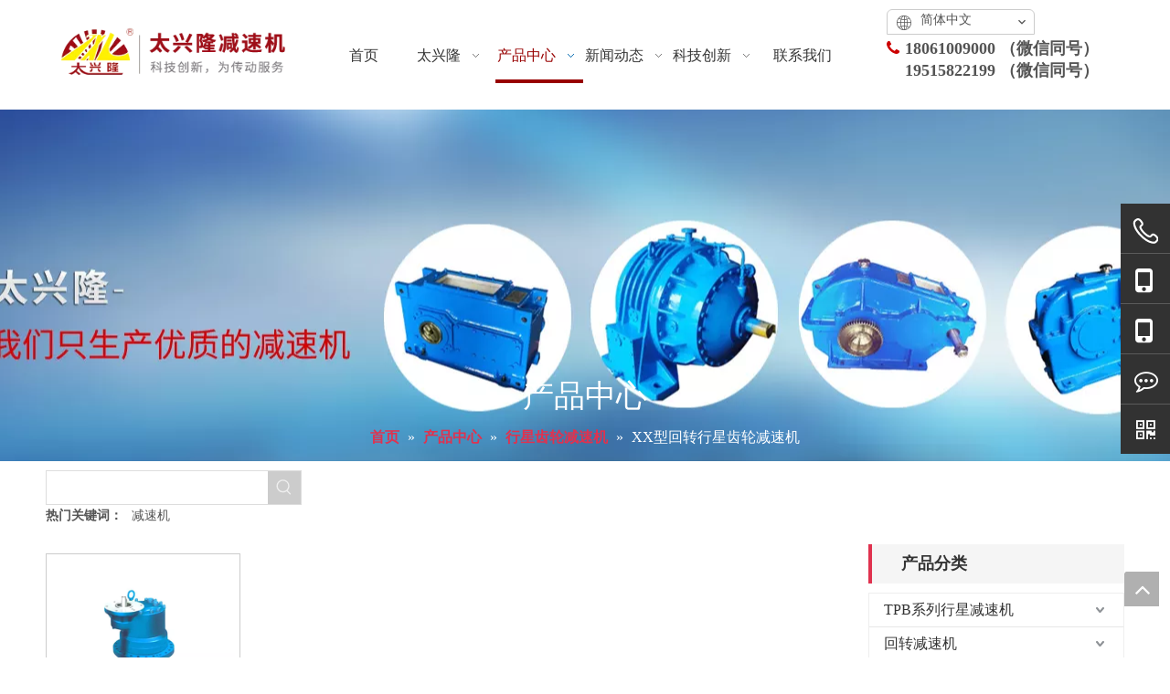

--- FILE ---
content_type: text/html;charset=utf-8
request_url: https://www.txlreducer.com/pl3052553.html
body_size: 42258
content:
<!DOCTYPE html> <html lang="zh" prefix="og: http://ogp.me/ns#" style="height: auto;"> <head> <title>XX型回转行星齿轮减速机，XX型回转行星齿轮减速机厂家供应 - 江苏太兴隆减速机有限公司</title> <meta name="keywords" content="XX型回转行星齿轮减速机, XX型回转行星齿轮减速机厂家, XX型回转行星齿轮减速机供应"/> <meta name="description" content="江苏太兴隆减速机有限公司专业从事XX型回转行星齿轮减速机厂家供应。XX型回转行星齿轮减速机以其优质低价获得众多客户青睐，欢迎选购。"/> <link data-type="dns-prefetch" data-domain="jlrorwxhkjoklp5p.ldycdn.com" rel="dns-prefetch" href="//jlrorwxhkjoklp5p.ldycdn.com"> <link data-type="dns-prefetch" data-domain="ikrorwxhkjoklp5p.ldycdn.com" rel="dns-prefetch" href="//ikrorwxhkjoklp5p.ldycdn.com"> <link data-type="dns-prefetch" data-domain="rjrorwxhkjoklp5p.ldycdn.com" rel="dns-prefetch" href="//rjrorwxhkjoklp5p.ldycdn.com"> <link rel="canonical" href="https://www.txlreducer.com/pl3052553.html"/> <meta name="applicable-device" content="pc,mobile"/> <meta http-equiv="Cache-Control" content="no-transform"/> <meta http-equiv="X-UA-Compatible" content="IE=edge"/> <meta name="renderer" content="webkit"/> <meta http-equiv="Content-Type" content="text/html; charset=utf-8"/> <meta name="viewport" content="width=device-width, initial-scale=1, user-scalable=no"/> <link rel="icon" href="//ikrorwxhkjoklp5p.ldycdn.com/cloud/mjBpoKlkRliSnjlmqqlrk/bitbug_favicon.ico"> <link type="text/css" rel="stylesheet" href="//ikrorwxhkjoklp5p.ldycdn.com/concat/iliiKB3zdtSRqiikmjkrlkpndk/static/assets/widget/script/plugins/smartmenu/css/navigation.css,/static/assets/widget/style/component/langBar/langBar.css,/static/assets/widget/style/component/prodlist/public/public.css,/static/assets/style/ldFont/iconfont.css,/static/assets/widget/style/component/prodSearchNew/prodSearchNew.css,/static/assets/widget/style/component/prodsearch/prodsearch.css,/static/assets/widget/style/component/position/position.css,/static/assets/widget/style/component/prodlistAsync/public/public.css,/static/assets/widget/script/plugins/slick/slick.css,/static/assets/widget/script/plugins/slick/slick-theme.css,/static/assets/widget/script/plugins/owlcarousel/owl.carousel.css,/static/assets/widget/script/plugins/owlcarousel/owl.theme.css,/static/assets/widget/style/component/shoppingcartStatus/shoppingcartStatus.css,/static/assets/widget/style/component/onlineService/public/public.css"/> <link type="text/css" rel="stylesheet" href="//rjrorwxhkjoklp5p.ldycdn.com/concat/9mirKB11ywRaiSkqjirmkknlipl/static/assets/widget/style/component/prodGroupCategory/prodGroupCategory.css,/static/assets/widget/style/component/articlecategory/slightsubmenu.css,/static/assets/widget/style/component/prodGroupCategory/proGroupCategoryFix.css,/static/assets/style/bootstrap/cus.bootstrap.grid.system.css,/static/assets/style/fontAwesome/4.7.0/css/font-awesome.css,/static/assets/style/iconfont/iconfont.css,/static/assets/widget/script/plugins/gallery/colorbox/colorbox.css,/static/assets/style/bootstrap/cus.bootstrap.grid.system.split.css,/static/assets/widget/script/plugins/picture/animate.css,/static/assets/widget/style/component/pictureNew/widget_setting_description/picture.description.css,/static/assets/widget/style/component/pictureNew/public/public.css,/static/assets/widget/style/component/onlineService/widget_setting_showStyle/float.css,/static/assets/widget/style/component/onlineService/widget_setting_showStyle/style5.css"/> <style>@media(min-width:990px){[data-type="rows"][data-level="rows"]{display:flex}}</style> <link href="//jlrorwxhkjoklp5p.ldycdn.com/theme/oljnKBkollSRomlkRljSkkpoRljSrnRmjSirrmimiororqmi/style/style.css" type="text/css" rel="stylesheet" data-theme="true" data-static="false"/> <style guid='u_e22645d796424fa48e941836ce55def2' emptyRender='true' placeholder='true' type='text/css'></style> <link href="//ikrorwxhkjoklp5p.ldycdn.com/site-res/mqkpKBkollSRkjoklpSRjiirmrljSRnikmioljSRrjljiiiiiiokqiSRqiikmjioqqrrRrrSk.css?1731290334581" rel="stylesheet" data-extStyle="true" type="text/css" data-extAttr="20241111113617"/><style guid='7b29410a-d54b-4ff2-b8a9-2f307dfc7fd0' pm_pageStaticHack='' jumpName='head' pm_styles='head' type='text/css'>.sitewidget-langBar-20210323162941 .sitewidget-bd .front-icon-box.icon-style i{font-size:16px;color:#333 !important}.sitewidget-langBar-20210323162941 .sitewidget-bd .style21 #hRKqVcMYpUHO-lang-drop-arrow{color:#333 !important}.sitewidget-langBar-20210323162941 .sitewidget-bd .style21 .lang-menu .lang-item a{color:#333 !important}.sitewidget-langBar-20210323162941 .sitewidget-bd .icon-style-i{font-size:16px;color:#333 !important}.sitewidget-langBar-20210323162941 .sitewidget-bd .lang-bar.style18.lang-style .lang-dropdown .block-iconbaseline-down{color:#333 !important}.sitewidget-langBar-20210323162941 .sitewidget-bd .lang-bar.style18.lang-style .lang-dropdown .lang-selected{color:#333 !important}.sitewidget-langBar-20210323162941 .sitewidget-bd .lang-bar.style18.lang-style .lang-dropdown .lang-menu a{color:#333 !important}.sitewidget-langBar-20210323162941 .sitewidget-bd .lang-bar.style18.lang-style .lang-dropdown .lang-menu{border-color:#333 !important}.sitewidget-langBar-20210323162941 .sitewidget-bd .lang-bar.style21.lang-style .lang-dropdown .lang-menu .menu-close-btn i{background:#0a8ef5 !important}.sitewidget-langBar-20210323162941 .sitewidget-bd .front-icon-box i{font-size:20px;color:#333 !important}.sitewidget-langBar-20210323162941 .sitewidget-bd .front-icon-box.icon-style i{font-size:20px;color:#333 !important}.sitewidget-langBar-20210323162941 .sitewidget-bd .front-icon-box i:hover{color:#333 !important}.sitewidget-langBar-20210323162941.sitewidget-langBar .lang-bar>.front-icon-box{display:none}.sitewidget-langBar-20210323162941.sitewidget-langBar .lang-bar.style16 .lang-dropdown .lang-menu{box-sizing:content-box;left:-1px}.sitewidget-prodListNew-20150126190609 .sitewidget-ft .paging>li.active>span{background-color:#e12739;border:1px solid #e12739}.sitewidget-prodListNew-20150126190609 .sitewidget-ft .paging>li>a:hover{color:#e12739;border:1px solid #e12739}.sitewidget-prodListNew-20150126190609 .prodlist-parameter-wrap .prodlist-parameter-inner{padding:10px 0 5px 0}.sitewidget-prodListNew-20150126190609 .prodlist-wrap .prodlist-pro-name{height:20px}.sitewidget-prodListNew-20150126190609 .keyword_box .keyword_list a{color:!important;border-color:!important}.sitewidget-prodListNew-20150126190609 .keyword_box .keyword_list a:hover{color:!important;border-color:!important}.sitewidget-prodCategory-20150203111712.category-default-simple .sitewidget-bd>ul>li>a{font-size:16px;line-height:36px;color:#333}.sitewidget-prodCategory-20150203111712.category-default-simple .sitewidget-bd>ul>li>span{top:6px}.sitewidget-prodCategory-20150203111712.category-default-gray .sitewidget-bd>ul>li>span{right:16px}.sitewidget-prodCategory-20150203111712.category-default-simple .sitewidget-bd>ul>li>a:hover{color:#e0324f}.sitewidget-prodCategory-20150203111712.category-default-simple i.list-mid-dot{top:15px;background:#333}.sitewidget-prodCategory-20150203111712.category-default-simple .sitewidget-bd>ul>li>a:hover+i.list-mid-dot{background:#e0324f}.sitewidget-prodCategory-20150203111712.category-default-simple .sitewidget-bd li.on>a{color:#e0324f !important}.sitewidget-prodCategory-20150203111712.category-default-simple .sitewidget-bd>ul>li.on>a+i.list-mid-dot{background:#e0324f}.sitewidget-prodListAsync-20191121102111 .prodlist-wrap .prodlist-pro-name{height:auto !important;overflow:hidden;text-overflow:ellipsis;display:box;display:-webkit-box;-webkit-line-clamp:1;-webkit-box-orient:vertical}.sitewidget-prodListAsync-20191121102111 .prodlist-lists-style-9 .prodlist-box-hover .style_line_9{background:#009048 !important}.sitewidget-prodListAsync-20191121102111 .prodlist-lists-style-9 .prodlist-box-hover:hover .prodlist-pro-name{color:#009048 !important}.sitewidget-prodListAsync-20191121102111 .prodlist-lists-style-9>.fix>li:hover{border-color:#009048 !important}.sitewidget-prodListAsync-20191121102111 .prodlist-parameter-wrap .prodlist-parameter-inner{padding:10px 0 5px 0}.sitewidget-prodListAsync-20191121102111 .prodlist-wrap .prodlist-pro-name{height:20px}.sitewidget-prodListAsync-20191121102111 .prodlist-box-hover{height:100%;box-sizing:border-box}.sitewidget-prodListAsync-20191121102111 .prodlist-parameter-wrap{position:static}.sitewidget-prodListAsync-20191121102111 .prodlist-parameter-btns-container,.sitewidget-prodListAsync-20191121102111 .prodlist-parameter-wrap .prodlist-btn-wrap .btn-wrap-double,.sitewidget-prodListAsync-20191121102111 .prodlist-parameter-wrap .prodlist-btn-fresh-wrap .btn-wrap-fresh-double,.sitewidget-prodListAsync-20191121102111 .prodlist-parameter-wrap .prodlist-btn-wrap .btn-wrap-single,.sitewidget-prodListAsync-20191121102111 .prodlist-parameter-wrap .prodlist-btn-fresh-wrap .btn-wrap-fresh-single{position:absolute;width:calc(100% - 8px);bottom:10px}@media screen and (min-width:1200px){.sitewidget-prodListAsync-20191121102111 .prodlist-parameter-wrap .prodlist-btn-fresh-wrap,.sitewidget-prodListAsync-20191121102111 .prodlist-parameter-wrap .prodlist-btn-wrap{margin-top:0}}.sitewidget-prodListAsync-20191121102111 .keyword_box .keyword_list a{color:!important;border-color:!important}.sitewidget-prodListAsync-20191121102111 .keyword_box .keyword_list a:hover{color:!important;border-color:!important}</style><script type="text/x-mobile-hidden-ids" data-ids='["fyfgqRrYAVDt","hRKqVcMYpUHO","nPKDjEdgqQCZ"]'></script> <link rel='stylesheet' href='https://fonts.googleapis.com/css?family=Arvo&display=swap' data-type='1' type='text/css' media='all'/> <script type="text/javascript" src="//rjrorwxhkjoklp5p.ldycdn.com/static/t-7iBmBKiKkqjirmkknlipi/assets/script/jquery-1.11.0.concat.js"></script> <meta name="baidu-site-verification" content="code-lovLyYouFE"/><script guid='7c03dea6-4136-4bc7-848b-9a95b1d27f8d' pm_pageStaticHack='true' jumpName='head' pm_scripts='head' type='text/javascript'>try{(function(window,undefined){var phoenixSite=window.phoenixSite||(window.phoenixSite={});phoenixSite.lanEdition="ZH_CN";var page=phoenixSite.page||(phoenixSite.page={});page.cdnUrl="//jlrorwxhkjoklp5p.ldycdn.com";page.siteUrl="https://www.txlreducer.com";page.lanEdition=phoenixSite.lanEdition;page._menu_prefix="";page._menu_trans_flag="";page._captcha_domain_prefix="captcha.c";page._pId="TUpAVWfBKeMj";phoenixSite._sViewMode="true";phoenixSite._templateSupport="true";phoenixSite._singlePublish=
"false"})(this)}catch(e){try{console&&console.log&&console.log(e)}catch(e){}};</script> <!--[if lt IE 9]><style guid='u_eba62c8d5fcb45b3b90fa3c1540df5ba' type='text/css'>.col-md-1,.col-md-2,.col-md-3,.col-md-4,.col-md-5,.col-md-6,.col-md-7,.col-md-8,.col-md-9,.col-md-10,.col-md-11,.col-md-12{float:left}.col-md-12{width:100%}.col-md-11{width:91.66666666666666%}.col-md-10{width:83.33333333333334%}.col-md-9{width:75%}.col-md-8{width:66.66666666666666%}.col-md-7{width:58.333333333333336%}.col-md-6{width:50%}.col-md-5{width:41.66666666666667%}.col-md-4{width:33.33333333333333%;*width:33.2%}.col-md-3{width:25%}.col-md-2{width:16.666666666666664%}.col-md-1{width:8.333333333333332%}</style> <script src="//ikrorwxhkjoklp5p.ldycdn.com/static/assets/script/plugins/bootstrap/respond.src.js?_=1731290334581"></script> <link href="//rjrorwxhkjoklp5p.ldycdn.com/respond-proxy.html" id="respond-proxy" rel="respond-proxy"/> <link href="/assets/respond/respond.proxy.gif" id="respond-redirect" rel="respond-redirect"/> <script src="/assets/respond/respond.proxy.js?_=1731290334581"></script><![endif]--> <script id='u_70027037c62f41c8ac408907cc77bcc5' guid='u_70027037c62f41c8ac408907cc77bcc5' pm_script='init_top' type='text/javascript'>try{(function(window,undefined){var datalazyloadDefaultOptions=window.datalazyloadDefaultOptions||(window.datalazyloadDefaultOptions={});datalazyloadDefaultOptions["version"]="2.0.1";datalazyloadDefaultOptions["isMobileViewer"]="false";datalazyloadDefaultOptions["hasCLSOptimizeAuth"]="false";datalazyloadDefaultOptions["_version"]="2.0.0";datalazyloadDefaultOptions["isPcOptViewer"]="true";datalazyloadDefaultOptions["isPcOptViewer"]="false"})(this)}catch(e){try{console&&console.log&&console.log(e)}catch(e){}};</script> <script id='u_eafa4bebbfb648a398e20e5c9d7cc2ed' guid='u_eafa4bebbfb648a398e20e5c9d7cc2ed' type='text/javascript'>try{var thisUrl=location.host;var referUrl=document.referrer;if(referUrl.indexOf(thisUrl)==-1)localStorage.setItem("landedPage",document.URL)}catch(e){try{console&&console.log&&console.log(e)}catch(e){}};</script> </head> <body class=" frontend-body-canvas "> <div id='backstage-headArea' headFlag='1'><div class="outerContainer" data-mobileBg="true" id="outerContainer_1606205926543" data-type="outerContainer" data-level="rows"><div class="container" data-type="container" data-level="rows" cnttype="backstage-container-mark" data-module-radio="2" data-module-width="1440" data-module-set="true"><style id="outerContainer_1606205926543_moduleStyle">@media(min-width:1200px){#outerContainer_1606205926543 div[data-type="container"]{max-width:1440px;padding-left:40px;padding-right:40px;box-sizing:border-box}}</style><div class="row" data-type="rows" data-level="rows" data-attr-xs="null" data-attr-sm="null"><div class="col-md-3" id="column_1606205823076" data-type="columns" data-level="columns"><div id="location_1606205823079" data-type="locations" data-level="rows"><div class="backstage-stwidgets-settingwrap" scope="0" settingId="prfVUuFSnvLt" id="component_prfVUuFSnvLt" relationCommonId="TUpAVWfBKeMj" classAttr="sitewidget-logo-20201124161321"> <div class="sitewidget-pictureNew sitewidget-logo sitewidget-logo-20201124161321"> <div class="sitewidget-bd"> <script type="application/ld+json">{"@context":"https://schema.org","@type":"Organization","url":"//jlrorwxhkjoklp5p.ldycdn.com","logo":"//ikrorwxhkjoklp5p.ldycdn.com/cloud/miBpoKlkRliSploipjllk/logo2.png"}</script> <style>.sitewidget-logo-20201124161321 img{filter:blur(0);transition:filter .5s ease}</style> <div class="picture-resize-wrap " style="position: relative; width: 100%; text-align: left; "> <span class="picture-wrap pic-style-default 666 " data-ee="" id="picture-wrap-prfVUuFSnvLt" style="display: inline-block; position: relative;max-width: 100%;"> <a class="imgBox mobile-imgBox" style="display: inline-block; position: relative;max-width: 100%;"> <img src="//ikrorwxhkjoklp5p.ldycdn.com/cloud/miBpoKlkRliSploipjllk/logo2.png" alt="江苏太兴隆减速机：行星齿轮减速机_硬齿面减速机_软齿面减速机厂家。" title="江苏太兴隆减速机：行星齿轮减速机_硬齿面减速机_软齿面减速机厂家。" phoenixLazyload='true'/> </a> </span> </div> </div> </div> </div> <script type="text/x-pc-opt-script" data-id="prfVUuFSnvLt" data-alias="logo" data-jsOptimization='true'>(function(window,$,undefined){try{(function(window,$,undefined){var respSetting={},temp;$(function(){$("#picture-wrap-prfVUuFSnvLt").on("webkitAnimationEnd webkitTransitionEnd mozAnimationEnd MSAnimationEnd oanimationend animationend",function(){var rmClass="animated bounce zoomIn pulse rotateIn swing fadeIn bounceInDown bounceInLeft bounceInRight bounceInUp fadeInDownBig fadeInLeftBig fadeInRightBig fadeInUpBig zoomInDown zoomInLeft zoomInRight zoomInUp";$(this).removeClass(rmClass)});var version=
$.trim("20200313131553");if(!!!version)version=undefined;if(phoenixSite.phoenixCompSettings&&typeof phoenixSite.phoenixCompSettings.logo!=="undefined"&&phoenixSite.phoenixCompSettings.logo.version==version&&typeof phoenixSite.phoenixCompSettings.logo.logoLoadEffect=="function"){phoenixSite.phoenixCompSettings.logo.logoLoadEffect("prfVUuFSnvLt",".sitewidget-logo-20201124161321","","",respSetting);if(!!phoenixSite.phoenixCompSettings.logo.version&&phoenixSite.phoenixCompSettings.logo.version!="1.0.0")loadAnimationCss();
return}var resourceUrl="//ikrorwxhkjoklp5p.ldycdn.com/static/assets/widget/script/compsettings/comp.logo.settings.js?_\x3d1731290334581";if(phoenixSite&&phoenixSite.page){var cdnUrl=phoenixSite.page.cdnUrl;resourceUrl=cdnUrl+"/static/assets/widget/script/compsettings/comp.logo.settings.js?_\x3d1731290334581"}var callback=function(){phoenixSite.phoenixCompSettings.logo.logoLoadEffect("prfVUuFSnvLt",".sitewidget-logo-20201124161321","","",respSetting);if(!!phoenixSite.phoenixCompSettings.logo.version&&
phoenixSite.phoenixCompSettings.logo.version!="1.0.0")loadAnimationCss()};if(phoenixSite.cachedScript)phoenixSite.cachedScript(resourceUrl,callback());else $.getScript(resourceUrl,callback())});function loadAnimationCss(){var link=document.createElement("link");link.rel="stylesheet";link.type="text/css";link.href="//rjrorwxhkjoklp5p.ldycdn.com/static/assets/widget/script/plugins/picture/animate.css?1731290334581";var head=document.getElementsByTagName("head")[0];head.appendChild(link)}})(window,jQuery)}catch(e){try{console&&
console.log&&console.log(e)}catch(e){}}})(window,$);</script> </div></div><div class="col-md-6" id="column_1606205959060" data-type="columns" data-level="columns"><div id="location_1606205959061" data-type="locations" data-level="rows"><div class="backstage-stwidgets-settingwrap" id="component_fyfgqRrYAVDt" data-scope="0" data-settingId="fyfgqRrYAVDt" data-relationCommonId="TUpAVWfBKeMj" data-classAttr="sitewidget-placeHolder-20210323163027"> <div class="sitewidget-placeholder sitewidget-placeHolder-20210323163027"> <div class="sitewidget-bd"> <div class="resizee" style="height:21px"></div> </div> </div> <script type="text/x-pc-opt-script" data-id="fyfgqRrYAVDt" data-alias="placeHolder" data-jsOptimization='true'>(function(window,$,undefined){})(window,$);</script> </div> <div class="backstage-stwidgets-settingwrap" scope="0" settingId="wZfqUuknzdDj" id="component_wZfqUuknzdDj" relationCommonId="TUpAVWfBKeMj" classAttr="sitewidget-navigation_style-20201124161352"> <div class="sitewidget-navigation_style sitewidget-navnew fix sitewidget-navigation_style-20201124161352 navnew-wide-style5 navnew-style5 navnew-way-slide navnew-slideRight"> <a href="javascript:;" class="navnew-thumb-switch navnew-thumb-way-slide navnew-thumb-slideRight" style="background-color:transparent"> <span class="nav-thumb-ham first" style="background-color:#333333"></span> <span class="nav-thumb-ham second" style="background-color:#333333"></span> <span class="nav-thumb-ham third" style="background-color:#333333"></span> </a> <style>@media(min-width:1220px){.sitewidget-navnew.sitewidget-navigation_style-20201124161352 .smsmart{max-width:unset}}@media(max-width:1219px) and (min-width:990px){.sitewidget-navnew.sitewidget-navigation_style-20201124161352 .smsmart{max-width:unset}}@media(min-width:1200px) and (max-width:1365px){.sitewidget-navnew.sitewidget-navigation_style-20201124161352 .smsmart{max-width:unset}}</style> <style>@media(min-width:990px){.navnew-substyle4 .nav-sub-list .nav-sub-item .nav-sub-item-hd span{font-size:inherit;font-weight:inherit;line-height:inherit;cursor:pointer}.navnew-substyle4 .nav-sub-list .nav-sub-item .nav-sub-item-hd span:hover,.navnew-substyle4 .nav-sub-list .nav-sub-item .nav-sub-item-bd .nav-sub-item-bd-item .nav-sub-item-bd-info:hover{color:inherit}.navnew-substyle4 .nav-sub-list .nav-sub-item .nav-sub-item-bd .nav-sub-item-bd-item .nav-sub-item-bd-info{font-size:inherit;color:inherit;font-weight:inherit;text-align:inherit}}</style> <ul class="navnew smsmart navnew-way-slide navnew-slideRight navnew-wide-substyle-new0 "> <li id="parent_0" class="navnew-item navLv1 " style="width:16.666666666667%" data-visible="1"> <a id="nav_17717354" target="_self" rel="" class="navnew-link" data-currentIndex="" href="/"><i class="icon "></i><span class="text-width">首页</span> </a> <span class="navnew-separator"></span> </li> <li id="parent_1" class="navnew-item navLv1 " style="width:16.666666666667%" data-visible="1"> <a id="nav_17717394" target="_self" rel="" class="navnew-link" data-currentIndex="" href="/aboutus.html"><i class="icon "></i><span class="text-width">太兴隆</span> </a> <span class="navnew-separator"></span> <ul class="navnew-sub1"> <li class="navnew-sub1-item navLv2" data-visible="1"> <a id="nav_17771844" class="navnew-sub1-link" target="_self" rel="" data-currentIndex='' href="/gongsijianjie.html"> <i class="icon "></i>公司简介</a> </li> <li class="navnew-sub1-item navLv2" data-visible="1"> <a id="nav_17728654" class="navnew-sub1-link" target="_self" rel="" data-currentIndex='' href="/pinpaiwenhua.html"> <i class="icon "></i>品牌文化</a> </li> <li class="navnew-sub1-item navLv2" data-visible="1"> <a id="nav_17728674" class="navnew-sub1-link" target="_self" rel="" data-currentIndex='' href="/rongyuzizhi.html"> <i class="icon "></i>荣誉资质</a> </li> </ul> </li> <li id="parent_2" class="navnew-item navLv1 " style="width:16.666666666667%" data-visible="1"> <a id="nav_17717324" target="_self" rel="" class="navnew-link" data-currentIndex="2" href="/products.html"><i class="icon "></i><span class="text-width">产品中心</span> </a> <span class="navnew-separator"></span> <ul class="navnew-sub1"> <li class="navnew-sub1-item navLv2" data-visible="1"> <a id="nav_18396804" class="navnew-sub1-link" target="_self" rel="" data-currentIndex='' href="/pl3932553.html"> <i class="icon undefined"></i>TPB系列行星减速机</a> </li> <li class="navnew-sub1-item navLv2" data-visible="1"> <a id="nav_18396814" class="navnew-sub1-link" target="_self" rel="" data-currentIndex='' href="/pl3132553.html"> <i class="icon undefined"></i>回转减速机</a> </li> <li class="navnew-sub1-item navLv2" data-visible="1"> <a id="nav_18396824" class="navnew-sub1-link" target="_self" rel="" data-currentIndex='' href="/pl3252553.html"> <i class="icon undefined"></i>行星齿轮减速机</a> </li> <li class="navnew-sub1-item navLv2" data-visible="1"> <a id="nav_18396834" class="navnew-sub1-link" target="_self" rel="" data-currentIndex='' href="/pl3662553.html"> <i class="icon undefined"></i>软齿面圆柱齿轮减速机</a> </li> <li class="navnew-sub1-item navLv2" data-visible="1"> <a id="nav_18396844" class="navnew-sub1-link" target="_self" rel="" data-currentIndex='' href="/pl3383553.html"> <i class="icon undefined"></i>中硬齿面圆柱齿轮减速机</a> </li> <li class="navnew-sub1-item navLv2" data-visible="1"> <a id="nav_18396854" class="navnew-sub1-link" target="_self" rel="" data-currentIndex='' href="/pl3993553.html"> <i class="icon undefined"></i>点线啮合齿轮减速机</a> </li> <li class="navnew-sub1-item navLv2" data-visible="1"> <a id="nav_18396864" class="navnew-sub1-link" target="_self" rel="" data-currentIndex='' href="/pl3793553.html"> <i class="icon undefined"></i>硬齿面圆柱减速机</a> </li> <li class="navnew-sub1-item navLv2" data-visible="1"> <a id="nav_18396874" class="navnew-sub1-link" target="_self" rel="" data-currentIndex='' href="/pl3403553.html"> <i class="icon undefined"></i>QY型起重机用硬齿面减速机</a> </li> <li class="navnew-sub1-item navLv2" data-visible="1"> <a id="nav_18396884" class="navnew-sub1-link" target="_self" rel="" data-currentIndex='' href="/pl3023553.html"> <i class="icon undefined"></i>QJY型起重机用硬齿面减速机</a> </li> <li class="navnew-sub1-item navLv2" data-visible="1"> <a id="nav_18396894" class="navnew-sub1-link" target="_self" rel="" data-currentIndex='' href="/pl3723553.html"> <i class="icon undefined"></i>三环减速机</a> </li> <li class="navnew-sub1-item navLv2" data-visible="1"> <a id="nav_20715554" class="navnew-sub1-link" target="_self" rel="" data-currentIndex='' href="/pl3343553.html"> <i class="icon undefined"></i>H、B系列减速机</a> </li> <li class="navnew-sub1-item navLv2" data-visible="1"> <a id="nav_20715564" class="navnew-sub1-link" target="_self" rel="" data-currentIndex='' href="/pl3414553.html"> <i class="icon "></i>模块化减速机</a> </li> </ul> </li> <li id="parent_3" class="navnew-item navLv1 " style="width:16.666666666667%" data-visible="1"> <a id="nav_17717334" target="_self" rel="" class="navnew-link" data-currentIndex="" href="/news.html"><i class="icon "></i><span class="text-width">新闻动态</span> </a> <span class="navnew-separator"></span> <ul class="navnew-sub1"> <li class="navnew-sub1-item navLv2" data-visible="1"> <a id="nav_17728784" class="navnew-sub1-link" target="_self" rel="" data-currentIndex='' href="/ic298932.html"> <i class="icon "></i>公司新闻</a> </li> <li class="navnew-sub1-item navLv2" data-visible="1"> <a id="nav_17728894" class="navnew-sub1-link" target="_self" rel="" data-currentIndex='' href="/ic288932.html"> <i class="icon "></i>行业资讯</a> </li> <li class="navnew-sub1-item navLv2" data-visible="1"> <a id="nav_17728904" class="navnew-sub1-link" target="_self" rel="" data-currentIndex='' href="/ic278932.html"> <i class="icon "></i>技术支持</a> </li> </ul> </li> <li id="parent_4" class="navnew-item navLv1 " style="width:16.666666666667%" data-visible="1"> <a id="nav_17717404" target="_self" rel="" class="navnew-link" data-currentIndex="" href="/kejichuangxin.html"><i class="icon "></i><span class="text-width">科技创新</span> </a> <span class="navnew-separator"></span> <ul class="navnew-sub1"> <li class="navnew-sub1-item navLv2" data-visible="1"> <a id="nav_17729064" class="navnew-sub1-link" target="_self" rel="" data-currentIndex='' href="/shengchanzhuangbei.html"> <i class="icon "></i>生产装备</a> </li> <li class="navnew-sub1-item navLv2" data-visible="1"> <a id="nav_17729074" class="navnew-sub1-link" target="_self" rel="" data-currentIndex='' href="/jianceshebei.html"> <i class="icon "></i>检测设备</a> </li> <li class="navnew-sub1-item navLv2" data-visible="1"> <a id="nav_17729104" class="navnew-sub1-link" target="_self" rel="" data-currentIndex='' href="/hezuohuoban.html"> <i class="icon "></i>合作伙伴</a> </li> </ul> </li> <li id="parent_5" class="navnew-item navLv1 " style="width:16.666666666667%" data-visible="1"> <a id="nav_17717344" target="_self" rel="" class="navnew-link" data-currentIndex="" href="/contactus.html"><i class="icon "></i><span class="text-width">联系我们</span> </a> <span class="navnew-separator"></span> </li> </ul> </div> </div> <script type="text/x-pc-opt-script" data-id="wZfqUuknzdDj" data-alias="navigation_style" data-jsOptimization='true'>(function(window,$,undefined){try{$(function(){if(phoenixSite.phoenixCompSettings&&typeof phoenixSite.phoenixCompSettings.navigation_style!=="undefined"&&typeof phoenixSite.phoenixCompSettings.navigation_style.navigationStyle=="function"){phoenixSite.phoenixCompSettings.navigation_style.navigationStyle(".sitewidget-navigation_style-20201124161352","","navnew-wide-substyle-new0","0","0","100px","0","0");return}$.getScript("//jlrorwxhkjoklp5p.ldycdn.com/static/assets/widget/script/compsettings/comp.navigation_style.settings.js?_\x3d1768473824135",
function(){phoenixSite.phoenixCompSettings.navigation_style.navigationStyle(".sitewidget-navigation_style-20201124161352","","navnew-wide-substyle-new0","0","0","100px","0","0")})})}catch(e){try{console&&console.log&&console.log(e)}catch(e){}}})(window,$);</script> </div></div><div class="col-md-3" id="column_1616489061548" data-type="columns" data-level="columns"><div class="row" data-type="rows" data-level="rows"><div class="col-md-12" id="column_1616489070887" data-type="columns" data-level="columns"><div id="location_1616489070889" data-type="locations" data-level="rows"><div class="backstage-stwidgets-settingwrap" scope="0" settingId="hRKqVcMYpUHO" id="component_hRKqVcMYpUHO" relationCommonId="TUpAVWfBKeMj" classAttr="sitewidget-langBar-20210323162941"> <div class="sitewidget-langBar sitewidget-langBar-20210323162941"> <div class="sitewidget-bd"> <div class="lang-bar lang-bar-left style16 "> <div class="front-icon-box " id="hRKqVcMYpUHO-lang-front-icon"> </div> <div class="lang-dropdown withFrontIconIn"> <i class="lang-dropdown-front-icon font-icon block-icon block-iconyuyanlan " id="lang-dropdown-front-icon-in" aria-hidden="true"></i> <div class="lang-selected">简体中文</div> <i class="lang-arrow font-icon block-icon block-iconbaseline-down" aria-hidden="true" id="hRKqVcMYpUHO-lang-drop-arrow"></i> <ul class="lang-menu" id="hRKqVcMYpUHO-lang-drop-menu" style="margin-top: 0"> <li class="lang-item" data-lanCode="46" data-default="0"><a target="_blank" href='https://sp.txlgearbox.com' target="_blank">Shqiptare</a></li> <li class="lang-item" data-lanCode="16" data-default="0"><a target="_blank" href='https://tr.txlgearbox.com' target="_blank">Türk dili</a></li> <li class="lang-item" data-lanCode="14" data-default="0"><a target="_blank" href='https://th.txlgearbox.com' target="_blank">ไทย</a></li> <li class="lang-item" data-lanCode="13" data-default="0"><a target="_blank" href='https://vi.txlgearbox.com' target="_blank">Tiếng Việt</a></li> <li class="lang-item" data-lanCode="12" data-default="0"><a target="_blank" href='https://nl.txlgearbox.com' target="_blank">Nederlands</a></li> <li class="lang-item" data-lanCode="11" data-default="0"><a target="_blank" href='https://kr.txlgearbox.com' target="_blank">한국어</a></li> <li class="lang-item" data-lanCode="10" data-default="0"><a target="_blank" href='https://jp.txlgearbox.com' target="_blank">日本語</a></li> <li class="lang-item" data-lanCode="9" data-default="0"><a target="_blank" href='https://it.txlgearbox.com' target="_blank">Italiano</a></li> <li class="lang-item" data-lanCode="8" data-default="0"><a target="_blank" href='https://de.txlgearbox.com' target="_blank">Deutsch</a></li> <li class="lang-item" data-lanCode="7" data-default="0"><a target="_blank" href='https://pt.txlgearbox.com' target="_blank">Português</a></li> <li class="lang-item" data-lanCode="6" data-default="0"><a target="_blank" href='https://es.txlgearbox.com' target="_blank">Español</a></li> <li class="lang-item" data-lanCode="5" data-default="0"><a target="_blank" href='https://ru.txlgearbox.com' target="_blank">Pусский</a></li> <li class="lang-item" data-lanCode="4" data-default="0"><a target="_blank" href='https://fr.txlgearbox.com' target="_blank">Français</a></li> <li class="lang-item" data-lanCode="3" data-default="0"><a target="_blank" href='https://sa.txlgearbox.com' target="_blank">العربية</a></li> <li class="lang-item" data-lanCode="0" data-default="0"><a target="_blank" href='https://www.txlgearbox.com' target="_blank">English</a></li> </ul> </div> </div> </div> </div> <style>.sitewidget-langBar .lang-bar.style17 .lang-dropdown .lang-menu{display:none}</style> <script id='u_799c5fc9c0a140ef8ec45411c834e070' guid='u_799c5fc9c0a140ef8ec45411c834e070' type='text/javascript'>try{function sortableli(el,data,value){var newArr=[];if(value=="0"||value=="1"||value=="2"||value=="3"||value=="4"||value=="5"||value=="6"||value=="7"||value=="8"||value=="12"||value=="14"){for(var i=0;i<data.length;i++)el.find(".lang-cont").each(function(){if(data[i].isDefault=="0"){if($(this).attr("data-default")=="0")if($(this).attr("data-lancode")==data[i].islanCode){var cloneSpan=$(this).clone(true);newArr.push(cloneSpan)}}else if($(this).attr("data-default")=="1")if($(this).attr("data-lancode")==
data[i].islanCode){var cloneSpan=$(this).clone(true);newArr.push(cloneSpan)}});if(value=="0"||value=="6"||value=="3")var langDivMid=' \x3cspan class\x3d"lang-div-mid"\x3e|\x3c/span\x3e ';else if(value=="1"||value=="4"||value=="7"||value=="14")var langDivMid=' \x3cspan class\x3d"lang-div-mid"\x3e\x3c/span\x3e ';else if(value=="2"||value=="12"||value=="5"||value=="8")var langDivMid=' \x3cspan class\x3d"lang-div-mid"\x3e/\x3c/span\x3e ';else var langDivMid=' \x3cspan class\x3d"lang-div-mid"\x3e|\x3c/span\x3e ';
if(newArr.length>=0){el.find("span").remove();for(var i=0;i<newArr.length;i++){el.append(newArr[i]);if(i==newArr.length-1);else el.append(langDivMid)}}}else{for(var i=0;i<data.length;i++)el.find(".lang-item").each(function(){if(data[i].isDefault=="0"){if($(this).attr("data-default")=="0")if($(this).attr("data-lancode")==data[i].islanCode){var cloneSpan=$(this).clone(true);newArr.push(cloneSpan)}}else if($(this).attr("data-default")=="1")if($(this).attr("data-lancode")==data[i].islanCode){var cloneSpan=
$(this).clone(true);newArr.push(cloneSpan)}});if(newArr.length>=0){el.find(".lang-item").remove();for(var i=0;i<newArr.length;i++)if(value=="13")el.find(".langBar-easystyle-sub").append(newArr[i]);else el.find(".lang-menu").append(newArr[i])}}}$(function(){var dom=$(".sitewidget-langBar-20210323162941 .sitewidget-bd .lang-bar");var sortArr="";if(sortArr!=""&&sortArr!=undefined)sortableli(dom,sortArr,16)})}catch(e){try{console&&console.log&&console.log(e)}catch(e){}};</script> <script type="text/x-pc-opt-script" data-id="hRKqVcMYpUHO" data-alias="langBar" data-jsOptimization='true'>(function(window,$,undefined){try{$(function(){if(!phoenixSite.phoenixCompSettings||!phoenixSite.phoenixCompSettings.langBar)$.getScript("//ikrorwxhkjoklp5p.ldycdn.com/static/assets/widget/script/compsettings/comp.langBar.settings.js?_\x3d1768473824135",function(){phoenixSite.phoenixCompSettings.langBar.langBarSublist("hRKqVcMYpUHO","16",".sitewidget-langBar-20210323162941")});else phoenixSite.phoenixCompSettings.langBar.langBarSublist("hRKqVcMYpUHO","16",".sitewidget-langBar-20210323162941")})}catch(e){try{console&&
console.log&&console.log(e)}catch(e){}}})(window,$);</script> </div> </div></div></div><div class="row" data-type="rows" data-level="rows"><div class="col-md-12" id="column_1710485064232" data-type="columns" data-level="columns"><div id="location_1710485064234" data-type="locations" data-level="rows"><div class="backstage-stwidgets-settingwrap " scope="0" settingId="nPKDjEdgqQCZ" id="component_nPKDjEdgqQCZ" relationCommonId="TUpAVWfBKeMj" classAttr="sitewidget-graphicNew-20240315144355"> <div class="sitewidget-graphic sitewidget-graphicNew-20240315144355 sitewidget-olul-liststyle "> <div class="sitewidget-content"> <div class="sitewidget-bd fix hasOverflowX "> <div><span style="font-size:24px;"><span style="color:#cc0000;"><i class="fa" style="font-size: 18px;"></i>&nbsp;</span></span><strong><span style="font-size:18px;">18061009000&nbsp;（微信同号）</span></strong></div> <div><strong><span style="font-size:18px;">&nbsp; &nbsp; 19515822199&nbsp;（微信同号）</span></strong></div> <div><strong style="text-align: center; letter-spacing: 0px; text-decoration-line: initial;"><span style="font-size:18px;"><span style="font-size:16px;">&nbsp; &nbsp; &nbsp; &nbsp;</span></span></strong></div> </div> </div> </div> <script type="text/x-pc-opt-script" data-id="nPKDjEdgqQCZ" data-alias="graphicNew" data-jsOptimization='true'>(function(window,$,undefined){try{$(function(){tableScroll(".sitewidget-graphicNew-20240315144355.sitewidget-graphic")})}catch(e){try{console&&console.log&&console.log(e)}catch(e){}}})(window,$);</script> </div> </div></div></div></div></div></div></div><script type="text" attr="mobileHeadArea">{"mobilenHeadBtnFlage":"false","mobilenHeadBgcolor":"none","mobilenHeadFontcolor":null}</script></div><div id="backstage-bodyArea"><div class="outerContainer" data-mobileBg="true" id="outerContainer_1422260388639" data-type="outerContainer" data-level="rows"><div class="container" data-type="container" data-level="rows" cnttype="backstage-container-mark"><div class="row" data-type="rows" data-level="rows" data-attr-xs="null" data-attr-sm="null"><div class="col-md-12" id="column_387a1df0bb3644a3b5b1c587a7d304ce" data-type="columns" data-level="columns"><div id="location_1422260388639" data-type="locations" data-level="rows"><div class="backstage-stwidgets-settingwrap" id="component_BoAfTOHESZrj" data-scope="0" data-settingId="BoAfTOHESZrj" data-relationCommonId="TUpAVWfBKeMj" data-classAttr="sitewidget-placeHolder-20191119163357"> <div class="sitewidget-placeholder sitewidget-placeHolder-20191119163357"> <div class="sitewidget-bd"> <div class="resizee" style="height:200px"></div> </div> </div> <script type="text/x-pc-opt-script" data-id="BoAfTOHESZrj" data-alias="placeHolder" data-jsOptimization='true'>(function(window,$,undefined){})(window,$);</script> </div> <div class="backstage-stwidgets-settingwrap" id="component_ARpfojmEyOst" data-scope="0" data-settingId="ARpfojmEyOst" data-relationCommonId="TUpAVWfBKeMj" data-classAttr="sitewidget-placeHolder-20191119163414"> <div class="sitewidget-placeholder sitewidget-placeHolder-20191119163414"> <div class="sitewidget-bd"> <div class="resizee" style="height:83px"></div> </div> </div> <script type="text/x-pc-opt-script" data-id="ARpfojmEyOst" data-alias="placeHolder" data-jsOptimization='true'>(function(window,$,undefined){})(window,$);</script> </div> <div class="backstage-stwidgets-settingwrap " id="component_vrpUeEcjIOZt" data-scope="0" data-settingId="vrpUeEcjIOZt" data-relationCommonId="TUpAVWfBKeMj" data-classAttr="sitewidget-text-20191119163422"> <div class="sitewidget-text sitewidget-text-20191119163422 sitewidget-olul-liststyle"> <div class=" sitewidget-bd "> <span style="font-size:34px;">产品中心</span> </div> </div> <script type="text/x-pc-opt-script" data-id="vrpUeEcjIOZt" data-alias="text" data-jsOptimization='true'>(function(window,$,undefined){})(window,$);</script> <script id='u_9e11c319e04742e8a3c22eb656bf8bd3' guid='u_9e11c319e04742e8a3c22eb656bf8bd3' type='text/javascript'>try{$(function(){$(".sitewidget-text-20191119163422 .sitewidget-bd a").each(function(){if($(this).attr("href"))if($(this).attr("href").indexOf("#")!=-1){console.log("anchor-link",$(this));$(this).attr("anchor-link","true")}})})}catch(e){try{console&&console.log&&console.log(e)}catch(e){}};</script> </div> <div class="backstage-stwidgets-settingwrap" scope="0" settingId="ymUKotwZRbpE" id="component_ymUKotwZRbpE" relationCommonId="TUpAVWfBKeMj" classAttr="sitewidget-position-20150126161948"> <div class="sitewidget-position sitewidget-position-20150126161948"> <div class="sitewidget-bd fix "> <span class="position-description-hidden sitewidget-position-icon"></span> <span itemprop="itemListElement" itemscope="" itemtype="https://schema.org/ListItem"> <a itemprop="item" href="/"> <span itemprop="name">首页</span> </a> <meta itemprop="position" content="1"> </span> &raquo; <span itemprop="itemListElement" itemscope="" itemtype="https://schema.org/ListItem"> <a itemprop="item" href="/products.html"> <span itemprop="name">产品中心</span> </a> <meta itemprop="position" content="2"> </span> &raquo; <span itemprop="itemListElement" itemscope="" itemtype="https://schema.org/ListItem"> <a itemprop="item" href="/pl3252553.html"> <span itemprop="name">行星齿轮减速机</span> </a> <meta itemprop="position" content="3"> </span> &raquo; <span class="sitewidget-position-current">XX型回转行星齿轮减速机</span> <script type="application/ld+json">{"itemListElement":[{"item":"https://www.txlreducer.com/","@type":"ListItem","name":"首页","position":1},{"item":"https://www.txlreducer.com/products.html","@type":"ListItem","name":"产品中心","position":2},{"item":"https://www.txlreducer.com/pl3252553.html","@type":"ListItem","name":"行星齿轮减速机","position":3},{"item":"https://www.txlreducer.com/pl3052553.html","@type":"ListItem","name":"XX型回转行星齿轮减速机","position":4}],"@type":"BreadcrumbList","@context":"http://schema.org"}</script> </div> </div> <script type="text/x-pc-opt-script" data-id="ymUKotwZRbpE" data-alias="position" data-jsOptimization='true'>(function(window,$,undefined){})(window,$);</script> </div> </div></div></div></div></div><div class="outerContainer" data-mobileBg="true" id="outerContainer_1606121488647" data-type="outerContainer" data-level="rows"><div class="container" data-type="container" data-level="rows" cnttype="backstage-container-mark"><div class="row" data-type="rows" data-level="rows" data-attr-xs="null" data-attr-sm="null"><div class="col-md-3" id="column_1606121384661" data-type="columns" data-level="columns"><div id="location_1606121384663" data-type="locations" data-level="rows"> <div class="backstage-stwidgets-settingwrap " scope="0" settingId="nIfqUFtCDQPj" id="component_nIfqUFtCDQPj" relationCommonId="TUpAVWfBKeMj" classAttr="sitewidget-prodSearchNew-20201123164611"> <div class="sitewidget-searchNew sitewidget-prodSearchNew sitewidget-prodSearchNew-20201123164611 prodWrap"> <style type="text/css">.sitewidget-searchNew .search-box-wrap input[type="text"],.sitewidget-searchNew .search-box-wrap button{box-sizing:border-box;border:0;display:block;background:0;padding:0;margin:0}.sitewidget-searchNew .insideLeft-search-box .search-box .search-fix-wrap .flex-wrap{display:flex;width:100%}.sitewidget-searchNew .insideLeft-search-box .search-box .search-fix-wrap input[type="text"]{width:100%}.sitewidget-searchNew .insideLeft-search-box .search-box .search-fix-wrap .flex-wrap .input{flex:1}.sitewidget-searchNew .insideLeft-search-box .search-box .search-fix-wrap{position:relative}.sitewidget-searchNew .insideLeft-search-box .search-box .search-fix-wrap .search-svg{position:absolute;top:0;left:0;display:flex;justify-content:center;align-items:center}.prodDiv.margin20{margin-top:20px}.sitewidget-prodSearchNew-20201123164611 .colorbtn-search-box .search-box .search-fix-wrap{margin-right:36px}.sitewidget-prodSearchNew-20201123164611 .colorbtn-search-box .search-box .search-fix-wrap .inner-container{position:relative;height:unset;overflow:unset}.sitewidget-prodSearchNew-20201123164611 .colorbtn-search-box .search-box .search-fix-wrap input[type="text"]{height:36px;line-height:36px;font-size:14px;color:#333}.sitewidget-prodSearchNew-20201123164611 .colorbtn-search-box .search-box form{border:1px solid #ddd;border-radius:0;background-color:transparent}.sitewidget-prodSearchNew-20201123164611 .colorbtn-search-box .search-box .search-fix-wrap input[type="text"]::-webkit-input-placeholder{color:}.sitewidget-prodSearchNew-20201123164611 .colorbtn-search-box .search-box .search-fix-wrap input[type="text"]::-moz-placeholder{color:}.sitewidget-prodSearchNew-20201123164611 .colorbtn-search-box .search-box .search-fix-wrap input[type="text"]::-ms-input-placeholder{color:}.sitewidget-prodSearchNew-20201123164611 .colorbtn-search-box .search-box .search-fix-wrap input[type="text"]{+height:34px;+line-height:34px}.sitewidget-prodSearchNew-20201123164611 .colorbtn-search-box .search-box .search-fix-wrap button{width:36px;height:36px;background-color:#ccc;border-radius:0}.sitewidget-prodSearchNew-20201123164611 .colorbtn-search-box .search-box .search-fix-wrap button .icon-svg{width:20px;height:20px;fill:#eee}@media(min-width:900px){.sitewidget-prodSearchNew-20201123164611 .positionLeft .search-keywords{line-height:36px}.sitewidget-prodSearchNew-20201123164611 .positionRight .search-keywords{line-height:36px}}.sitewidget-prodSearchNew-20201123164611 .positionDrop .search-keywords{border:1px solid #eee;border-top:0}.sitewidget-prodSearchNew-20201123164611 .positionDrop q{margin-left:10px}</style> <div class="sitewidget-bd"> <div class="search-box-wrap colorbtn-search-box "> <div class="search-box "> <form action="/phoenix/admin/prod/search" onsubmit="return checkSubmit(this)" method="get" novalidate> <div class="search-fix-wrap 5" style="display: flex;"> <div class="inner-container unshow-flag" style="display: none;"> <span class="inner-text unshow-flag"></span> <span class="">&nbsp;:</span> </div> <input type="text" name="searchValue" value="" placeholder="" autocomplete="off" aria-label="searchProd"/> <input type="hidden" name="menuPrefix" value=""/> <input type="hidden" name="searchProdStyle" value=""/> <input type="hidden" name="searchComponentSettingId" value="nIfqUFtCDQPj"/> <button class="search-btn" type="submit" aria-label="热门关键词："> <svg xmlns="http://www.w3.org/2000/svg" xmlns:xlink="http://www.w3.org/1999/xlink" t="1660616305377" class="icon icon-svg shape-search" viewBox="0 0 1024 1024" version="1.1" p-id="26257" width="20" height="20"><defs><style type="text/css">@font-face{font-family:feedback-iconfont;src:url("//at.alicdn.com/t/font_1031158_u69w8yhxdu.woff2?t=1630033759944") format("woff2"),url("//at.alicdn.com/t/font_1031158_u69w8yhxdu.woff?t=1630033759944") format("woff"),url("//at.alicdn.com/t/font_1031158_u69w8yhxdu.ttf?t=1630033759944") format("truetype")}</style></defs><path d="M147.9168 475.5968a291.2768 291.2768 0 1 1 582.5024 0 291.2768 291.2768 0 0 1-582.5024 0z m718.848 412.416l-162.9696-162.8672a362.3424 362.3424 0 0 0 99.4816-249.5488A364.0832 364.0832 0 1 0 439.1936 839.68a361.8304 361.8304 0 0 0 209.5104-66.6624l166.5024 166.5024a36.4544 36.4544 0 0 0 51.5072-51.5072" p-id="26258"/></svg> </button> </div> </form> <div class="search-keywords"><span>热门关键词：</span></div> </div> </div> <script id="prodSearch" type="application/ld+json">
            {
                "@context": "http://schema.org",
                "@type": "WebSite",
                "name" : "江苏太兴隆减速机有限公司",
                "url": "https://www.txlreducer.com",
                "potentialAction": {
                    "@type": "SearchAction",
                    "target": "http://www.txlreducer.com/phoenix/admin/prod/search?searchValue={search_term_string!''}",
                    "query-input": "required name=search_term_string"
                }
            }
        </script> <div class="prodDiv "> <input type="hidden" id="prodCheckList" name="prodCheckList" value="name&amp;&amp;keyword&amp;&amp;model&amp;&amp;summary&amp;&amp;desc&amp;&amp;all"> <input type="hidden" id="prodCheckIdList" name="prodCheckIdList" value="name&amp;&amp;keyword&amp;&amp;model&amp;&amp;summary&amp;&amp;desc&amp;&amp;all"> <i class="triangle"></i> <ul class="prodUl unshow-flag" id="prodULs"> <li search="rangeAll" class="prodUlLi fontColorS0 fontColorS1hover unshow-flag" id="rangeAll" style="display: none">全部</li> <li search="name" class="prodUlLi fontColorS0 fontColorS1hover unshow-flag" id="name" style="display: none">产品名称</li> <li search="keyword" class="prodUlLi fontColorS0 fontColorS1hover unshow-flag" id="keyword" style="display: none">关键词</li> <li search="model" class="prodUlLi fontColorS0 fontColorS1hover unshow-flag" id="model" style="display: none">产品型号</li> <li search="summary" class="prodUlLi fontColorS0 fontColorS1hover unshow-flag" id="summary" style="display: none">产品摘要</li> <li search="desc" class="prodUlLi fontColorS0 fontColorS1hover unshow-flag" id="desc" style="display: none">产品描述</li> <li search="" class="prodUlLi fontColorS0 fontColorS1hover unshow-flag" id="all" style="display: none">全文搜索</li> <input type="hidden" value="0" id="funcProdPrivatePropertiesLi"/> </ul> </div> <div class="prodDivrecomend 2"> <ul class="prodUl"> </ul> </div> <svg xmlns="http://www.w3.org/2000/svg" width="0" height="0" class="hide"> <symbol id="icon-search" viewBox="0 0 1024 1024"> <path class="path1" d="M426.667 42.667q78 0 149.167 30.5t122.5 81.833 81.833 122.5 30.5 149.167q0 67-21.833 128.333t-62.167 111.333l242.333 242q12.333 12.333 12.333 30.333 0 18.333-12.167 30.5t-30.5 12.167q-18 0-30.333-12.333l-242-242.333q-50 40.333-111.333 62.167t-128.333 21.833q-78 0-149.167-30.5t-122.5-81.833-81.833-122.5-30.5-149.167 30.5-149.167 81.833-122.5 122.5-81.833 149.167-30.5zM426.667 128q-60.667 0-116 23.667t-95.333 63.667-63.667 95.333-23.667 116 23.667 116 63.667 95.333 95.333 63.667 116 23.667 116-23.667 95.333-63.667 63.667-95.333 23.667-116-23.667-116-63.667-95.333-95.333-63.667-116-23.667z"></path> </symbol> </svg> </div> </div> <script id='u_55789c8923734f2badb60a552911ead3' guid='u_55789c8923734f2badb60a552911ead3' type='text/javascript'>try{function isAliyunSignedUrl(u){return/^https?:\/\/.+\?.*(OSSAccessKeyId|Signature|x-oss-security-token)=/i.test(u)}function escapeHTML(html){return html.replace(/&/g,"\x26amp;").replace(/</g,"\x26lt;").replace(/>/g,"\x26gt;").replace(/"/g,"\x26quot;")}function checkSubmit(form){var $input=$(form).find('input[name\x3d"searchValue"]');var v=$input.val();if(!v){alert("\u8bf7\u8f93\u5165\u5173\u952e\u8bcd");return false}if(isAliyunSignedUrl(v)){var imgUrlJson={bucket:$input.attr("data-bucket"),key:$input.attr("data-key")};
$input.val(JSON.stringify(imgUrlJson));return true}$input.val(escapeHTML(v));return true}}catch(e){try{console&&console.log&&console.log(e)}catch(e){}};</script> </div> <script type="text/x-pc-opt-script" data-id="nIfqUFtCDQPj" data-alias="prodSearchNew" data-jsOptimization='true'>(function(window,$,undefined){try{function setInputPadding(){console.log("diyici");var indent=$(".sitewidget-prodSearchNew-20201123164611 .search-fix-wrap .inner-container").innerWidth();if("colorbtn-search-box"=="slideLeft-search-box")if($(".sitewidget-prodSearchNew-20201123164611 .search-fix-wrap input[name\x3dsearchValue]").hasClass("isselect"))indent=indent-15;else if(!$("#component_nIfqUFtCDQPj .prodWrap .search-fix-wrap input[name\x3dsearchProdStyle]").hasClass("oneSelect"))indent=indent-45;
else indent=indent-15;if("colorbtn-search-box"=="showUnder-search-box")if($(".sitewidget-prodSearchNew-20201123164611 .search-fix-wrap input[name\x3dsearchValue]").hasClass("isselect"))indent=indent-5;else if(!$("#component_nIfqUFtCDQPj .prodWrap .search-fix-wrap input[name\x3dsearchProdStyle]").hasClass("oneSelect"))indent=indent-45;else indent=indent-5;if("colorbtn-search-box"=="slideLeftRight-search-box")if($(".sitewidget-prodSearchNew-20201123164611 .search-fix-wrap input[name\x3dsearchValue]").hasClass("isselect"))indent=
indent-9;else if(!$("#component_nIfqUFtCDQPj .prodWrap .search-fix-wrap input[name\x3dsearchProdStyle]").hasClass("oneSelect"))indent=indent-45;else indent=indent-9;if("colorbtn-search-box"=="insideLeft-search-box"){$(".sitewidget-prodSearchNew-20201123164611 .search-fix-wrap .search-svg").css("left",0+"px");indent=indent;var inderwidth=$(".sitewidget-prodSearchNew-20201123164611 .search-svg").width();$(".sitewidget-prodSearchNew-20201123164611 .inner-container").css("left",inderwidth+"px")}$(".sitewidget-prodSearchNew-20201123164611 .search-fix-wrap input[name\x3dsearchValue]").css("padding-left",
+"px");if($(".arabic-exclusive").length!==0&&"colorbtn-search-box"=="slideLeftRight-search-box")$(".sitewidget-prodSearchNew-20201123164611 .search-fix-wrap input[name\x3dsearchValue]").css({"padding-left":"10px","padding-right":indent+2*36+"px"})}function getUrlParam(name){var reg=new RegExp("(^|\x26)"+name+"\x3d([^\x26]*)(\x26|$)","i");var r=window.location.search.substr(1).match(reg);if(r!=null)return decodeURIComponent(r[2].replace(/\+/g,"%20"));else return null}$(function(){try{function escapeHTML(html){return html.replace(/&/g,
"\x26amp;").replace(/</g,"\x26lt;").replace(/>/g,"\x26gt;").replace(/"/g,"\x26quot;")}var searchValueAfter=getUrlParam("searchValue");var searchProdStyleVal=getUrlParam("searchProdStyle");if(!searchProdStyleVal)searchProdStyleVal="";if(!searchValueAfter){var reg=new RegExp("^/search/([^/]+).html");var r=window.location.pathname.match(reg);if(!!r)searchValueAfter=r[1]}var isChange=false;if(searchValueAfter!=null&&searchProdStyleVal!="picture")$(".sitewidget-prodSearchNew-20201123164611 .search-fix-wrap input[name\x3dsearchValue]").val(escapeHTML(decodeURIComponent(searchValueAfter)));
$(".sitewidget-prodSearchNew-20201123164611 .search-fix-wrap input[name\x3dsearchValue]").on("focus",function(){if(searchValueAfter!=null&&!isChange)$(".sitewidget-prodSearchNew-20201123164611 .search-fix-wrap input[name\x3dsearchValue]").val("")});$(".sitewidget-prodSearchNew-20201123164611 .search-fix-wrap input[name\x3dsearchValue]").on("blur",function(){if(!isChange)if(searchValueAfter!=null&&searchProdStyleVal!="picture")$(".sitewidget-prodSearchNew-20201123164611 .search-fix-wrap input[name\x3dsearchValue]").val(decodeURIComponent(searchValueAfter))});
$(".sitewidget-prodSearchNew-20201123164611 .search-fix-wrap input[name\x3dsearchValue]").on("input",function(){isChange=true});$(".sitewidget-prodSearchNew-20201123164611 .search-fix-wrap input[name\x3dsearchValue]").on("change",function(){isChange=true});$(".sitewidget-prodSearchNew-20201123164611 .search-fix-wrap input[name\x3dsearchValue]").css("text-indent","0!important");if("colorbtn-search-box"=="insideLeft-search-box"){$(".sitewidget-prodSearchNew-20201123164611 .search-fix-wrap input[name\x3dsearchValue]").css("text-indent",
0);var inderwidth=$(".sitewidget-prodSearchNew-20201123164611 .search-svg").width();console.log("inderwidth",inderwidth);$(".sitewidget-prodSearchNew-20201123164611 .search-fix-wrap input[name\x3dsearchValue]").css("padding-left",0+"px");$(".sitewidget-prodSearchNew-20201123164611 .search-fix-wrap input[name\x3dsearchValue]").css("margin-left",inderwidth+"px");$(".sitewidget-prodSearchNew-20201123164611 .search-svg").css("left","0px");$(".sitewidget-prodSearchNew-20201123164611 .insideLeft-search-box .search-box .search-fix-wrap .flex-wrap .search-btn-pic").unbind("click").bind("click",
function(){var _this=$(this);var fileInput=$('\x3cinput type\x3d"file" accept\x3d"image/*" style\x3d"display:none;"\x3e');fileInput.on("change",function(e){var inderwidth=$(".sitewidget-prodSearchNew-20201123164611 .search-svg").width();$(".sitewidget-prodSearchNew-20201123164611 .search-fix-wrap input[name\x3dsearchValue]").css("padding-left",0+"px");$(".sitewidget-prodSearchNew-20201123164611 .search-fix-wrap input[name\x3dsearchValue]").css("margin-left",inderwidth+"px");$(".sitewidget-prodSearchNew-20201123164611 .search-svg").css("left",
"0px");$(".sitewidget-prodSearchNew-20201123164611 .inner-container").hide();var file=e.target.files[0];if(file&&file.type.startsWith("image/")){if(file.size>10*1024*1024){alert("\u56fe\u7247\u5927\u5c0f\u4e0d\u5f97\u8d85\u8fc710MB");return}console.log("insideLeft-search-box:file",file);uploadImageWithJQuery(file)}else alert("\u8bf7\u9009\u62e9\u6709\u6548\u7684\u56fe\u7247\u6587\u4ef6");fileInput.remove()});fileInput.click()})}function uploadImageWithJQuery(file){const formData=new FormData;formData.append("filedata",
file);$.ajax({url:"/phoenix/admin/picture/upload",type:"POST",data:formData,processData:false,contentType:false,success:function(response){const data=JSON.parse(response);if(data.success){console.log("\u4e0a\u4f20\u6210\u529f:",data);$(".sitewidget-prodSearchNew-20201123164611 .insideLeft-search-box .search-box .search-fix-wrap .flex-wrap .search-btn-pic").css("pointer-events","none");$(".sitewidget-prodSearchNew-20201123164611 form").append('\x3cinput type\x3d"hidden" name\x3d"pid" placeholder\x3d"'+
data.pid+'"\x3e','\x3cinput type\x3d"hidden" name\x3d"pname" placeholder\x3d"'+data.pname+'"\x3e');$(".sitewidget-prodSearchNew-20201123164611 input[name\x3dsearchValue]").css("color","transparent");$(".sitewidget-prodSearchNew-20201123164611 input[name\x3dsearchValue]").val(data.purl);if(data.photoJson){$(".sitewidget-prodSearchNew-20201123164611 input[name\x3dsearchValue]").attr("data-bucket",data.photoJson.bucket);$(".sitewidget-prodSearchNew-20201123164611 input[name\x3dsearchValue]").attr("data-key",
data.photoJson.key)}$(".sitewidget-prodSearchNew-20201123164611 input[name\x3dsearchProdStyle]").val("picture");$(".sitewidget-prodSearchNew-20201123164611 form").submit()}else alert(data.message)},error:function(xhr,status,error){console.error("\u8bf7\u6c42\u5931\u8d25:",error)}})}var prodNows=$(".sitewidget-prodSearchNew-20201123164611 .prodDiv input[name\x3dprodCheckList]").val();var prodNow=prodNows.split("\x26\x26");var prodIdss=$(".sitewidget-prodSearchNew-20201123164611 .prodDiv input[name\x3dprodCheckIdList]").val();
var prodIds=prodIdss.split("\x26\x26");if($("#funcProdPrivatePropertiesLi").val()=="1")var prodPool=["all","desc","summary","model","keyword","name","prodPropSet","none"];else var prodPool=["all","desc","summary","model","keyword","name","none"];var prod=[];var prodId=[];for(var i=0;i<prodNow.length;i++){if(prodPool.indexOf(prodNow[i])==-1)prod.push(prodNow[i]);if(prodPool.indexOf(prodNow[i])==-1)prodId.push(prodIds[i])}var prodHtml="";for(var i=0;i<prod.length;i++)prodHtml+="\x3cli search\x3d'"+
prodId[i]+"' class\x3d'prodUlLi fontColorS0 fontColorS1hover' id\x3d'"+prodId[i]+"'\x3e"+prod[i]+"\x3c/li\x3e";$(".sitewidget-prodSearchNew-20201123164611 .prodDiv .prodUl").append(prodHtml)}catch(error){console.log(error)}});$(function(){var url=window.location.href;try{function escapeHTML(html){return html.replace(/&/g,"\x26amp;").replace(/</g,"\x26lt;").replace(/>/g,"\x26gt;").replace(/"/g,"\x26quot;").replace(/'/g,"\x26#039;")}var urlAll=window.location.search.substring(1);var urls=urlAll.split("\x26");
if(urls&&urls.length==2){var searchValues=urls[0].split("\x3d");var searchValueKey=searchValues[0];var searchValue=searchValues[1];var searchProds=urls[1].split("\x3d");var searchProdStyleKey=searchProds[0];var searchProdStyle=searchProds[1];searchValue=searchValue.replace(/\+/g," ");searchValue=decodeURIComponent(searchValue);searchProdStyle=searchProdStyle.replace(/\+/g," ");searchProdStyle=decodeURIComponent(searchProdStyle);if(searchValueKey=="searchValue"&&searchProdStyleKey=="searchProdStyle"&&
searchProdStyle!="picture"){$(".sitewidget-prodSearchNew-20201123164611 .search-fix-wrap input[name\x3dsearchValue]").val(escapeHTML(searchValue));$(".sitewidget-prodSearchNew-20201123164611 .search-fix-wrap input[name\x3dsearchProdStyle]").val(searchProdStyle)}}}catch(e){}var target="http://"+window.location.host+"/phoenix/admin/prod/search?searchValue\x3d{search_term_string}";if($.trim("\u51cf\u901f\u673a\x26amp;\x26amp;")!=""){var keywordStr="\u51cf\u901f\u673a\x26amp;\x26amp;".replace(/&amp;/ig,
"\x26").split("\x26\x26");for(var i=0;i<keywordStr.length;i++)if($.trim(keywordStr[i])!="")$(".sitewidget-prodSearchNew-20201123164611 div.search-keywords").append('\x3cq\x3e\x3ca href\x3d"javascript:;"\x3e'+keywordStr[i]+"\x3c/a\x3e\x3c/q\x3e")}phoenixSite.sitewidgets.searchKeywordsNew(".sitewidget-prodSearchNew-20201123164611 .search-keywords q",'input[name\x3d"searchValue"]','.sitewidget-prodSearchNew-20201123164611 button.search-btn[type\x3d"submit"]');var prodCheckStr="name\x26\x26keyword\x26\x26model\x26\x26summary\x26\x26desc\x26\x26all".split("\x26\x26");
if(prodCheckStr&&prodCheckStr.length&&prodCheckStr.length>=2){$(".sitewidget-prodSearchNew-20201123164611 .prodDiv .prodUl #rangeAll").show();var rangeAll=$(".sitewidget-prodSearchNew-20201123164611 .prodDiv .prodUl #rangeAll");$(".sitewidget-prodSearchNew-20201123164611 .inner-container").hide();$("#component_nIfqUFtCDQPj .prodWrap .search-fix-wrap input[name\x3dsearchProdStyle]").val(rangeAll.attr("search"))}if(prodCheckStr&&prodCheckStr.length==1){var text="";$(".sitewidget-prodSearchNew-20201123164611 .prodDiv li").each(function(index,
ele){if($(ele).attr("id")==prodCheckStr[0])text=$(ele).text()});$(".sitewidget-prodSearchNew-20201123164611 .prodDiv").parent().find(".inner-container .inner-text").text(text);$(".sitewidget-prodSearchNew-20201123164611 .prodDiv").parent().find(".inner-container .fa-angle-down").remove();$(".sitewidget-prodSearchNew-20201123164611 .prodDiv").remove();$("#component_nIfqUFtCDQPj .prodWrap .search-fix-wrap input[name\x3dsearchProdStyle]").val(prodCheckStr[0]);if("colorbtn-search-box"!="slideLeftRight-search-box")$(".sitewidget-prodSearchNew-20201123164611 .inner-container").css("display",
"flex");$("#component_nIfqUFtCDQPj .prodWrap .search-fix-wrap input[name\x3dsearchProdStyle]").addClass("oneSelect");setInputPadding()}for(var i=0;i<prodCheckStr.length;i++)$(".sitewidget-prodSearchNew-20201123164611 .prodDiv .prodUl #"+$.trim(prodCheckStr[i])+" ").show();$('.sitewidget-prodSearchNew-20201123164611 button.search-btn[type\x3d"submit"]').bind("click",function(){if(window.fbq&&!window.fbAccessToken)window.fbq("track","Search");if(window.ttq)window.ttq.track("Search")});$(".sitewidget-prodSearchNew-20201123164611 .sitewidget-bd").focusin(function(){$(this).addClass("focus");
var $templateDiv=$(".sitewidget-prodSearchNew-20201123164611"),$prodDiv=$(".sitewidget-prodSearchNew-20201123164611 .prodDiv"),$body=$("body");var prodDivHeight=$prodDiv.height(),bodyHeight=$body.height(),templateDivHeight=$templateDiv.height(),templateDivTop=$templateDiv.offset().top,allheight=prodDivHeight+40+templateDivHeight+templateDivTop;if(bodyHeight<allheight&&bodyHeight>prodDivHeight+40+templateDivHeight){$templateDiv.find(".prodDiv").css({top:"unset",bottom:20+templateDivHeight+"px"});$prodDiv.find("i").css({top:"unset",
bottom:"-10px",transform:"rotate(180deg)"})}else{$templateDiv.find(".prodDiv").attr("style","display:none");$prodDiv.find("i").attr("style","")}if($templateDiv.find(".prodDivpositionLeft").length>0){$form=$(".sitewidget-prodSearchNew-20201123164611 .search-box form");var prodDivWidth=$prodDiv.width(),formWidth=$form.width();$templateDiv.find(".prodDiv").css({right:formWidth-prodDivWidth-32+"px"})}});$(".sitewidget-prodSearchNew-20201123164611 .sitewidget-bd").focusout(function(){$(this).removeClass("focus")})})}catch(e){try{console&&
console.log&&console.log(e)}catch(e){}}try{$(function(){$(".sitewidget-prodSearchNew-20201123164611 .inner-container").click(function(){var $templateDiv=$(".sitewidget-prodSearchNew-20201123164611"),$prodDiv=$(".sitewidget-prodSearchNew-20201123164611 .prodDiv"),$body=$("body");var prodDivHeight=$prodDiv.height(),bodyHeight=$body.height(),templateDivHeight=$templateDiv.height(),templateDivTop=$templateDiv.offset().top,allheight=prodDivHeight+40+templateDivHeight+templateDivTop;if(bodyHeight<allheight&&
bodyHeight>prodDivHeight+40+templateDivHeight){$templateDiv.find(".prodDiv").css({top:"unset",bottom:20+templateDivHeight+"px"});$prodDiv.find("i").css({top:"unset",bottom:"-10px",transform:"rotate(180deg)"})}else{$templateDiv.find(".prodDiv").attr("style","display:none");$prodDiv.find("i").attr("style","")}if($templateDiv.find(".prodDivpositionLeft").length>0){$form=$(".sitewidget-prodSearchNew-20201123164611 .search-box form");var prodDivWidth=$prodDiv.width(),formWidth=$form.width();$templateDiv.find(".prodDiv").css({right:formWidth-
prodDivWidth-32+"px"})}$(this).parents(".search-box-wrap").siblings(".prodDiv").show()});$(".sitewidget-prodSearchNew-20201123164611 .prodDiv .prodUl li").mousedown(function(){$(".sitewidget-prodSearchNew-20201123164611 .inner-container").show();$(".sitewidget-prodSearchNew-20201123164611 .search-fix-wrap input[name\x3dsearchValue]").attr("prodDivShow","1");$(".sitewidget-prodSearchNew-20201123164611 .prodDiv").parent().find(".inner-container .inner-text").text($(this).text());$(".sitewidget-prodSearchNew-20201123164611 .prodDiv").hide(100);
var searchStyle=$(this).attr("search");$(".sitewidget-prodSearchNew-20201123164611 .prodDiv").parent().find("input[name\x3dsearchProdStyle]").val(searchStyle);$(".sitewidget-prodSearchNew-20201123164611 .search-fix-wrap input[name\x3dsearchValue]").addClass("isselect");setInputPadding()});$(".sitewidget-prodSearchNew-20201123164611 .search-fix-wrap input[name\x3dsearchValue]").focus(function(){if($(this).val()===""){var prodSearch=$(".sitewidget-prodSearchNew-20201123164611 .prodDiv input[name\x3dprodCheckList]").val();
if(prodSearch=="none")$(this).parents(".search-box-wrap").siblings(".prodDiv").hide(100);else;$(this).parents(".search-box-wrap").siblings(".prodDivrecomend").hide(100)}else $(this).parents(".search-box-wrap").siblings(".prodDiv").hide(100);var prodCheckStr="name\x26\x26keyword\x26\x26model\x26\x26summary\x26\x26desc\x26\x26all".split("\x26\x26");if(prodCheckStr&&prodCheckStr.length&&prodCheckStr.length>=2)if($(this).attr("prodDivShow")!="1")$(".sitewidget-prodSearchNew-20201123164611 .prodDiv").show();
if("colorbtn-search-box"=="showUnder-search-box")$(".sitewidget-prodSearchNew-20201123164611 .prodDiv").addClass("margin20")});var oldTime=0;var newTime=0;$("#component_nIfqUFtCDQPj .prodWrap .search-fix-wrap input[name\x3dsearchValue]").bind("input propertychange",function(){_this=$(this);if(_this.val()==="")_this.parents(".search-box-wrap").siblings(".prodDivrecomend").hide();else{_this.parents(".search-box-wrap").siblings(".prodDiv").hide(100);oldTime=newTime;newTime=(new Date).getTime();var theTime=
newTime;setTimeout(function(){if(_this.val()!=="")if(newTime-oldTime>300||theTime==newTime){var sty=$("#component_nIfqUFtCDQPj .prodWrap .search-fix-wrap input[name\x3dsearchProdStyle]").val();var menuPrefix=$("#component_nIfqUFtCDQPj .prodWrap .search-fix-wrap input[name\x3dmenuPrefix]").val();$.ajax({url:menuPrefix+"/phoenix/admin/prod/search/recommend",type:"get",dataType:"json",data:{searchValue:_this.val(),searchProdStyle:sty,searchComponentSettingId:"nIfqUFtCDQPj"},success:function(xhr){$(".prodDivrecomend .prodUl").html(" ");
_this.parents(".search-box-wrap").siblings(".prodDivrecomend").show();var centerBody=$(window).width()/2;var inpLeft=_this.offset().left;if(inpLeft>centerBody)_this.parents(".search-box-wrap").siblings(".prodDivrecomend").css({"right":"0","left":"initial","overflow-y":"auto"});var prodHtml="";function escapeHtml(value){if(typeof value!=="string")return value;return value.replace(/[&<>`"'\/]/g,function(result){return{"\x26":"\x26amp;","\x3c":"\x26lt;","\x3e":"\x26gt;","`":"\x26#x60;",'"':"\x26quot;",
"'":"\x26#x27;","/":"\x26#x2f;"}[result]})}if(xhr.msg!=null&&xhr.msg!="")prodHtml=escapeHtml(xhr.msg);else for(var i=0;i<xhr.length;i++)prodHtml+="\x3cli\x3e\x3ca href\x3d'"+xhr[i].prodUrl+"?searchValue\x3d"+encodeURIComponent(xhr[i].prodName.replace(/\+/g,"%20"))+"'\x3e\x3cimg src\x3d'"+xhr[i].photoUrl240+"'/\x3e\x3cspan\x3e"+xhr[i].prodName+"\x3c/span\x3e\x3c/a\x3e\x3c/li\x3e";$(".prodDivrecomend .prodUl").html(prodHtml);$(document).click(function(e){if(!_this.parents(".search-box-wrap").siblings(".prodDivrecomend")[0].contains(e.target))_this.parents(".search-box-wrap").siblings(".prodDivrecomend").hide()})}})}else;
},300)}});$("#component_nIfqUFtCDQPj .prodWrap .search-fix-wrap input[name\x3dsearchValue]").blur(function(){$(this).parents(".search-box-wrap").siblings(".prodDiv").hide(100)});$(".sitewidget-prodSearchNew-20201123164611 .search-fix-wrap input[name\x3dsearchValue]").keydown(function(event){var value=$(".sitewidget-prodSearchNew-20201123164611  .search-fix-wrap input[name\x3dsearchValue]").val();var search=$(".sitewidget-prodSearchNew-20201123164611  .search-fix-wrap input[name\x3dsearchProdStyle]").val();
var flag=$(".sitewidget-prodSearchNew-20201123164611 .prodDiv .prodUl li[search\x3d"+search+"]").html()+"\uff1a";if(event.keyCode!="8")return;if(value==flag){$(".sitewidget-prodSearchNew-20201123164611  .search-fix-wrap input[name\x3dsearchValue]").val("");$(".sitewidget-prodSearchNew-20201123164611  .search-fix-wrap input[name\x3dsearchProdStyle]").val("")}});var targetSearchStyles=["insideLeft-search-box","outline-search-box","outline-left-search-box","colorbtn-search-box","underline-search-box",
"slideLeft-search-box","showUnder-search-box","slideLeftRight-search-box"];var currentSearchStyle="colorbtn-search-box";if(targetSearchStyles.includes(currentSearchStyle))try{var searchProdStyleVal=getUrlParam("searchProdStyle");if(searchProdStyleVal!=null&&searchProdStyleVal!="picture"){if(searchProdStyleVal!=""){var searchProdStyleText=$(".sitewidget-prodSearchNew-20201123164611 .prodDiv .prodUl").find("#"+searchProdStyleVal).text();if(searchProdStyleText){$(".sitewidget-prodSearchNew-20201123164611 .inner-container").css("display",
"flex");$(".sitewidget-prodSearchNew-20201123164611 .inner-container .inner-text").text(searchProdStyleText)}}else{var searchProdStyleText=$(".sitewidget-prodSearchNew-20201123164611 .prodDiv .prodUl").find("#all").text();if(searchProdStyleText){$(".sitewidget-prodSearchNew-20201123164611 .inner-container").css("display","flex");$(".sitewidget-prodSearchNew-20201123164611 .inner-container .inner-text").text(searchProdStyleText)}}$(".sitewidget-prodSearchNew-20201123164611 [name\x3d'searchProdStyle']").val(searchProdStyleVal);
if(currentSearchStyle=="slideLeft-search-box"||currentSearchStyle=="slideLeftRight-search-box")$(".sitewidget-prodSearchNew-20201123164611 [name\x3d'searchValue']").addClass("isselect")}else $(".sitewidget-prodSearchNew-20201123164611 .inner-container").hide()}catch(e){}})}catch(e){try{console&&console.log&&console.log(e)}catch(e){}}})(window,$);</script> </div></div><div class="col-md-9" id="column_1606121583905" data-type="columns" data-level="columns"><div id="location_1606121583906" data-type="locations" data-level="rows"><div class="backstage-stwidgets-settingwrap" id="component_zLKUJOmEnQbt" data-scope="0" data-settingId="zLKUJOmEnQbt" data-relationCommonId="TUpAVWfBKeMj" data-classAttr="sitewidget-placeHolder-20191121101423"> <div class="sitewidget-placeholder sitewidget-placeHolder-20191121101423"> <div class="sitewidget-bd"> <div class="resizee" style="height:30px"></div> </div> </div> <script type="text/x-pc-opt-script" data-id="zLKUJOmEnQbt" data-alias="placeHolder" data-jsOptimization='true'>(function(window,$,undefined){})(window,$);</script> </div> </div></div></div></div></div><div class="outerContainer" data-mobileBg="true" id="outerContainer_1422260394590" data-type="outerContainer" data-level="rows"><div class="container" data-type="container" data-level="rows" cnttype="backstage-container-mark"><div class="row" data-type="rows" data-level="rows" data-attr-xs="null" data-attr-sm="null"><div class="col-md-9" id="column_1461120517568" data-type="columns" data-level="columns"><div id="location_1461120517569" data-type="locations" data-level="rows"><div class="backstage-stwidgets-settingwrap" scope="0" settingId="wrUfzEwjRaPZ" id="component_wrUfzEwjRaPZ" relationCommonId="TUpAVWfBKeMj" selectGroupId="" selectProdType="0" hotProdFlag="0" newProdFlag="0" recommendProdFlag="0" classAttr="sitewidget-prodListNew-20150126190609" name="prodListNew"> <div class="sitewidget-prodlist sitewidget-prodListNew-20150126190609"> <div class="sitewidget-bd "> <div class="sitewidget-prodlist-description"></div> <div class="prodlist-wrap prodlist-fix-num prodlist-fix-fullnum4 prodlist-fix-largenum4 prodlist-fix-mdnum4 prodlist-fix-sdnum2 prodlist-fix-pdnum2 prodlist-pic1-1 hover-prodPic-zoomIn"> <ul class="fix" style="display: flex;flex-wrap: wrap;"> <li pte="false" ipte="false" isp="false" sku="1" pi="1" pad="1"> <div class="prodlist-box-hover " style="background-color:;"> <div class="prodlist-display"> <div class="prodlist-inner prodlist-inner1"> <div class="prodlist-picbox "> <div class="prodlist-cell"> <a href="/pd42889355.html" target="" title="XX型回转行星齿轮减速机"> <picture> <source media="(min-width: 450px)" srcset="//ikrorwxhkjoklp5p.ldycdn.com/cloud/mnBpoKlkRliSpjmoprllk/XXxing-640-640.jpg"/> <source media="(max-width: 449px)" srcset="//ikrorwxhkjoklp5p.ldycdn.com/cloud/mnBpoKlkRliSpjmoprllk/XXxing-640-640.jpg"/> <img src="//ikrorwxhkjoklp5p.ldycdn.com/cloud/mnBpoKlkRliSpjmoprllk/XXxing-320-320.jpg" alt="XX型回转行星齿轮减速机"/> </picture> </a> </div> </div> </div> </div> <div class="prodlist-special"> </div> <div class="prodlist-parameter-wrap"> <div class="prodlist-parameter-inner"> <a href="/pd42889355.html" target="" class="prodlist-pro-name" title="XX型回转行星齿轮减速机">XX型回转行星齿轮减速机</a> <div class="prodlist-ops-container" data-pid="hWUfNDuJpAlO"> </div> <dl class="prodlist-defined-list "> </dl> <dl class="prodlist-defined-list"> </dl> <div class="prodlist-parameter-btns prodlist-btn-default" style="margin-top:10px;position:relative;max-width:100%;"> <button prodId="hWUfNDuJpAlO" style="text-align:center;text-indent:-40px;" class="default-button prodlist-pro-inquire mt10"><i class="togetherClass fa fa-envelope-o" aria-hidden="true"></i>询价</button> <a style="text-align:center;line-height:40px;" href="javascript:void(0);" rel="nofollow" prodId="hWUfNDuJpAlO" prodName="XX型回转行星齿轮减速机" prodPhotoUrl="//ikrorwxhkjoklp5p.ldycdn.com/cloud/mnBpoKlkRliSpjmoprllk/XXxing-40-40.jpg" class="InquireAndBasket pro-detail-basket block prodlist-pro-addbasket-btn mt10"><i class="fa fa-shopping-cart" aria-hidden="true"></i><span class="hide">加入询价篮</span></a> </div> </div> </div> </div> <div class=""></div> <div class="" style="display:none"> <div class="prodlist-parameter-btns prodlist-btn-default" style="margin-top:10px;position:relative;width:200px"> <a href="/pd42889355.html" target="" title="XX型回转行星齿轮减速机">更多 »</a> </div> </div> </li> </ul> <input type="hidden" name="productList_totalCount" value="1"/> </div> <div class="sitewidget-ft paging-wrap-prodlist-fix-num"> <div class="paging-wrap txtr fix"> </div> </div> </div> <form id="prodInquire" action="/phoenix/admin/prod/inquire" method="post" novalidate> <input type="hidden" name="inquireParams"/> </form> <input type="hidden" id="selectProdType" value="0"/> </div> <script>var name="FPS\x3d";var ca=document.cookie.split(";");for(var i=0;i<ca.length;i++){var c=ca[i].trim();if(c.indexOf(name)==0)if(c.substring(name.length,c.length)=="0"){$(".sitewidget-prodListNew-20150126190609 .prodlist-money").css("display","none");$(".sitewidget-prodListNew-20150126190609 .prodlist-wrap").find(".prodlist-pro-addcart-btn").css("display","none");$(".sitewidget-prodListNew-20150126190609 .prodlist-wrap").find(".prodlist-pro-buynow-btn").css("display","none")}};</script> </div> <script type="text/x-pc-opt-script" data-id="wrUfzEwjRaPZ" data-alias="prodListNew" data-jsOptimization='true'>(function(window,$,undefined){try{var prodRating=function(){var LightStar=function(el,options){this.$el=$(el);this.$item=this.$el.find("img");this.opts=options};LightStar.prototype.init=function(){this.lightOn(this.opts.num)};LightStar.prototype.lightOn=function(num){var count=parseInt(num),isHalf=count!=num;this.$item.each(function(index){if(index<count)$(this).attr("src","//ikrorwxhkjoklp5p.ldycdn.com/cloud/ikBqiKimRikSmimijljo/full1.png");else $(this).attr("src","//ikrorwxhkjoklp5p.ldycdn.com/cloud/iqBqjKlqRikSmriijnjn/empty1.png")});
if(isHalf)this.$item.eq(count).attr("src","//ikrorwxhkjoklp5p.ldycdn.com/cloud/ipBqiKimRikSmimiqljo/half1.png")};var defaults={num:5,readOnly:true};var init=function(el,options){options=$.extend({},defaults,options);(new LightStar(el,options)).init()};return{init:init}}();$(".prodlist-star-container .prodlist-star-list").each(function(){var star_this=$(this);prodRating.init(star_this,{num:star_this.attr("star-id")})})}catch(e){try{console&&console.log&&console.log(e)}catch(e){}}try{$(function(){$(".sitewidget-prodListNew-20150126190609 .InquireAndBasket").mouseover(function(){var that=
$(this);that.addClass("ing");setTimeout(rolling,200);function rolling(){if(that.hasClass("ing")){that.find("span").show();var _width=that.parent().width()-40+"px";that.addClass("large").animate({"width":_width})}}});$(".sitewidget-prodListNew-20150126190609 .InquireAndBasket").mouseout(function(){var that=$(this);that.removeClass("ing");setTimeout(rollingBack,50);function rollingBack(){if(!that.hasClass("ing")){that.removeClass("large").animate({"width":"40px"});that.find("span").hide()}}})})}catch(e){try{console&&
console.log&&console.log(e)}catch(e){}}try{(function(window,jQuery,undefined){var hasProducts=false;hasProducts=true;var payModuleFlag=$("input[name\x3dpayModuleFlag]")[0]==undefined?"0":"1";var options={prodNameHeightFlag:"0",widgetClass:"sitewidget-prodListNew-20150126190609",hasProducts:hasProducts,groupId:"4225274",payModuleFlag:payModuleFlag,prodPhotoSize:"0",selectProductListStyle:"0",phoenix_product_more_des:"\u66f4\u591a\u63cf\u8ff0",phoenix_product_closed:"\u5173\u95ed",phoenix_shopingcart_notice:"\u4e00\u4e2a\u65b0\u7684\u4ea7\u54c1\u6dfb\u52a0\u5230\u60a8\u7684\u8d2d\u7269\u8f66\u3002",
phoenix_error_buy_prod:"\u64cd\u4f5c\u5931\u8d25\uff0c\u60a8\u9009\u62e9\u7684\u4ea7\u54c1\u4e0d\u53ef\u8d2d\u4e70",phoenix_categoryIdPagination:"cVAUpEhMFrRj",prodSort:""};var ie=phoenixSite.browser.ie,_selectProductListStyle=options.selectProductListStyle;var font=$("."+options.widgetClass+" .prodlist-wrap .prodlist-pro-name").css("font-size");if(_selectProductListStyle==0||_selectProductListStyle==8)if(options.prodNameHeightFlag=="0"){if(parseInt(font)-12>=0&&10>=parseInt(font)-12)var num=14+(parseInt(font)-
12)*2.5;else var num=14+(parseInt(font)-12)*2.2;$("."+options.widgetClass+" .prodlist-wrap .prodlist-pro-name").css({"height":num+"px"})}else if(parseInt(font)-12>=0){var num=34+(parseInt(font)-12)*3;$("."+options.widgetClass+" .prodlist-wrap .prodlist-pro-name").css({"height":num+"px"})}if(ie&&parseInt(ie)<9&&(_selectProductListStyle=="0"||_selectProductListStyle=="1"||_selectProductListStyle=="4"||_selectProductListStyle=="5"))$(window).load(function(){if(phoenixSite.prodList&&phoenixSite.prodList!==
"undefined"&&typeof phoenixSite.prodList.init=="function"){phoenixSite.prodList.init(options);return}$.getScript("//rjrorwxhkjoklp5p.ldycdn.com/static/assets/widget/script/plugins/prodList/prodListFront.js?_\x3d1768473824135",function(){phoenixSite.prodList.init(options)})});else $(function(){if(phoenixSite.prodList&&phoenixSite.prodList!=="undefined"&&typeof phoenixSite.prodList.init=="function"){phoenixSite.prodList.init(options);return}$.getScript("//jlrorwxhkjoklp5p.ldycdn.com/static/assets/widget/script/plugins/prodList/prodListFront.js?_\x3d1768473824135",
function(){phoenixSite.prodList.init(options)})})})(window,jQuery)}catch(e){try{console&&console.log&&console.log(e)}catch(e){}}try{(function(window,$,undefined){$(function(){phoenixSite.payCoinExchange.handleElement($("#component_wrUfzEwjRaPZ"))})})(window,jQuery)}catch(e){try{console&&console.log&&console.log(e)}catch(e){}}try{$(function(){})}catch(e){try{console&&console.log&&console.log(e)}catch(e){}}})(window,$);</script> </div></div><div class="col-md-3" id="column_1574150938259" data-type="columns" data-level="columns"><div id="location_1574150938260" data-type="locations" data-level="rows"><div class="backstage-stwidgets-settingwrap" scope="0" settingId="ypUfTOHtRlmE" data-speedType="hight" id="component_ypUfTOHtRlmE" relationCommonId="TUpAVWfBKeMj" classAttr="sitewidget-prodCategory-20150203111712"> <div class="sitewidget-prodGroupCategory sitewidget-prodCategory-20150203111712 category-default-gray category-default-simple category-default-simple7 prodGroupCategory7"> <div class="sitewidget-hd sitewidget-all "> <h2>产品分类<span class="sitewidget-thumb todown"><i class="fa fa-angle-down" aria-hidden="true"></i></span></h2> </div> <div class="sitewidget-bd sitewidget-all"> <style>@media screen and (max-width:768px){#gbBgColorAll span.sub-arrow{display:block !important;width:20px;height:20px;text-align:center}#gbBgColorAll .prodCate-jump{width:100%;margin-left:5px}#gbBgColorAll.gb-style4 .prodCate-jump{margin-left:10px}}</style> <script>$(function(){$("#gbBgColorAll .prodCate-jump").click(function(){var jumpUrl=$(this).attr("data-jump");if(jumpUrl){var _menu_prefix="";if(phoenixSite.page!=undefined&&phoenixSite.page._menu_prefix!=undefined)_menu_prefix=phoenixSite.page._menu_prefix;window.open(_menu_prefix+jumpUrl,"_self")}return false});$("#gbBgColorAll").on("click",".sub-arrow",function(){$(this).parent().click();return false})});</script> <ul id="" class="submenu-default-gray slight-submenu-wrap fix "> <li class="prodli "> <a href="/pl3932553.html" title="TPB系列行星减速机">TPB系列行星减速机</a> <ul class="submenu-default-gray"> <li class="prodli "> <a class="" href="/pl3312553.html" title="TPB2N二级行星齿轮减速机">TPB2N二级行星齿轮减速机</a> </li> <li class="prodli "> <a class="" href="/pl3322553.html" title="TPB2L直交轴、二级行星齿轮减速机">TPB2L直交轴、二级行星齿轮减速机</a> </li> <li class="prodli "> <a class="" href="/pl3422553.html" title="TPB2S平行轴、二级行星齿轮减速机">TPB2S平行轴、二级行星齿轮减速机</a> </li> <li class="prodli "> <a class="" href="/pl3522553.html" title="TPB2K直交轴、平行轴、二级行星齿轮减速机">TPB2K直交轴、平行轴、二级行星齿轮减速机</a> </li> <li class="prodli "> <a class="" href="/pl3622553.html" title="TPB3N三级行星齿轮减速机">TPB3N三级行星齿轮减速机</a> </li> <li class="prodli "> <a class="" href="/pl3722553.html" title="TPB3S平行轴、三级行星齿轮减速机">TPB3S平行轴、三级行星齿轮减速机</a> </li> <li class="prodli "> <a class="" href="/pl3832553.html" title="TPB3K直交轴、平行轴、三级行星齿轮减速机">TPB3K直交轴、平行轴、三级行星齿轮减速机</a> </li> </ul> </li> <li class="prodli "> <a href="/pl3132553.html" title="回转减速机">回转减速机</a> <ul class="submenu-default-gray"> <li class="prodli "> <a class="" href="/pl3032553.html" title="回转行星减速机">回转行星减速机</a> </li> </ul> </li> <li class="prodli "> <a href="/pl3252553.html" title="行星齿轮减速机">行星齿轮减速机</a> <ul class="submenu-default-gray"> <li class="prodli "> <a class="" href="/pl3232553.html" title="NAD行星齿轮减速机">NAD行星齿轮减速机</a> </li> <li class="prodli "> <a class="" href="/pl3432553.html" title="NAZD行星齿轮减速机">NAZD行星齿轮减速机</a> </li> <li class="prodli "> <a class="" href="/pl3532553.html" title="NBD行星齿轮减速机">NBD行星齿轮减速机</a> </li> <li class="prodli "> <a class="" href="/pl3732553.html" title="NBZD行星齿轮减速机">NBZD行星齿轮减速机</a> </li> <li class="prodli "> <a class="" href="/pl3842553.html" title="NCD行星齿轮减速机">NCD行星齿轮减速机</a> </li> <li class="prodli "> <a class="" href="/pl3942553.html" title="NCZD行星齿轮减速机">NCZD行星齿轮减速机</a> </li> <li class="prodli "> <a class="" href="/pl3042553.html" title="NAF行星齿轮减速机">NAF行星齿轮减速机</a> </li> <li class="prodli "> <a class="" href="/pl3142553.html" title="NBF行星齿轮减速机">NBF行星齿轮减速机</a> </li> <li class="prodli "> <a class="" href="/pl3242553.html" title="NCF行星齿轮减速机">NCF行星齿轮减速机</a> </li> <li class="prodli "> <a class="" href="/pl3342553.html" title="NAZF行星齿轮减速机">NAZF行星齿轮减速机</a> </li> <li class="prodli "> <a class="" href="/pl3442553.html" title="NBZF行星齿轮减速机">NBZF行星齿轮减速机</a> </li> <li class="prodli "> <a class="" href="/pl3542553.html" title="NCZF行星齿轮减速机">NCZF行星齿轮减速机</a> </li> <li class="prodli "> <a class="" href="/pl3642553.html" title="NGW行星齿轮减速机">NGW行星齿轮减速机</a> </li> <li class="prodli "> <a class="" href="/pl3742553.html" title="NGW-L行星齿轮减速机">NGW-L行星齿轮减速机</a> </li> <li class="prodli "> <a class="" href="/pl3852553.html" title="NGW-S行星齿轮减速机">NGW-S行星齿轮减速机</a> </li> <li class="prodli "> <a class="" href="/pl3952553.html" title="NGW-QJ行星齿轮减速机">NGW-QJ行星齿轮减速机</a> </li> <li class="prodli on "> <a class="" href="/pl3052553.html" title="XX型回转行星齿轮减速机">XX型回转行星齿轮减速机</a> </li> </ul> </li> <li class="prodli "> <a href="/pl3662553.html" title="软齿面圆柱齿轮减速机">软齿面圆柱齿轮减速机</a> <ul class="submenu-default-gray"> <li class="prodli "> <a class="" href="/pl3652553.html" title="ZQ系列圆柱齿轮减速机">ZQ系列圆柱齿轮减速机</a> </li> <li class="prodli "> <a class="" href="/pl3752553.html" title="ZQH系列圆柱齿轮减速机">ZQH系列圆柱齿轮减速机</a> </li> <li class="prodli "> <a class="" href="/pl3862553.html" title="ZLC系列圆柱齿轮减速机">ZLC系列圆柱齿轮减速机</a> </li> <li class="prodli "> <a class="" href="/pl3962553.html" title="ZD(ZDH)型 圆柱齿轮减速机">ZD(ZDH)型 圆柱齿轮减速机</a> </li> <li class="prodli "> <a class="" href="/pl3062553.html" title="ZL(ZLH)型 圆柱齿轮减速机">ZL(ZLH)型 圆柱齿轮减速机</a> </li> <li class="prodli "> <a class="" href="/pl3162553.html" title="ZS(ZSH)型 圆柱齿轮减速机">ZS(ZSH)型 圆柱齿轮减速机</a> </li> <li class="prodli "> <a class="" href="/pl3262553.html" title="ZSC型立式圆柱减速机">ZSC型立式圆柱减速机</a> </li> <li class="prodli "> <a class="" href="/pl3362553.html" title="ZSC(A)型立式圆柱减速机">ZSC(A)型立式圆柱减速机</a> </li> <li class="prodli "> <a class="" href="/pl3462553.html" title="ZQD大速比圆柱齿轮减速机">ZQD大速比圆柱齿轮减速机</a> </li> <li class="prodli "> <a class="" href="/pl3562553.html" title="ZSC(D)大速比型立式圆柱齿轮减速机">ZSC(D)大速比型立式圆柱齿轮减速机</a> </li> </ul> </li> <li class="prodli "> <a href="/pl3383553.html" title="中硬齿面圆柱齿轮减速机">中硬齿面圆柱齿轮减速机</a> <ul class="submenu-default-gray"> <li class="prodli "> <a class="" href="/pl3072553.html" title="QJ系列起重机减速机">QJ系列起重机减速机</a> </li> <li class="prodli "> <a class="" href="/pl3172553.html" title="QJ-L型 立式减速机">QJ-L型 立式减速机</a> </li> <li class="prodli "> <a class="" href="/pl3157933.html" title="QJR-D减速器">QJR-D减速器</a> </li> <li class="prodli "> <a class="" href="/pl3057933.html" title="QJRS-D减速器">QJRS-D减速器</a> </li> <li class="prodli "> <a class="" href="/pl3957933.html" title="QJRS减速器">QJRS减速器</a> </li> <li class="prodli "> <a class="" href="/pl3097933.html" title="QJS减速器">QJS减速器</a> </li> <li class="prodli "> <a class="" href="/pl3857933.html" title="QJS-D减速器">QJS-D减速器</a> </li> <li class="prodli "> <a class="" href="/pl3372553.html" title="QJ-T型 立式空心轴减速机">QJ-T型 立式空心轴减速机</a> </li> <li class="prodli "> <a class="" href="/pl3472553.html" title="ZQA系列圆柱齿轮减速机">ZQA系列圆柱齿轮减速机</a> </li> <li class="prodli "> <a class="" href="/pl3572553.html" title="A850型渐开线圆柱齿轮减速机">A850型渐开线圆柱齿轮减速机</a> </li> <li class="prodli "> <a class="" href="/pl3672553.html" title="A1000型带开式齿轮卧式渐开线圆柱齿轮减速机">A1000型带开式齿轮卧式渐开线圆柱齿轮减速机</a> </li> <li class="prodli "> <a class="" href="/pl3883553.html" title="A1570渐开线圆柱齿轮减速机">A1570渐开线圆柱齿轮减速机</a> </li> <li class="prodli "> <a class="" href="/pl3083553.html" title="A1960型渐开线圆柱齿轮减速机">A1960型渐开线圆柱齿轮减速机</a> </li> </ul> </li> <li class="prodli "> <a href="/pl3993553.html" title="点线啮合齿轮减速机">点线啮合齿轮减速机</a> <ul class="submenu-default-gray"> <li class="prodli "> <a class="" href="/pl3583553.html" title="DQJ系列点线啮合齿轮减速机">DQJ系列点线啮合齿轮减速机</a> </li> <li class="prodli "> <a class="" href="/pl3683553.html" title="DJZQ系列点线啮合齿轮减速机">DJZQ系列点线啮合齿轮减速机</a> </li> <li class="prodli "> <a class="" href="/pl3783553.html" title="DZQA系列点线啮合齿轮减速机">DZQA系列点线啮合齿轮减速机</a> </li> <li class="prodli "> <a class="" href="/pl3893553.html" title="DZQ系列点线啮合齿轮减速机">DZQ系列点线啮合齿轮减速机</a> </li> </ul> </li> <li class="prodli "> <a href="/pl3793553.html" title="硬齿面圆柱减速机">硬齿面圆柱减速机</a> <ul class="submenu-default-gray"> <li class="prodli "> <a class="" href="/pl3093553.html" title="ZDY硬齿面减速机">ZDY硬齿面减速机</a> </li> <li class="prodli "> <a class="" href="/pl3193553.html" title="ZLY硬齿面减速机">ZLY硬齿面减速机</a> </li> <li class="prodli "> <a class="" href="/pl3293553.html" title="ZSY硬齿面减速机">ZSY硬齿面减速机</a> </li> <li class="prodli "> <a class="" href="/pl3393553.html" title="ZFY硬齿面减速机">ZFY硬齿面减速机</a> </li> <li class="prodli "> <a class="" href="/pl3493553.html" title="DBY硬齿面减速机">DBY硬齿面减速机</a> </li> <li class="prodli "> <a class="" href="/pl3593553.html" title="DCY硬齿面减速机">DCY硬齿面减速机</a> </li> <li class="prodli "> <a class="" href="/pl3693553.html" title="DFY硬齿面减速机">DFY硬齿面减速机</a> </li> </ul> </li> <li class="prodli "> <a href="/pl3403553.html" title="QY型起重机用硬齿面减速机">QY型起重机用硬齿面减速机</a> <ul class="submenu-default-gray"> <li class="prodli "> <a class="" href="/pl3803553.html" title="QY3S型三支点硬齿面减速机">QY3S型三支点硬齿面减速机</a> </li> <li class="prodli "> <a class="" href="/pl3903553.html" title="QY4S型三支点硬齿面减速机">QY4S型三支点硬齿面减速机</a> </li> <li class="prodli "> <a class="" href="/pl3003553.html" title="QY34S型三支点硬齿面减速机">QY34S型三支点硬齿面减速机</a> </li> <li class="prodli "> <a class="" href="/pl3103553.html" title="QY3D型底座式硬齿面减速机">QY3D型底座式硬齿面减速机</a> </li> <li class="prodli "> <a class="" href="/pl3203553.html" title="QY4D型底座式硬齿面减速机">QY4D型底座式硬齿面减速机</a> </li> <li class="prodli "> <a class="" href="/pl3303553.html" title="QY34D型底座式硬齿面减速机">QY34D型底座式硬齿面减速机</a> </li> </ul> </li> <li class="prodli "> <a href="/pl3023553.html" title="QJY型起重机用硬齿面减速机">QJY型起重机用硬齿面减速机</a> <ul class="submenu-default-gray"> <li class="prodli "> <a class="" href="/pl3923553.html" title="QJY2硬齿面减速机">QJY2硬齿面减速机</a> </li> <li class="prodli "> <a class="" href="/pl3823553.html" title="QJY3硬齿面减速机">QJY3硬齿面减速机</a> </li> <li class="prodli "> <a class="" href="/pl3713553.html" title="QJY23紧凑型减速机">QJY23紧凑型减速机</a> </li> <li class="prodli "> <a class="" href="/pl3613553.html" title="QJY34紧凑型减速机">QJY34紧凑型减速机</a> </li> <li class="prodli "> <a class="" href="/pl3413553.html" title="QJYA2空心轴型减速机">QJYA2空心轴型减速机</a> </li> <li class="prodli "> <a class="" href="/pl3313553.html" title="QJYA3空心轴型减速机">QJYA3空心轴型减速机</a> </li> <li class="prodli "> <a class="" href="/pl3213553.html" title="QJYA23空心轴型减速机">QJYA23空心轴型减速机</a> </li> <li class="prodli "> <a class="" href="/pl3113553.html" title="QJYA34空心轴型减速机">QJYA34空心轴型减速机</a> </li> <li class="prodli "> <a class="" href="/pl3013553.html" title="QJYD2地脚安装型减速机">QJYD2地脚安装型减速机</a> </li> <li class="prodli "> <a class="" href="/pl3913553.html" title="QJYD3地脚安装型减速机">QJYD3地脚安装型减速机</a> </li> <li class="prodli "> <a class="" href="/pl3813553.html" title="QJYD23地脚安装型减速机">QJYD23地脚安装型减速机</a> </li> <li class="prodli "> <a class="" href="/pl3703553.html" title="QJYD34地脚安装型减速机">QJYD34地脚安装型减速机</a> </li> </ul> </li> <li class="prodli "> <a href="/pl3723553.html" title="三环减速机">三环减速机</a> <ul class="submenu-default-gray"> <li class="prodli "> <a class="" href="/pl3623553.html" title="CHC型齿轮连环少齿差减速机">CHC型齿轮连环少齿差减速机</a> <ul class="submenu-default-gray"> <li class="prodli "> <a class="" href="/pl3223553.html" title="CHC型平行轴式（侧面输入）减速机">CHC型平行轴式（侧面输入）减速机</a> </li> <li class="prodli "> <a class="" href="/pl3323553.html" title="CHC型平行轴式（中间输入）减速机">CHC型平行轴式（中间输入）减速机</a> </li> <li class="prodli "> <a class="" href="/pl3423553.html" title="CHCC型垂直轴式减速机">CHCC型垂直轴式减速机</a> </li> <li class="prodli "> <a class="" href="/pl3123553.html" title="CHCT力矩支撑孔安装型减速机">CHCT力矩支撑孔安装型减速机</a> </li> </ul> </li> </ul> </li> <li class="prodli "> <a href="/pl3343553.html" title="H、B系列减速机">H、B系列减速机</a> <ul class="submenu-default-gray"> <li class="prodli "> <a class="" href="/pl3143553.html" title="H系列斜齿齿轮减速机">H系列斜齿齿轮减速机</a> <ul class="submenu-default-gray"> <li class="prodli "> <a class="" href="/pl3523553.html" title="H1SH系列 斜齿齿轮减速机">H1SH系列 斜齿齿轮减速机</a> </li> <li class="prodli "> <a class="" href="/pl3833553.html" title="H2SH、H2HH、H3HM、H2DH、H3DM斜齿齿轮减速机">H2SH、H2HH、H3HM、H2DH、H3DM斜齿齿轮减速机</a> </li> <li class="prodli "> <a class="" href="/pl3933553.html" title="H3SH、H3HH、H3HM、H3DH、H3DM斜齿齿轮减速机">H3SH、H3HH、H3HM、H3DH、H3DM斜齿齿轮减速机</a> </li> <li class="prodli "> <a class="" href="/pl3033553.html" title="H4SH、H4HH、H4HM、H4DH、H4DM斜齿齿轮减速机">H4SH、H4HH、H4HM、H4DH、H4DM斜齿齿轮减速机</a> </li> <li class="prodli "> <a class="" href="/pl3133553.html" title="H2SV、H2HV、H2DV斜齿齿轮减速机">H2SV、H2HV、H2DV斜齿齿轮减速机</a> </li> <li class="prodli "> <a class="" href="/pl3233553.html" title="H3SV、H3HV、H3DV斜齿齿轮减速机">H3SV、H3HV、H3DV斜齿齿轮减速机</a> </li> <li class="prodli "> <a class="" href="/pl3333553.html" title="H4SV、H4HV、H4DV斜齿齿轮减速机">H4SV、H4HV、H4DV斜齿齿轮减速机</a> </li> </ul> </li> <li class="prodli "> <a class="" href="/pl3243553.html" title="B系列螺旋锥齿轮减速机">B系列螺旋锥齿轮减速机</a> <ul class="submenu-default-gray"> <li class="prodli "> <a class="" href="/pl3533553.html" title="B2SH、B2HH、B2HM、B2DH、B2DM螺旋锥齿轮减速机">B2SH、B2HH、B2HM、B2DH、B2DM螺旋锥齿轮减速机</a> </li> <li class="prodli "> <a class="" href="/pl3633553.html" title="B3SH、B3HH、B3HM、B3DH、B3DM螺旋锥齿轮减速机">B3SH、B3HH、B3HM、B3DH、B3DM螺旋锥齿轮减速机</a> </li> <li class="prodli "> <a class="" href="/pl3733553.html" title="B4SH、B4HH、B4HM、B4DH、B4DM螺旋锥齿轮减速机">B4SH、B4HH、B4HM、B4DH、B4DM螺旋锥齿轮减速机</a> </li> <li class="prodli "> <a class="" href="/pl3843553.html" title="B2SV、B2HV、B2DV螺旋锥齿轮减速机">B2SV、B2HV、B2DV螺旋锥齿轮减速机</a> </li> <li class="prodli "> <a class="" href="/pl3943553.html" title="B3SV、B3HV、B3DV螺旋锥齿轮减速机">B3SV、B3HV、B3DV螺旋锥齿轮减速机</a> </li> <li class="prodli "> <a class="" href="/pl3043553.html" title="B4SV、B4HV、B4DV螺旋锥齿轮减速机">B4SV、B4HV、B4DV螺旋锥齿轮减速机</a> </li> </ul> </li> </ul> </li> <li class="prodli "> <a href="/pl3673553.html" title="M系列减速机">M系列减速机</a> <ul class="submenu-default-gray"> <li class="prodli "> <a class="" href="/pl3473553.html" title="TXLM系列减速机">TXLM系列减速机</a> <ul class="submenu-default-gray"> <li class="prodli "> <a class="" href="/pl3953553.html" title="M2P系列2级水平轴斜齿齿轮减速机">M2P系列2级水平轴斜齿齿轮减速机</a> </li> <li class="prodli "> <a class="" href="/pl3053553.html" title="M3P系列3级水平轴斜齿齿轮减速机">M3P系列3级水平轴斜齿齿轮减速机</a> </li> <li class="prodli "> <a class="" href="/pl3153553.html" title="M4P系列4级水平轴斜齿齿轮减速机">M4P系列4级水平轴斜齿齿轮减速机</a> </li> <li class="prodli "> <a class="" href="/pl3253553.html" title="M3R系列3级直角轴锥齿齿轮减速机">M3R系列3级直角轴锥齿齿轮减速机</a> </li> <li class="prodli "> <a class="" href="/pl3453553.html" title="M4R系列4级直角轴锥齿齿轮减速机">M4R系列4级直角轴锥齿齿轮减速机</a> </li> <li class="prodli "> <a class="" href="/pl3553553.html" title="M5R系列5级直角轴锥齿齿轮减速机">M5R系列5级直角轴锥齿齿轮减速机</a> </li> </ul> </li> <li class="prodli "> <a class="" href="/pl3573553.html" title="TXLMC系列减速机">TXLMC系列减速机</a> <ul class="submenu-default-gray"> <li class="prodli "> <a class="" href="/pl3753553.html" title="TXLMC2PL 系列2级平行轴斜齿轮减速机">TXLMC2PL 系列2级平行轴斜齿轮减速机</a> </li> <li class="prodli "> <a class="" href="/pl3063553.html" title="TXLMC3PL 系列3级平行轴斜齿轮减速机">TXLMC3PL 系列3级平行轴斜齿轮减速机</a> </li> <li class="prodli "> <a class="" href="/pl3163553.html" title="TXLMC2RL 系列2级垂直轴锥齿轮-斜齿轮减速机">TXLMC2RL 系列2级垂直轴锥齿轮-斜齿轮减速机</a> </li> <li class="prodli "> <a class="" href="/pl3263553.html" title="TXLMC3RL 系列3级垂直轴锥齿轮-斜齿轮减速机">TXLMC3RL 系列3级垂直轴锥齿轮-斜齿轮减速机</a> </li> <li class="prodli "> <a class="" href="/pl3363553.html" title="TXLMC2PV 系列2级平行轴、输出轴垂直安装齿轮减速机">TXLMC2PV 系列2级平行轴、输出轴垂直安装齿轮减速机</a> </li> <li class="prodli "> <a class="" href="/pl3463553.html" title="TXLMC3PV 系列3级平行轴、输出轴垂直安装齿轮减速机">TXLMC3PV 系列3级平行轴、输出轴垂直安装齿轮减速机</a> </li> <li class="prodli "> <a class="" href="/pl3663553.html" title="TXLMC2RV 系列2级锥齿轮、输出轴垂直安装齿轮减速机">TXLMC2RV 系列2级锥齿轮、输出轴垂直安装齿轮减速机</a> </li> <li class="prodli "> <a class="" href="/pl3973553.html" title="TXLMC3RV 系列3级锥齿轮、输出轴垂直安装齿轮减速机">TXLMC3RV 系列3级锥齿轮、输出轴垂直安装齿轮减速机</a> </li> <li class="prodli "> <a class="" href="/pl3073553.html" title="TXLMC2PE 系列2级平行轴、减速机立式用齿轮减速机">TXLMC2PE 系列2级平行轴、减速机立式用齿轮减速机</a> </li> <li class="prodli "> <a class="" href="/pl3173553.html" title="TXLMC3PE 系列3级平行轴、减速机立式用齿轮减速机">TXLMC3PE 系列3级平行轴、减速机立式用齿轮减速机</a> </li> <li class="prodli "> <a class="" href="/pl3273553.html" title="TXLMC2RE 系列2级锥齿轮、减速机立式用齿轮减速机">TXLMC2RE 系列2级锥齿轮、减速机立式用齿轮减速机</a> </li> <li class="prodli "> <a class="" href="/pl3373553.html" title="TXLMC3RE 系列3级锥齿轮、减速机立式用齿轮减速机">TXLMC3RE 系列3级锥齿轮、减速机立式用齿轮减速机</a> </li> </ul> </li> </ul> </li> <li class="prodli "> <a href="/pl3414553.html" title="模块化减速机">模块化减速机</a> </li> <li class="prodli "> <a href="/pl3704553.html" title="R系列减速机">R系列减速机</a> <ul class="submenu-default-gray"> <li class="prodli "> <a class="" href="/pl3773553.html" title="RD 底脚安装斜齿轮减速机">RD 底脚安装斜齿轮减速机</a> </li> <li class="prodli "> <a class="" href="/pl3884553.html" title="RDF 底脚法兰安装斜齿轮减速机">RDF 底脚法兰安装斜齿轮减速机</a> </li> <li class="prodli "> <a class="" href="/pl3984553.html" title="RF 法兰安装斜齿轮减速机">RF 法兰安装斜齿轮减速机</a> </li> <li class="prodli "> <a class="" href="/pl3084553.html" title="RM 加长轴承箱法兰安装斜齿轮减速机">RM 加长轴承箱法兰安装斜齿轮减速机</a> </li> <li class="prodli "> <a class="" href="/pl3184553.html" title="RX 单级底脚安装斜齿轮减速机">RX 单级底脚安装斜齿轮减速机</a> </li> <li class="prodli "> <a class="" href="/pl3284553.html" title="RXF 单级法兰安装斜齿轮减速机">RXF 单级法兰安装斜齿轮减速机</a> </li> </ul> </li> <li class="prodli "> <a href="/pl3914553.html" title="F系列减速机">F系列减速机</a> <ul class="submenu-default-gray"> <li class="prodli "> <a class="" href="/pl3384553.html" title="F 底脚实心轴减速机">F 底脚实心轴减速机</a> </li> <li class="prodli "> <a class="" href="/pl3484553.html" title="FK 底脚空心轴减速机">FK 底脚空心轴减速机</a> </li> <li class="prodli "> <a class="" href="/pl3584553.html" title="FS 底脚空心轴锁紧盘减速机">FS 底脚空心轴锁紧盘减速机</a> </li> <li class="prodli "> <a class="" href="/pl3684553.html" title="FH 底脚花键空心轴减速机">FH 底脚花键空心轴减速机</a> </li> <li class="prodli "> <a class="" href="/pl3784553.html" title="FF-B5 法兰实心轴减速机">FF-B5 法兰实心轴减速机</a> </li> <li class="prodli "> <a class="" href="/pl3894553.html" title="FFK-B5 法兰空心轴减速机">FFK-B5 法兰空心轴减速机</a> </li> <li class="prodli "> <a class="" href="/pl3994553.html" title="FFS-B5 法兰空心轴锁紧盘减速机">FFS-B5 法兰空心轴锁紧盘减速机</a> </li> <li class="prodli "> <a class="" href="/pl3094553.html" title="FFH-B5 法兰花键空心轴减速机">FFH-B5 法兰花键空心轴减速机</a> </li> <li class="prodli "> <a class="" href="/pl3194553.html" title="FFK-B14 法兰空心轴减速机">FFK-B14 法兰空心轴减速机</a> </li> <li class="prodli "> <a class="" href="/pl3294553.html" title="FFS-B14 法兰实心轴锁紧盘减速机">FFS-B14 法兰实心轴锁紧盘减速机</a> </li> <li class="prodli "> <a class="" href="/pl3394553.html" title="FFH-B14 法兰花键空心轴减速机">FFH-B14 法兰花键空心轴减速机</a> </li> </ul> </li> <li class="prodli "> <a href="/pl3114553.html" title="K系列减速机">K系列减速机</a> <ul class="submenu-default-gray"> <li class="prodli "> <a class="" href="/pl3494553.html" title="KD 底脚实心轴斜齿轮-伞齿轮减速机">KD 底脚实心轴斜齿轮-伞齿轮减速机</a> </li> <li class="prodli "> <a class="" href="/pl3594553.html" title="KDK 底脚空心轴斜齿轮-伞齿轮减速机">KDK 底脚空心轴斜齿轮-伞齿轮减速机</a> </li> <li class="prodli "> <a class="" href="/pl3694553.html" title="KDS 底脚空心轴锁紧盘斜齿轮-伞齿轮减速机">KDS 底脚空心轴锁紧盘斜齿轮-伞齿轮减速机</a> </li> <li class="prodli "> <a class="" href="/pl3794553.html" title="KDH 底脚花键空心轴斜齿轮-伞齿轮减速机">KDH 底脚花键空心轴斜齿轮-伞齿轮减速机</a> </li> <li class="prodli "> <a class="" href="/pl3804553.html" title="KF 法兰斜齿轮-伞齿轮减速机">KF 法兰斜齿轮-伞齿轮减速机</a> </li> <li class="prodli "> <a class="" href="/pl3904553.html" title="KFK 法兰空心轴斜齿轮-伞齿轮减速机">KFK 法兰空心轴斜齿轮-伞齿轮减速机</a> </li> <li class="prodli "> <a class="" href="/pl3004553.html" title="KFS 法兰空心轴锁紧盘斜齿轮-伞齿轮减速机">KFS 法兰空心轴锁紧盘斜齿轮-伞齿轮减速机</a> </li> <li class="prodli "> <a class="" href="/pl3104553.html" title="KFH 法兰花键空心轴斜齿轮-伞齿轮减速机">KFH 法兰花键空心轴斜齿轮-伞齿轮减速机</a> </li> <li class="prodli "> <a class="" href="/pl3204553.html" title="KTK 力矩支撑架空心轴安装斜齿轮-伞齿轮减速机">KTK 力矩支撑架空心轴安装斜齿轮-伞齿轮减速机</a> </li> <li class="prodli "> <a class="" href="/pl3304553.html" title="KTH 力矩支撑架花键空心轴安装斜齿轮-伞齿轮减速机">KTH 力矩支撑架花键空心轴安装斜齿轮-伞齿轮减速机</a> </li> </ul> </li> <li class="prodli "> <a href="/pl3614553.html" title="口罩机专用减速机">口罩机专用减速机</a> </li> </ul> </div> </div> </div> <script type="text/x-pc-opt-script" data-id="ypUfTOHtRlmE" data-alias="prodCategory" data-jsOptimization='true'>(function(window,$,undefined){try{$(function(){phoenixSite.sitewidgets.prodGroupCategoryThumbToggle(".sitewidget-prodCategory-20150203111712");$(".sitewidget-prodCategory-20150203111712 .prodli.on").parents(".prodli").each(function(){$(this).addClass("on")})})}catch(e){try{console&&console.log&&console.log(e)}catch(e){}}try{(function(window,$,undefined){$(function(){$(".sitewidget-prodCategory-20150203111712 .with-submenu,.sitewidget-prodCategory-20150203111712 .submenu-default-gray").slightSubmenu({buttonActivateEvents:"click click",
submenuOpeneTime:400});$(".sitewidget-prodCategory-20150203111712 .submenu-default-simple").slightSubmenu({buttonActivateEvents:"click click",submenuOpeneTime:10})});$(function(){var subListOn=$(".sitewidget-prodCategory-20150203111712 .slight-submenu-wrap ul .on");if(subListOn.length){subListOn.parents("ul").show();subListOn.parents("ul").siblings(".slight-submenu-button").addClass("opened")}if($(".sitewidget-prodGroupCategory .sitewidget-bd ul li").hasClass("on")){$(".sitewidget-prodGroupCategory .sitewidget-bd ul .on").children(".slight-submenu-button").addClass("opened");
$(".sitewidget-prodGroupCategory .sitewidget-bd ul .on").children("ul").css("display","block")}})})(window,jQuery)}catch(e){try{console&&console.log&&console.log(e)}catch(e){}}})(window,$);</script> </div><div class="row" data-type="rows" data-level="rows"><div class="col-md-12" id="column_1574302836925" data-type="columns" data-level="columns"><div id="location_1574302836927" data-type="locations" data-level="rows"><div class="backstage-stwidgets-settingwrap" id="component_CNfKoOmZIQwt" data-scope="0" data-settingId="CNfKoOmZIQwt" data-relationCommonId="TUpAVWfBKeMj" data-classAttr="sitewidget-placeHolder-20191121102018"> <div class="sitewidget-placeholder sitewidget-placeHolder-20191121102018"> <div class="sitewidget-bd"> <div class="resizee" style="height:10px"></div> </div> </div> <script type="text/x-pc-opt-script" data-id="CNfKoOmZIQwt" data-alias="placeHolder" data-jsOptimization='true'>(function(window,$,undefined){})(window,$);</script> </div> </div></div></div><div class="row" data-type="rows" data-level="rows"><div class="col-md-12" id="column_1574388155967" data-type="columns" data-level="columns"><div id="location_1574388155970" data-type="locations" data-level="rows"><div class="backstage-stwidgets-settingwrap " id="component_JkAKzOHEIoTj" data-scope="0" data-settingId="JkAKzOHEIoTj" data-relationCommonId="TUpAVWfBKeMj" data-classAttr="sitewidget-text-20191122100243"> <div class="sitewidget-text sitewidget-text-20191122100243 sitewidget-olul-liststyle"> <div class=" sitewidget-bd "> 热门产品 </div> </div> <script type="text/x-pc-opt-script" data-id="JkAKzOHEIoTj" data-alias="text" data-jsOptimization='true'>(function(window,$,undefined){})(window,$);</script> <script id='u_d5ed92b5aa9248ceb33b51775672f35b' guid='u_d5ed92b5aa9248ceb33b51775672f35b' type='text/javascript'>try{$(function(){$(".sitewidget-text-20191122100243 .sitewidget-bd a").each(function(){if($(this).attr("href"))if($(this).attr("href").indexOf("#")!=-1){console.log("anchor-link",$(this));$(this).attr("anchor-link","true")}})})}catch(e){try{console&&console.log&&console.log(e)}catch(e){}};</script> </div> </div></div></div><div class="row" data-type="rows" data-level="rows"><div class="col-md-12" id="column_1574302845594" data-type="columns" data-level="columns"><div id="location_1574302845597" data-type="locations" data-level="rows"> <style>@supports(aspect-ratio:1/1){.component-style-0.aspectRatio-prodlist .sitewidget-prodlist .prodlist-wrap li .prodlist-display{aspect-ratio:1/1;height:auto;overflow:hidden;width:100%}}</style> <div class="backstage-stwidgets-settingwrap aspectRatio-prodlist component-style-0" scope="0" settingId="ImpUTEwjnQot" data-speedType="hight" id="component_ImpUTEwjnQot" relationCommonId="TUpAVWfBKeMj" selectGroupId="" selectProdType="5" hotProdFlag="0" newProdFlag="0" recommendProdFlag="0" classAttr="sitewidget-prodListAsync-20191121102111" name="prodListAsync"> <div class="sitewidget-prodlist sitewidget-prodListAsync-20191121102111"> <div class="sitewidget-bd prod-list-include-async prod-list-include-container "> <div class="sitewidget-prodlist-description"></div> <div class="prodlist-wrap 22 productListStyle01 prodlist-fix-num prodlist-fix-fullnum1 prodlist-fix-largenum1 prodlist-fix-mdnum1 prodlist-fix-sdnum1 prodlist-fix-pdnum2 prodlist-pic1-1 hover-prodPic-topmove " data-radio="1" data-time="2500"> <ul class="fix" style="display: flex;flex-wrap: wrap;"> <p class="ml10"> 没有找到产品 </p> </ul> <input type="hidden" name="productList_totalCount" value="0"/> </div> </div> <form id="prodInquire" action="/phoenix/admin/prod/inquire" method="post" novalidate> <input type="hidden" name="inquireParams"/> </form> <input type="hidden" id="selectProdType" value="5"/> <script id='u_f646026dc1b547139f99505bbd19ad50' guid='u_f646026dc1b547139f99505bbd19ad50' type='text/javascript'>try{var maxHeight=0;$(".sitewidget-prodListAsync-20191121102111 .prodlist-wrap\x3eul\x3eli .prodlist-list-des").each(function(){if($(this).height()>maxHeight)maxHeight=$(this).height()});$(".sitewidget-prodListAsync-20191121102111 .prodlist-wrap\x3eul\x3eli .prodlist-list-des").each(function(){if(maxHeight&&maxHeight>0)$(this).height(maxHeight)})}catch(e){try{console&&console.log&&console.log(e)}catch(e){}};</script> </div> <script>var name="FPS\x3d";var ca=document.cookie.split(";");for(var i=0;i<ca.length;i++){var c=ca[i].trim();if(c.indexOf(name)==0)if(c.substring(name.length,c.length)=="0"){$(".sitewidget-prodListAsync-20191121102111 .prodlist-money").css("display","none");$(".sitewidget-prodListAsync-20191121102111 .prodlist-wrap").find(".prodlist-pro-addcart-btn").css("display","none");$(".sitewidget-prodListAsync-20191121102111 .prodlist-wrap").find(".prodlist-pro-buynow-btn").css("display","none")}};</script> </div> <script type="text/x-pc-opt-script" data-id="ImpUTEwjnQot" data-alias="prodListAsync" data-jsOptimization='true'>(function(window,$,undefined){try{var prodRating=function(){var LightStar=function(el,options){this.$el=$(el);this.$item=this.$el.find("img");this.opts=options};LightStar.prototype.init=function(){this.lightOn(this.opts.num)};LightStar.prototype.lightOn=function(num){var count=parseInt(num),isHalf=count!=num;this.$item.each(function(index){if(index<count)$(this).attr("src","//ikrorwxhkjoklp5p.ldycdn.com/cloud/ikBqiKimRikSmimijljo/full1.png");else $(this).attr("src","//ikrorwxhkjoklp5p.ldycdn.com/cloud/iqBqjKlqRikSmriijnjn/empty1.png")});
if(isHalf)this.$item.eq(count).attr("src","//ikrorwxhkjoklp5p.ldycdn.com/cloud/ipBqiKimRikSmimiqljo/half1.png")};var defaults={num:5,readOnly:true};var init=function(el,options){options=$.extend({},defaults,options);(new LightStar(el,options)).init()};return{init:init}}();$(".prodlist-star-container .prodlist-star-list").each(function(){var star_this=$(this);prodRating.init(star_this,{num:star_this.attr("star-id")})})}catch(e){try{console&&console.log&&console.log(e)}catch(e){}}try{$(function(){$(".sitewidget-prodListAsync-20191121102111 img.lazy").each(function(){if($(this).attr("src")!=
$(this).attr("data-original"))$(this).lazyload({effect:"fadeIn"})});$(".sitewidget-prodListAsync-20191121102111 .InquireAndBasket").mouseover(function(){var that=$(this);that.addClass("ing");setTimeout(rolling,200);function rolling(){if(that.hasClass("ing")){that.find("span").show();var _width=that.parent().width()-40+"px";that.addClass("large").animate({"width":_width})}}});$(".sitewidget-prodListAsync-20191121102111 .InquireAndBasket").mouseout(function(){var that=$(this);that.removeClass("ing");
setTimeout(rollingBack,50);function rollingBack(){if(!that.hasClass("ing")){that.removeClass("large").animate({"width":"40px"});that.find("span").hide()}}})})}catch(e){try{console&&console.log&&console.log(e)}catch(e){}}try{(function(window,jQuery,undefined){var hasProducts=false;var payModuleFlag=$("input[name\x3dpayModuleFlag]")[0]==undefined?"0":"1";var options={prodNameHeightFlag:"0",widgetClass:"sitewidget-prodListAsync-20191121102111",hasProducts:hasProducts,groupId:"4225274",payModuleFlag:payModuleFlag,
prodPhotoSize:"0",selectProductListStyle:"0",phoenix_product_more_des:"\u66f4\u591a\u63cf\u8ff0",phoenix_product_closed:"\u5173\u95ed",phoenix_shopingcart_notice:"\u4e00\u4e2a\u65b0\u7684\u4ea7\u54c1\u6dfb\u52a0\u5230\u60a8\u7684\u8d2d\u7269\u8f66\u3002",phoenix_error_buy_prod:"\u64cd\u4f5c\u5931\u8d25\uff0c\u60a8\u9009\u62e9\u7684\u4ea7\u54c1\u4e0d\u53ef\u8d2d\u4e70",phoenix_categoryIdPagination:"cVAUpEhMFrRj",prodShowFlag:"0",paginationFlag:"0",prodSort:""};var ie=phoenixSite.browser.ie,_selectProductListStyle=
options.selectProductListStyle;var font=$("."+options.widgetClass+" .prodlist-wrap .prodlist-pro-name").css("font-size");if(_selectProductListStyle==0||_selectProductListStyle==8)if(options.prodNameHeightFlag=="0"){if(parseInt(font)-12>=0&&10>=parseInt(font)-12)var num=14+(parseInt(font)-12)*2.5;else var num=14+(parseInt(font)-12)*2.2;$("."+options.widgetClass+" .prodlist-wrap .prodlist-pro-name").css({"height":num+"px"})}else if(parseInt(font)-12>=0){var num=34+(parseInt(font)-12)*3;$("."+options.widgetClass+
" .prodlist-wrap .prodlist-pro-name").css({"height":num+"px"})}if(ie&&parseInt(ie)<9&&(_selectProductListStyle=="0"||_selectProductListStyle=="1"||_selectProductListStyle=="4"||_selectProductListStyle=="5"))$(window).load(function(){if(phoenixSite.prodList&&phoenixSite.prodList!=="undefined"&&typeof phoenixSite.prodList.init=="function"){phoenixSite.prodList.init(options);return}$.getScript("//ikrorwxhkjoklp5p.ldycdn.com/static/assets/widget/script/plugins/prodList/prodListFront.js?_\x3d1768473824135",
function(){phoenixSite.prodList.init(options)})});else $(function(){if(phoenixSite.prodList&&phoenixSite.prodList!=="undefined"&&typeof phoenixSite.prodList.init=="function"){phoenixSite.prodList.init(options);return}$.getScript("//rjrorwxhkjoklp5p.ldycdn.com/static/assets/widget/script/plugins/prodList/prodListFront.js?_\x3d1768473824135",function(){phoenixSite.prodList.init(options)})})})(window,jQuery)}catch(e){try{console&&console.log&&console.log(e)}catch(e){}}try{(function(window,$,undefined){$(function(){phoenixSite.payCoinExchange.handleElement($("#component_ImpUTEwjnQot"))})})(window,
jQuery)}catch(e){try{console&&console.log&&console.log(e)}catch(e){}}try{$(function(){var hideText_selector=$("#component_ImpUTEwjnQot .hideText_5");if(hideText_selector.length>0&&!!hideText_selector[0]){var scrollHeight=hideText_selector[0].scrollHeight;if(scrollHeight&&scrollHeight>0){var button=document.createElement("div");button.classList="show_more_button";button.innerHTML="\u663e\u793a\u66f4\u591a";hideText_selector.after(button);$("#component_ImpUTEwjnQot .show_more_button").unbind("click").bind("click",
function(){if($(this).hasClass("isClicked")){hideText_selector.removeClass("showAll");$(this).html("\u663e\u793a\u66f4\u591a");$(this).removeClass("isClicked")}else{hideText_selector.addClass("showAll");$(this).html("\u663e\u793a\u8f83\u5c11");$(this).addClass("isClicked")}})}}})}catch(e){try{console&&console.log&&console.log(e)}catch(e){}}})(window,$);</script> </div></div></div></div></div></div></div><div class="outerContainer" data-mobileBg="true" id="outerContainer_1574911425395" data-type="outerContainer" data-level="rows"><div class="container" data-type="container" data-level="rows" cnttype="backstage-container-mark"><div class="row" data-type="rows" data-level="rows" data-attr-xs="null" data-attr-sm="null"><div class="col-md-12" id="column_1574911363412" data-type="columns" data-level="columns"><div id="location_1574911363415" data-type="locations" data-level="rows"><div class="backstage-stwidgets-settingwrap" id="component_pLpKTZHtJMUE" data-scope="0" data-settingId="pLpKTZHtJMUE" data-relationCommonId="TUpAVWfBKeMj" data-classAttr="sitewidget-placeHolder-20191128112344"> <div class="sitewidget-placeholder sitewidget-placeHolder-20191128112344"> <div class="sitewidget-bd"> <div class="resizee" style="height:50px"></div> </div> </div> <script type="text/x-pc-opt-script" data-id="pLpKTZHtJMUE" data-alias="placeHolder" data-jsOptimization='true'>(function(window,$,undefined){})(window,$);</script> </div> </div></div></div></div></div></div><div id='backstage-footArea' footFlag='1'><div class="outerContainer" data-mobileBg="true" id="outerContainer_1576131116946" data-type="outerContainer" data-level="rows"><div class="container" data-type="container" data-level="rows" cnttype="backstage-container-mark"><div class="row" data-type="rows" data-level="rows" data-attr-xs="null" data-attr-sm="null"><div class="col-md-12" id="column_1576131112720" data-type="columns" data-level="columns"><div id="location_1576131112723" data-type="locations" data-level="rows"><div class="backstage-stwidgets-settingwrap" id="component_zmAUoEHjIguZ" data-scope="0" data-settingId="zmAUoEHjIguZ" data-relationCommonId="TUpAVWfBKeMj" data-classAttr="sitewidget-placeHolder-20191119132559"> <div class="sitewidget-placeholder sitewidget-placeHolder-20191119132559"> <div class="sitewidget-bd"> <div class="resizee" style="height:36px"></div> </div> </div> <script type="text/x-pc-opt-script" data-id="zmAUoEHjIguZ" data-alias="placeHolder" data-jsOptimization='true'>(function(window,$,undefined){})(window,$);</script> </div> </div></div></div></div></div><div class="outerContainer" data-mobileBg="true" id="outerContainer_1461121160421" data-type="outerContainer" data-level="rows"><div class="container" data-type="container" data-level="rows" cnttype="backstage-container-mark"><div class="row" data-type="rows" data-level="rows" data-attr-xs="null" data-attr-sm="null"><div class="col-md-4" id="column_1574140503855" data-type="columns" data-level="columns"><div class="row" data-type="rows" data-level="rows"><div class="col-md-12" id="column_1597139699328" data-type="columns" data-level="columns"><div id="location_1597139699331" data-type="locations" data-level="rows"> <div class="backstage-stwidgets-settingwrap " scope="0" settingId="yypUzFvVSfRE" id="component_yypUzFvVSfRE" relationCommonId="TUpAVWfBKeMj" classAttr="sitewidget-pictureNew-20200811175451"> <div class="sitewidget-pictureNew sitewidget-pictureNew-20200811175451"> <div class="sitewidget-bd"> <div class="picture-resize-wrap " style="position: relative; width: 100%; text-align: left; "> <span class="picture-wrap pic-style-default " id="picture-wrap-yypUzFvVSfRE" style="display: inline-block;vertical-align: middle; position: relative; max-width: 100%; "> <a class="imgBox mobile-imgBox" isMobileViewMode="false" style="display: inline-block; position: relative;max-width: 100%;" aria-label="太兴隆减速机"> <img class="lazy mb4" phoenix-lazyload="//ikrorwxhkjoklp5p.ldycdn.com/cloud/mkBpoKlkRliSpjlimnlok/logo-d.png" src="//jlrorwxhkjoklp5p.ldycdn.com/static/assets/widget/images/lazyload-loading.gif?1731290334581" alt="太兴隆减速机" title="太兴隆减速机" style="visibility:hidden;"/> </a> </span> </div> </div> </div> </div> <script type="text/x-pc-opt-script" data-id="yypUzFvVSfRE" data-alias="pictureNew" data-jsOptimization='true'>(function(window,$,undefined){try{(function(window,$,undefined){var respSetting={},temp;var picLinkTop="";$(function(){if("0"=="10")$("#picture-wrap-yypUzFvVSfRE").mouseenter(function(){$(this).addClass("singleHoverValue")});if("0"=="11")$("#picture-wrap-yypUzFvVSfRE").mouseenter(function(){$(this).addClass("picHoverReflection")});var version=$.trim("20210301111340");if(!!!version)version=undefined;var initPicHoverEffect_yypUzFvVSfRE=function(obj){$(obj).find(".picture-wrap").removeClass("animated bounceInDown bounceInLeft bounceInRight bounceInUp fadeInDownBig fadeInLeftBig fadeInRightBig fadeInUpBig zoomInDown zoomInLeft zoomInRight zoomInUp");
$(obj).find(".picture-wrap").removeClass("animated bounce zoomIn pulse rotateIn swing fadeIn")};if(phoenixSite.phoenixCompSettings&&typeof phoenixSite.phoenixCompSettings.pictureNew!=="undefined"&&phoenixSite.phoenixCompSettings.pictureNew.version==version&&typeof phoenixSite.phoenixCompSettings.pictureNew.pictureLoadEffect=="function"){phoenixSite.phoenixCompSettings.pictureNew.pictureLoadEffect("yypUzFvVSfRE",".sitewidget-pictureNew-20200811175451","","",respSetting);return}var resourceUrl="//ikrorwxhkjoklp5p.ldycdn.com/static/assets/widget/script/compsettings/comp.pictureNew.settings.js?_\x3d1731290334581";
if(phoenixSite&&phoenixSite.page){var cdnUrl=phoenixSite.page.cdnUrl;resourceUrl=cdnUrl+"/static/assets/widget/script/compsettings/comp.pictureNew.settings.js?_\x3d1731290334581"}var callback=function(){phoenixSite.phoenixCompSettings.pictureNew.pictureLoadEffect("yypUzFvVSfRE",".sitewidget-pictureNew-20200811175451","","",respSetting)};if(phoenixSite.cachedScript)phoenixSite.cachedScript(resourceUrl,callback());else $.getScript(resourceUrl,callback())})})(window,jQuery)}catch(e){try{console&&console.log&&
console.log(e)}catch(e){}}})(window,$);</script> </div></div></div><div id="location_1574140503856" data-type="locations" data-level="rows"><div class="backstage-stwidgets-settingwrap" id="component_nLUKoFvZNjhO" data-scope="0" data-settingId="nLUKoFvZNjhO" data-relationCommonId="TUpAVWfBKeMj" data-classAttr="sitewidget-placeHolder-20200812105249"> <div class="sitewidget-placeholder sitewidget-placeHolder-20200812105249"> <div class="sitewidget-bd"> <div class="resizee" style="height:17px"></div> </div> </div> <script type="text/x-pc-opt-script" data-id="nLUKoFvZNjhO" data-alias="placeHolder" data-jsOptimization='true'>(function(window,$,undefined){})(window,$);</script> </div> <div class="backstage-stwidgets-settingwrap " id="component_pFfpzaljMPAZ" data-scope="0" data-settingId="pFfpzaljMPAZ" data-relationCommonId="TUpAVWfBKeMj" data-classAttr="sitewidget-text-20200812102950"> <div class="sitewidget-text sitewidget-text-20200812102950 sitewidget-olul-liststyle"> <div class=" sitewidget-bd "> <span style="font-family:\5FAE\8F6F\96C5\9ED1;"><span style="color:#ffffff;">国家“水利工程启闭机合格供方” &nbsp;&nbsp;<br/> 中国齿轮专业协会会员<br/> 中国输送机、给料机分会会员<br/> 中国重型机械工业协会桥式起重机分会会员</span></span> </div> </div> <script type="text/x-pc-opt-script" data-id="pFfpzaljMPAZ" data-alias="text" data-jsOptimization='true'>(function(window,$,undefined){})(window,$);</script> <script id='u_b8facb59510947e4891a449945cac1ae' guid='u_b8facb59510947e4891a449945cac1ae' type='text/javascript'>try{$(function(){$(".sitewidget-text-20200812102950 .sitewidget-bd a").each(function(){if($(this).attr("href"))if($(this).attr("href").indexOf("#")!=-1){console.log("anchor-link",$(this));$(this).attr("anchor-link","true")}})})}catch(e){try{console&&console.log&&console.log(e)}catch(e){}};</script> </div> <div class="backstage-stwidgets-settingwrap" id="component_zPKAzkutDcHj" data-scope="0" data-settingId="zPKAzkutDcHj" data-relationCommonId="TUpAVWfBKeMj" data-classAttr="sitewidget-placeHolder-20200811110000"> <div class="sitewidget-placeholder sitewidget-placeHolder-20200811110000"> <div class="sitewidget-bd"> <div class="resizee" style="height:19px"></div> </div> </div> <script type="text/x-pc-opt-script" data-id="zPKAzkutDcHj" data-alias="placeHolder" data-jsOptimization='true'>(function(window,$,undefined){})(window,$);</script> </div> <div class="backstage-stwidgets-settingwrap " id="component_tiUfzEwZnLtO" data-scope="0" data-settingId="tiUfzEwZnLtO" data-relationCommonId="TUpAVWfBKeMj" data-classAttr="sitewidget-text-20191119132128"> <div class="sitewidget-text sitewidget-text-20191119132128 sitewidget-olul-liststyle"> <div class=" sitewidget-bd "> 欢迎各界朋友光临，指导和业务洽谈！ </div> </div> <script type="text/x-pc-opt-script" data-id="tiUfzEwZnLtO" data-alias="text" data-jsOptimization='true'>(function(window,$,undefined){})(window,$);</script> <script id='u_9c1e3e2e5fed4684afc2fe6e73a6eca4' guid='u_9c1e3e2e5fed4684afc2fe6e73a6eca4' type='text/javascript'>try{$(function(){$(".sitewidget-text-20191119132128 .sitewidget-bd a").each(function(){if($(this).attr("href"))if($(this).attr("href").indexOf("#")!=-1){console.log("anchor-link",$(this));$(this).attr("anchor-link","true")}})})}catch(e){try{console&&console.log&&console.log(e)}catch(e){}};</script> </div> </div></div><div class="col-md-8" id="column_1574141165401" data-type="columns" data-level="columns"><div class="row" data-type="rows" data-level="rows"><div class="col-md-3" id="column_1574141540522" data-type="columns" data-level="columns"><div id="location_1574141540524" data-type="locations" data-level="rows"><div class="backstage-stwidgets-settingwrap" scope="0" settingId="zPfKJtHjyLRZ" id="component_zPfKJtHjyLRZ" relationCommonId="TUpAVWfBKeMj" classAttr="sitewidget-quickNav-20191119132936"> <div class="sitewidget-quicknavigation sitewidget-quickNav-20191119132936 sitewidget-quicknavigation-mobilestyle "> <div class="sitewidget-hd sitewidget-hd-toggleTitle "> <h2 class="88"> <span class="quickNav-title">快速链接</span> <i class="sitewidget-thumb fa fa-angle-down"></i> </h2> </div> <div class="sitewidget-bd "> <ul class="respond-quick-navstyle quicknav-style-vtl quicknav-arrow-style fix"> <li> <p> <a title="首页" target="" href="/">首页</a> </p> </li> <li> <p> <a title="关于我们" target="" href="/aboutus.html">关于我们</a> </p> </li> <li> <p> <a title="产品中心" target="" href="/products.html">产品中心</a> </p> </li> <li> <p> <a title="新闻动态" target="" href="/news.html">新闻动态</a> </p> </li> <li> <p> <a title="科技创新" target="" href="/kejichuangxin.html">科技创新</a> </p> </li> <li> <p> <a title="联系我们" target="" href="/contactus.html">联系我们</a> </p> </li> </ul> </div> <style>.sitewidget-quickNav-20191119132936 .sitewidget-bd a.on,.sitewidget-quickNav-20191119132936 .sitewidget-bd a.anchor-light{color:#e0324f}</style> </div> <script type="text/x-pc-opt-script" data-id="zPfKJtHjyLRZ" data-alias="quickNav" data-jsOptimization='true'>(function(window,$,undefined){try{$(function(){phoenixSite.sitewidgets.quicknavigationThumbToggle(".sitewidget-quickNav-20191119132936");phoenixSite.sitewidgets.addMarkWithUrlPathname(".sitewidget-quickNav-20191119132936 a");window.addEventListener("scroll",function(){var anchorList=[];for(var index=0;index<$(".sitewidget-quickNav-20191119132936 a").length;index++){var element=$(".sitewidget-quickNav-20191119132936 a")[index];var _this=$(element);if($(_this).attr("href").indexOf("#")===0){var id=
$(_this).attr("href").substr(1);try{var anchorEndTop=$("#"+id).offset().top-10;anchorList.push({top:anchorEndTop,id:id})}catch(e){console.log(e)}}}anchorList.sort(function(a,b){return a.top-b.top});if(anchorList&&anchorList.length>0)if(anchorList[0].top>0&&$(window).scrollTop()<anchorList[0].top)$(".sitewidget-quickNav-20191119132936 a").removeClass("anchor-light");else if($(window).scrollTop()>=anchorList[anchorList.length-1].top){$(".sitewidget-quickNav-20191119132936 a[href\x3d#"+anchorList[anchorList.length-
1].id+"]").addClass("anchor-light");$(".sitewidget-quickNav-20191119132936 a").not("[href\x3d#"+anchorList[anchorList.length-1].id+"]").removeClass("anchor-light")}else for(var idx=0;idx<anchorList.length;idx++)if(anchorList[idx+1]&&$(window).scrollTop()>=anchorList[idx].top&&$(window).scrollTop()<anchorList[idx+1].top){$(".sitewidget-quickNav-20191119132936 a[href\x3d#"+anchorList[idx].id+"]").addClass("anchor-light");$(".sitewidget-quickNav-20191119132936 a").not("[href\x3d#"+anchorList[idx].id+
"]").removeClass("anchor-light")}})})}catch(e){try{console&&console.log&&console.log(e)}catch(e){}}})(window,$);</script> </div> </div></div><div class="col-md-4" id="column_1574141544838" data-type="columns" data-level="columns"><div id="location_1574141544839" data-type="locations" data-level="rows"><div class="backstage-stwidgets-settingwrap " id="component_ziUAJOREILej" data-scope="0" data-settingId="ziUAJOREILej" data-relationCommonId="TUpAVWfBKeMj" data-classAttr="sitewidget-text-20191119133321"> <div class="sitewidget-text sitewidget-text-20191119133321 sitewidget-olul-liststyle"> <div class=" sitewidget-bd "> 搜索产品 </div> </div> <script type="text/x-pc-opt-script" data-id="ziUAJOREILej" data-alias="text" data-jsOptimization='true'>(function(window,$,undefined){})(window,$);</script> <script id='u_eb078f143ba04f688d9f913d9979fb4d' guid='u_eb078f143ba04f688d9f913d9979fb4d' type='text/javascript'>try{$(function(){$(".sitewidget-text-20191119133321 .sitewidget-bd a").each(function(){if($(this).attr("href"))if($(this).attr("href").indexOf("#")!=-1){console.log("anchor-link",$(this));$(this).attr("anchor-link","true")}})})}catch(e){try{console&&console.log&&console.log(e)}catch(e){}};</script> </div> <div class="backstage-stwidgets-settingwrap " scope="0" settingId="AkKpztmOnqyj" id="component_AkKpztmOnqyj" relationCommonId="TUpAVWfBKeMj" classAttr="sitewidget-prodSearchNew-20191119133133"> <div class="sitewidget-searchNew sitewidget-prodSearchNew sitewidget-prodSearchNew-20191119133133 prodWrap"> <style type="text/css">.sitewidget-searchNew .search-box-wrap input[type="text"],.sitewidget-searchNew .search-box-wrap button{box-sizing:border-box;border:0;display:block;background:0;padding:0;margin:0}.sitewidget-searchNew .insideLeft-search-box .search-box .search-fix-wrap .flex-wrap{display:flex;width:100%}.sitewidget-searchNew .insideLeft-search-box .search-box .search-fix-wrap input[type="text"]{width:100%}.sitewidget-searchNew .insideLeft-search-box .search-box .search-fix-wrap .flex-wrap .input{flex:1}.sitewidget-searchNew .insideLeft-search-box .search-box .search-fix-wrap{position:relative}.sitewidget-searchNew .insideLeft-search-box .search-box .search-fix-wrap .search-svg{position:absolute;top:0;left:0;display:flex;justify-content:center;align-items:center}.prodDiv.margin20{margin-top:20px}.sitewidget-prodSearchNew-20191119133133 .colorbtn-search-box .search-box .search-fix-wrap{margin-right:36px}.sitewidget-prodSearchNew-20191119133133 .colorbtn-search-box .search-box .search-fix-wrap .inner-container{position:relative;height:unset;overflow:unset}.sitewidget-prodSearchNew-20191119133133 .colorbtn-search-box .search-box .search-fix-wrap input[type="text"]{height:36px;line-height:36px;font-size:14px;color:#333}.sitewidget-prodSearchNew-20191119133133 .colorbtn-search-box .search-box form{border:1px solid #fff;border-radius:6px;background-color:#fff}.sitewidget-prodSearchNew-20191119133133 .colorbtn-search-box .search-box .search-fix-wrap input[type="text"]::-webkit-input-placeholder{color:#222}.sitewidget-prodSearchNew-20191119133133 .colorbtn-search-box .search-box .search-fix-wrap input[type="text"]::-moz-placeholder{color:#222}.sitewidget-prodSearchNew-20191119133133 .colorbtn-search-box .search-box .search-fix-wrap input[type="text"]::-ms-input-placeholder{color:#222}.sitewidget-prodSearchNew-20191119133133 .colorbtn-search-box .search-box .search-fix-wrap input[type="text"]{+height:34px;+line-height:34px}.sitewidget-prodSearchNew-20191119133133 .colorbtn-search-box .search-box .search-fix-wrap button{width:36px;height:36px;background-color:#e0324f;border-radius:0 6px 6px 0}.sitewidget-prodSearchNew-20191119133133 .colorbtn-search-box .search-box .search-fix-wrap button .icon-svg{width:20px;height:20px;fill:#fff}@media(min-width:900px){.sitewidget-prodSearchNew-20191119133133 .positionLeft .search-keywords{line-height:36px}.sitewidget-prodSearchNew-20191119133133 .positionRight .search-keywords{line-height:36px}}.sitewidget-prodSearchNew-20191119133133 .positionDrop .search-keywords{border:1px solid #fff;border-top:0}.sitewidget-prodSearchNew-20191119133133 .positionDrop q{margin-left:10px}</style> <div class="sitewidget-bd"> <div class="search-box-wrap colorbtn-search-box "> <div class="search-box "> <form action="/phoenix/admin/prod/search" onsubmit="return checkSubmit(this)" method="get" novalidate> <div class="search-fix-wrap 5" style="display: flex;"> <div class="inner-container unshow-flag" style="display: none;"> <span class="inner-text unshow-flag"></span> <span class="">&nbsp;:</span> </div> <input type="text" name="searchValue" value="" placeholder="行星齿轮减速机" autocomplete="off" aria-label="行星齿轮减速机"/> <input type="hidden" name="menuPrefix" value=""/> <input type="hidden" name="searchProdStyle" value=""/> <input type="hidden" name="searchComponentSettingId" value="AkKpztmOnqyj"/> <button class="search-btn" type="submit" aria-label="热门关键词："> <svg xmlns="http://www.w3.org/2000/svg" xmlns:xlink="http://www.w3.org/1999/xlink" t="1660616305377" class="icon icon-svg shape-search" viewBox="0 0 1024 1024" version="1.1" p-id="26257" width="20" height="20"><defs><style type="text/css">@font-face{font-family:feedback-iconfont;src:url("//at.alicdn.com/t/font_1031158_u69w8yhxdu.woff2?t=1630033759944") format("woff2"),url("//at.alicdn.com/t/font_1031158_u69w8yhxdu.woff?t=1630033759944") format("woff"),url("//at.alicdn.com/t/font_1031158_u69w8yhxdu.ttf?t=1630033759944") format("truetype")}</style></defs><path d="M147.9168 475.5968a291.2768 291.2768 0 1 1 582.5024 0 291.2768 291.2768 0 0 1-582.5024 0z m718.848 412.416l-162.9696-162.8672a362.3424 362.3424 0 0 0 99.4816-249.5488A364.0832 364.0832 0 1 0 439.1936 839.68a361.8304 361.8304 0 0 0 209.5104-66.6624l166.5024 166.5024a36.4544 36.4544 0 0 0 51.5072-51.5072" p-id="26258"/></svg> </button> </div> </form> <div class="search-keywords"><span>热门关键词：</span></div> </div> </div> <script id="prodSearch" type="application/ld+json">
            {
                "@context": "http://schema.org",
                "@type": "WebSite",
                "name" : "江苏太兴隆减速机有限公司",
                "url": "https://www.txlreducer.com",
                "potentialAction": {
                    "@type": "SearchAction",
                    "target": "http://www.txlreducer.com/phoenix/admin/prod/search?searchValue={search_term_string!''}",
                    "query-input": "required name=search_term_string"
                }
            }
        </script> <div class="prodDiv "> <input type="hidden" id="prodCheckList" name="prodCheckList" value="none"> <input type="hidden" id="prodCheckIdList" name="prodCheckIdList" value=""> <i class="triangle"></i> <ul class="prodUl unshow-flag" id="prodULs"> <li search="rangeAll" class="prodUlLi fontColorS0 fontColorS1hover unshow-flag" id="rangeAll" style="display: none">全部</li> <li search="name" class="prodUlLi fontColorS0 fontColorS1hover unshow-flag" id="name" style="display: none">产品名称</li> <li search="keyword" class="prodUlLi fontColorS0 fontColorS1hover unshow-flag" id="keyword" style="display: none">关键词</li> <li search="model" class="prodUlLi fontColorS0 fontColorS1hover unshow-flag" id="model" style="display: none">产品型号</li> <li search="summary" class="prodUlLi fontColorS0 fontColorS1hover unshow-flag" id="summary" style="display: none">产品摘要</li> <li search="desc" class="prodUlLi fontColorS0 fontColorS1hover unshow-flag" id="desc" style="display: none">产品描述</li> <li search="" class="prodUlLi fontColorS0 fontColorS1hover unshow-flag" id="all" style="display: none">全文搜索</li> <input type="hidden" value="0" id="funcProdPrivatePropertiesLi"/> </ul> </div> <div class="prodDivrecomend 2"> <ul class="prodUl"> </ul> </div> <svg xmlns="http://www.w3.org/2000/svg" width="0" height="0" class="hide"> <symbol id="icon-search" viewBox="0 0 1024 1024"> <path class="path1" d="M426.667 42.667q78 0 149.167 30.5t122.5 81.833 81.833 122.5 30.5 149.167q0 67-21.833 128.333t-62.167 111.333l242.333 242q12.333 12.333 12.333 30.333 0 18.333-12.167 30.5t-30.5 12.167q-18 0-30.333-12.333l-242-242.333q-50 40.333-111.333 62.167t-128.333 21.833q-78 0-149.167-30.5t-122.5-81.833-81.833-122.5-30.5-149.167 30.5-149.167 81.833-122.5 122.5-81.833 149.167-30.5zM426.667 128q-60.667 0-116 23.667t-95.333 63.667-63.667 95.333-23.667 116 23.667 116 63.667 95.333 95.333 63.667 116 23.667 116-23.667 95.333-63.667 63.667-95.333 23.667-116-23.667-116-63.667-95.333-95.333-63.667-116-23.667z"></path> </symbol> </svg> </div> </div> <script id='u_0759076903d04bed9d223513cc4d55d8' guid='u_0759076903d04bed9d223513cc4d55d8' type='text/javascript'>try{function isAliyunSignedUrl(u){return/^https?:\/\/.+\?.*(OSSAccessKeyId|Signature|x-oss-security-token)=/i.test(u)}function escapeHTML(html){return html.replace(/&/g,"\x26amp;").replace(/</g,"\x26lt;").replace(/>/g,"\x26gt;").replace(/"/g,"\x26quot;")}function checkSubmit(form){var $input=$(form).find('input[name\x3d"searchValue"]');var v=$input.val();if(!v){alert("\u8bf7\u8f93\u5165\u5173\u952e\u8bcd");return false}if(isAliyunSignedUrl(v)){var imgUrlJson={bucket:$input.attr("data-bucket"),key:$input.attr("data-key")};
$input.val(JSON.stringify(imgUrlJson));return true}$input.val(escapeHTML(v));return true}}catch(e){try{console&&console.log&&console.log(e)}catch(e){}};</script> </div> <script type="text/x-pc-opt-script" data-id="AkKpztmOnqyj" data-alias="prodSearchNew" data-jsOptimization='true'>(function(window,$,undefined){try{function setInputPadding(){console.log("diyici");var indent=$(".sitewidget-prodSearchNew-20191119133133 .search-fix-wrap .inner-container").innerWidth();if("colorbtn-search-box"=="slideLeft-search-box")if($(".sitewidget-prodSearchNew-20191119133133 .search-fix-wrap input[name\x3dsearchValue]").hasClass("isselect"))indent=indent-15;else if(!$("#component_AkKpztmOnqyj .prodWrap .search-fix-wrap input[name\x3dsearchProdStyle]").hasClass("oneSelect"))indent=indent-45;
else indent=indent-15;if("colorbtn-search-box"=="showUnder-search-box")if($(".sitewidget-prodSearchNew-20191119133133 .search-fix-wrap input[name\x3dsearchValue]").hasClass("isselect"))indent=indent-5;else if(!$("#component_AkKpztmOnqyj .prodWrap .search-fix-wrap input[name\x3dsearchProdStyle]").hasClass("oneSelect"))indent=indent-45;else indent=indent-5;if("colorbtn-search-box"=="slideLeftRight-search-box")if($(".sitewidget-prodSearchNew-20191119133133 .search-fix-wrap input[name\x3dsearchValue]").hasClass("isselect"))indent=
indent-9;else if(!$("#component_AkKpztmOnqyj .prodWrap .search-fix-wrap input[name\x3dsearchProdStyle]").hasClass("oneSelect"))indent=indent-45;else indent=indent-9;if("colorbtn-search-box"=="insideLeft-search-box"){$(".sitewidget-prodSearchNew-20191119133133 .search-fix-wrap .search-svg").css("left",0+"px");indent=indent;var inderwidth=$(".sitewidget-prodSearchNew-20191119133133 .search-svg").width();$(".sitewidget-prodSearchNew-20191119133133 .inner-container").css("left",inderwidth+"px")}$(".sitewidget-prodSearchNew-20191119133133 .search-fix-wrap input[name\x3dsearchValue]").css("padding-left",
+"px");if($(".arabic-exclusive").length!==0&&"colorbtn-search-box"=="slideLeftRight-search-box")$(".sitewidget-prodSearchNew-20191119133133 .search-fix-wrap input[name\x3dsearchValue]").css({"padding-left":"10px","padding-right":indent+2*36+"px"})}function getUrlParam(name){var reg=new RegExp("(^|\x26)"+name+"\x3d([^\x26]*)(\x26|$)","i");var r=window.location.search.substr(1).match(reg);if(r!=null)return decodeURIComponent(r[2].replace(/\+/g,"%20"));else return null}$(function(){try{function escapeHTML(html){return html.replace(/&/g,
"\x26amp;").replace(/</g,"\x26lt;").replace(/>/g,"\x26gt;").replace(/"/g,"\x26quot;")}var searchValueAfter=getUrlParam("searchValue");var searchProdStyleVal=getUrlParam("searchProdStyle");if(!searchProdStyleVal)searchProdStyleVal="";if(!searchValueAfter){var reg=new RegExp("^/search/([^/]+).html");var r=window.location.pathname.match(reg);if(!!r)searchValueAfter=r[1]}var isChange=false;if(searchValueAfter!=null&&searchProdStyleVal!="picture")$(".sitewidget-prodSearchNew-20191119133133 .search-fix-wrap input[name\x3dsearchValue]").val(escapeHTML(decodeURIComponent(searchValueAfter)));
$(".sitewidget-prodSearchNew-20191119133133 .search-fix-wrap input[name\x3dsearchValue]").on("focus",function(){if(searchValueAfter!=null&&!isChange)$(".sitewidget-prodSearchNew-20191119133133 .search-fix-wrap input[name\x3dsearchValue]").val("")});$(".sitewidget-prodSearchNew-20191119133133 .search-fix-wrap input[name\x3dsearchValue]").on("blur",function(){if(!isChange)if(searchValueAfter!=null&&searchProdStyleVal!="picture")$(".sitewidget-prodSearchNew-20191119133133 .search-fix-wrap input[name\x3dsearchValue]").val(decodeURIComponent(searchValueAfter))});
$(".sitewidget-prodSearchNew-20191119133133 .search-fix-wrap input[name\x3dsearchValue]").on("input",function(){isChange=true});$(".sitewidget-prodSearchNew-20191119133133 .search-fix-wrap input[name\x3dsearchValue]").on("change",function(){isChange=true});$(".sitewidget-prodSearchNew-20191119133133 .search-fix-wrap input[name\x3dsearchValue]").css("text-indent","0!important");if("colorbtn-search-box"=="insideLeft-search-box"){$(".sitewidget-prodSearchNew-20191119133133 .search-fix-wrap input[name\x3dsearchValue]").css("text-indent",
0);var inderwidth=$(".sitewidget-prodSearchNew-20191119133133 .search-svg").width();console.log("inderwidth",inderwidth);$(".sitewidget-prodSearchNew-20191119133133 .search-fix-wrap input[name\x3dsearchValue]").css("padding-left",0+"px");$(".sitewidget-prodSearchNew-20191119133133 .search-fix-wrap input[name\x3dsearchValue]").css("margin-left",inderwidth+"px");$(".sitewidget-prodSearchNew-20191119133133 .search-svg").css("left","0px");$(".sitewidget-prodSearchNew-20191119133133 .insideLeft-search-box .search-box .search-fix-wrap .flex-wrap .search-btn-pic").unbind("click").bind("click",
function(){var _this=$(this);var fileInput=$('\x3cinput type\x3d"file" accept\x3d"image/*" style\x3d"display:none;"\x3e');fileInput.on("change",function(e){var inderwidth=$(".sitewidget-prodSearchNew-20191119133133 .search-svg").width();$(".sitewidget-prodSearchNew-20191119133133 .search-fix-wrap input[name\x3dsearchValue]").css("padding-left",0+"px");$(".sitewidget-prodSearchNew-20191119133133 .search-fix-wrap input[name\x3dsearchValue]").css("margin-left",inderwidth+"px");$(".sitewidget-prodSearchNew-20191119133133 .search-svg").css("left",
"0px");$(".sitewidget-prodSearchNew-20191119133133 .inner-container").hide();var file=e.target.files[0];if(file&&file.type.startsWith("image/")){if(file.size>10*1024*1024){alert("\u56fe\u7247\u5927\u5c0f\u4e0d\u5f97\u8d85\u8fc710MB");return}console.log("insideLeft-search-box:file",file);uploadImageWithJQuery(file)}else alert("\u8bf7\u9009\u62e9\u6709\u6548\u7684\u56fe\u7247\u6587\u4ef6");fileInput.remove()});fileInput.click()})}function uploadImageWithJQuery(file){const formData=new FormData;formData.append("filedata",
file);$.ajax({url:"/phoenix/admin/picture/upload",type:"POST",data:formData,processData:false,contentType:false,success:function(response){const data=JSON.parse(response);if(data.success){console.log("\u4e0a\u4f20\u6210\u529f:",data);$(".sitewidget-prodSearchNew-20191119133133 .insideLeft-search-box .search-box .search-fix-wrap .flex-wrap .search-btn-pic").css("pointer-events","none");$(".sitewidget-prodSearchNew-20191119133133 form").append('\x3cinput type\x3d"hidden" name\x3d"pid" placeholder\x3d"'+
data.pid+'"\x3e','\x3cinput type\x3d"hidden" name\x3d"pname" placeholder\x3d"'+data.pname+'"\x3e');$(".sitewidget-prodSearchNew-20191119133133 input[name\x3dsearchValue]").css("color","transparent");$(".sitewidget-prodSearchNew-20191119133133 input[name\x3dsearchValue]").val(data.purl);if(data.photoJson){$(".sitewidget-prodSearchNew-20191119133133 input[name\x3dsearchValue]").attr("data-bucket",data.photoJson.bucket);$(".sitewidget-prodSearchNew-20191119133133 input[name\x3dsearchValue]").attr("data-key",
data.photoJson.key)}$(".sitewidget-prodSearchNew-20191119133133 input[name\x3dsearchProdStyle]").val("picture");$(".sitewidget-prodSearchNew-20191119133133 form").submit()}else alert(data.message)},error:function(xhr,status,error){console.error("\u8bf7\u6c42\u5931\u8d25:",error)}})}var prodNows=$(".sitewidget-prodSearchNew-20191119133133 .prodDiv input[name\x3dprodCheckList]").val();var prodNow=prodNows.split("\x26\x26");var prodIdss=$(".sitewidget-prodSearchNew-20191119133133 .prodDiv input[name\x3dprodCheckIdList]").val();
var prodIds=prodIdss.split("\x26\x26");if($("#funcProdPrivatePropertiesLi").val()=="1")var prodPool=["all","desc","summary","model","keyword","name","prodPropSet","none"];else var prodPool=["all","desc","summary","model","keyword","name","none"];var prod=[];var prodId=[];for(var i=0;i<prodNow.length;i++){if(prodPool.indexOf(prodNow[i])==-1)prod.push(prodNow[i]);if(prodPool.indexOf(prodNow[i])==-1)prodId.push(prodIds[i])}var prodHtml="";for(var i=0;i<prod.length;i++)prodHtml+="\x3cli search\x3d'"+
prodId[i]+"' class\x3d'prodUlLi fontColorS0 fontColorS1hover' id\x3d'"+prodId[i]+"'\x3e"+prod[i]+"\x3c/li\x3e";$(".sitewidget-prodSearchNew-20191119133133 .prodDiv .prodUl").append(prodHtml)}catch(error){console.log(error)}});$(function(){var url=window.location.href;try{function escapeHTML(html){return html.replace(/&/g,"\x26amp;").replace(/</g,"\x26lt;").replace(/>/g,"\x26gt;").replace(/"/g,"\x26quot;").replace(/'/g,"\x26#039;")}var urlAll=window.location.search.substring(1);var urls=urlAll.split("\x26");
if(urls&&urls.length==2){var searchValues=urls[0].split("\x3d");var searchValueKey=searchValues[0];var searchValue=searchValues[1];var searchProds=urls[1].split("\x3d");var searchProdStyleKey=searchProds[0];var searchProdStyle=searchProds[1];searchValue=searchValue.replace(/\+/g," ");searchValue=decodeURIComponent(searchValue);searchProdStyle=searchProdStyle.replace(/\+/g," ");searchProdStyle=decodeURIComponent(searchProdStyle);if(searchValueKey=="searchValue"&&searchProdStyleKey=="searchProdStyle"&&
searchProdStyle!="picture"){$(".sitewidget-prodSearchNew-20191119133133 .search-fix-wrap input[name\x3dsearchValue]").val(escapeHTML(searchValue));$(".sitewidget-prodSearchNew-20191119133133 .search-fix-wrap input[name\x3dsearchProdStyle]").val(searchProdStyle)}}}catch(e){}var target="http://"+window.location.host+"/phoenix/admin/prod/search?searchValue\x3d{search_term_string}";if($.trim("\u884c\u661f\u51cf\u901f\u673a\x26amp;\x26amp;\u9f7f\u8f6e\u51cf\u901f\u673a\x26amp;\x26amp;\u786c\u9f7f\u9762\u51cf\u901f\u673a\x26amp;\x26amp;")!=
""){var keywordStr="\u884c\u661f\u51cf\u901f\u673a\x26amp;\x26amp;\u9f7f\u8f6e\u51cf\u901f\u673a\x26amp;\x26amp;\u786c\u9f7f\u9762\u51cf\u901f\u673a\x26amp;\x26amp;".replace(/&amp;/ig,"\x26").split("\x26\x26");for(var i=0;i<keywordStr.length;i++)if($.trim(keywordStr[i])!="")$(".sitewidget-prodSearchNew-20191119133133 div.search-keywords").append('\x3cq\x3e\x3ca href\x3d"javascript:;"\x3e'+keywordStr[i]+"\x3c/a\x3e\x3c/q\x3e")}phoenixSite.sitewidgets.searchKeywordsNew(".sitewidget-prodSearchNew-20191119133133 .search-keywords q",
'input[name\x3d"searchValue"]','.sitewidget-prodSearchNew-20191119133133 button.search-btn[type\x3d"submit"]');$(".sitewidget-prodSearchNew-20191119133133 .prodDiv").parent().find(".inner-container").remove();$('.sitewidget-prodSearchNew-20191119133133 button.search-btn[type\x3d"submit"]').bind("click",function(){if(window.fbq&&!window.fbAccessToken)window.fbq("track","Search");if(window.ttq)window.ttq.track("Search")});$(".sitewidget-prodSearchNew-20191119133133 .sitewidget-bd").focusin(function(){$(this).addClass("focus");
var $templateDiv=$(".sitewidget-prodSearchNew-20191119133133"),$prodDiv=$(".sitewidget-prodSearchNew-20191119133133 .prodDiv"),$body=$("body");var prodDivHeight=$prodDiv.height(),bodyHeight=$body.height(),templateDivHeight=$templateDiv.height(),templateDivTop=$templateDiv.offset().top,allheight=prodDivHeight+40+templateDivHeight+templateDivTop;if(bodyHeight<allheight&&bodyHeight>prodDivHeight+40+templateDivHeight){$templateDiv.find(".prodDiv").css({top:"unset",bottom:20+templateDivHeight+"px"});$prodDiv.find("i").css({top:"unset",
bottom:"-10px",transform:"rotate(180deg)"})}else{$templateDiv.find(".prodDiv").attr("style","display:none");$prodDiv.find("i").attr("style","")}if($templateDiv.find(".prodDivpositionLeft").length>0){$form=$(".sitewidget-prodSearchNew-20191119133133 .search-box form");var prodDivWidth=$prodDiv.width(),formWidth=$form.width();$templateDiv.find(".prodDiv").css({right:formWidth-prodDivWidth-32+"px"})}});$(".sitewidget-prodSearchNew-20191119133133 .sitewidget-bd").focusout(function(){$(this).removeClass("focus")})})}catch(e){try{console&&
console.log&&console.log(e)}catch(e){}}try{$(function(){$(".sitewidget-prodSearchNew-20191119133133 .inner-container").click(function(){var $templateDiv=$(".sitewidget-prodSearchNew-20191119133133"),$prodDiv=$(".sitewidget-prodSearchNew-20191119133133 .prodDiv"),$body=$("body");var prodDivHeight=$prodDiv.height(),bodyHeight=$body.height(),templateDivHeight=$templateDiv.height(),templateDivTop=$templateDiv.offset().top,allheight=prodDivHeight+40+templateDivHeight+templateDivTop;if(bodyHeight<allheight&&
bodyHeight>prodDivHeight+40+templateDivHeight){$templateDiv.find(".prodDiv").css({top:"unset",bottom:20+templateDivHeight+"px"});$prodDiv.find("i").css({top:"unset",bottom:"-10px",transform:"rotate(180deg)"})}else{$templateDiv.find(".prodDiv").attr("style","display:none");$prodDiv.find("i").attr("style","")}if($templateDiv.find(".prodDivpositionLeft").length>0){$form=$(".sitewidget-prodSearchNew-20191119133133 .search-box form");var prodDivWidth=$prodDiv.width(),formWidth=$form.width();$templateDiv.find(".prodDiv").css({right:formWidth-
prodDivWidth-32+"px"})}$(this).parents(".search-box-wrap").siblings(".prodDiv").show()});$(".sitewidget-prodSearchNew-20191119133133 .prodDiv .prodUl li").mousedown(function(){$(".sitewidget-prodSearchNew-20191119133133 .inner-container").show();$(".sitewidget-prodSearchNew-20191119133133 .search-fix-wrap input[name\x3dsearchValue]").attr("prodDivShow","1");$(".sitewidget-prodSearchNew-20191119133133 .prodDiv").parent().find(".inner-container .inner-text").text($(this).text());$(".sitewidget-prodSearchNew-20191119133133 .prodDiv").hide(100);
var searchStyle=$(this).attr("search");$(".sitewidget-prodSearchNew-20191119133133 .prodDiv").parent().find("input[name\x3dsearchProdStyle]").val(searchStyle);$(".sitewidget-prodSearchNew-20191119133133 .search-fix-wrap input[name\x3dsearchValue]").addClass("isselect");setInputPadding()});$(".sitewidget-prodSearchNew-20191119133133 .search-fix-wrap input[name\x3dsearchValue]").focus(function(){if($(this).val()===""){var prodSearch=$(".sitewidget-prodSearchNew-20191119133133 .prodDiv input[name\x3dprodCheckList]").val();
if(prodSearch=="none")$(this).parents(".search-box-wrap").siblings(".prodDiv").hide(100);else;$(this).parents(".search-box-wrap").siblings(".prodDivrecomend").hide(100)}else $(this).parents(".search-box-wrap").siblings(".prodDiv").hide(100);var prodCheckStr="".split("\x26\x26");if(prodCheckStr&&prodCheckStr.length&&prodCheckStr.length>=2)if($(this).attr("prodDivShow")!="1")$(".sitewidget-prodSearchNew-20191119133133 .prodDiv").show();if("colorbtn-search-box"=="showUnder-search-box")$(".sitewidget-prodSearchNew-20191119133133 .prodDiv").addClass("margin20")});
var oldTime=0;var newTime=0;$("#component_AkKpztmOnqyj .prodWrap .search-fix-wrap input[name\x3dsearchValue]").bind("input propertychange",function(){_this=$(this);if(_this.val()==="")_this.parents(".search-box-wrap").siblings(".prodDivrecomend").hide();else{_this.parents(".search-box-wrap").siblings(".prodDiv").hide(100);oldTime=newTime;newTime=(new Date).getTime();var theTime=newTime;setTimeout(function(){if(_this.val()!=="")if(newTime-oldTime>300||theTime==newTime){var sty=$("#component_AkKpztmOnqyj .prodWrap .search-fix-wrap input[name\x3dsearchProdStyle]").val();
var menuPrefix=$("#component_AkKpztmOnqyj .prodWrap .search-fix-wrap input[name\x3dmenuPrefix]").val()}else;},300)}});$("#component_AkKpztmOnqyj .prodWrap .search-fix-wrap input[name\x3dsearchValue]").blur(function(){$(this).parents(".search-box-wrap").siblings(".prodDiv").hide(100)});$(".sitewidget-prodSearchNew-20191119133133 .search-fix-wrap input[name\x3dsearchValue]").keydown(function(event){var value=$(".sitewidget-prodSearchNew-20191119133133  .search-fix-wrap input[name\x3dsearchValue]").val();
var search=$(".sitewidget-prodSearchNew-20191119133133  .search-fix-wrap input[name\x3dsearchProdStyle]").val();var flag=$(".sitewidget-prodSearchNew-20191119133133 .prodDiv .prodUl li[search\x3d"+search+"]").html()+"\uff1a";if(event.keyCode!="8")return;if(value==flag){$(".sitewidget-prodSearchNew-20191119133133  .search-fix-wrap input[name\x3dsearchValue]").val("");$(".sitewidget-prodSearchNew-20191119133133  .search-fix-wrap input[name\x3dsearchProdStyle]").val("")}});var targetSearchStyles=["insideLeft-search-box",
"outline-search-box","outline-left-search-box","colorbtn-search-box","underline-search-box","slideLeft-search-box","showUnder-search-box","slideLeftRight-search-box"];var currentSearchStyle="colorbtn-search-box";if(targetSearchStyles.includes(currentSearchStyle))try{var searchProdStyleVal=getUrlParam("searchProdStyle");if(searchProdStyleVal!=null&&searchProdStyleVal!="picture"){if(searchProdStyleVal!=""){var searchProdStyleText=$(".sitewidget-prodSearchNew-20191119133133 .prodDiv .prodUl").find("#"+
searchProdStyleVal).text();if(searchProdStyleText){$(".sitewidget-prodSearchNew-20191119133133 .inner-container").css("display","flex");$(".sitewidget-prodSearchNew-20191119133133 .inner-container .inner-text").text(searchProdStyleText)}}else{var searchProdStyleText=$(".sitewidget-prodSearchNew-20191119133133 .prodDiv .prodUl").find("#all").text();if(searchProdStyleText){$(".sitewidget-prodSearchNew-20191119133133 .inner-container").css("display","flex");$(".sitewidget-prodSearchNew-20191119133133 .inner-container .inner-text").text(searchProdStyleText)}}$(".sitewidget-prodSearchNew-20191119133133 [name\x3d'searchProdStyle']").val(searchProdStyleVal);
if(currentSearchStyle=="slideLeft-search-box"||currentSearchStyle=="slideLeftRight-search-box")$(".sitewidget-prodSearchNew-20191119133133 [name\x3d'searchValue']").addClass("isselect")}else $(".sitewidget-prodSearchNew-20191119133133 .inner-container").hide()}catch(e){}})}catch(e){try{console&&console.log&&console.log(e)}catch(e){}}})(window,$);</script> <div class="backstage-stwidgets-settingwrap float" scope="0" id="component_vyAfJOwZeKVt" data-settingId="vyAfJOwZeKVt" data-relationCommonId="TUpAVWfBKeMj" data-classAttr="sitewidget-onlineService-20191122133418"> <div class="sitewidget-onlineService onlineService5 sitewidget-onlineService-20191122133418 onlineservice-fixed-style onlineservice-fixed-style5 "> <div class="sitewidget-bd"> <ul class="onlineservice-fixed-list"> <li><div><a class="onlineService_t" rel="nofollow" href="tel:0523-87996888"> <i class="fastTel"></i><span>0523-87996888</span> </a></div></li> <li><div><a class="onlineService_t" rel="nofollow"href="tel:18061009000"> <i class="font-icon block-icon block-icontelephone fontNone" aria-hidden="true"></i><span>18061009000</span> </a></div></li> <li><div><a class="onlineService_t" rel="nofollow"href="tel:19515822199"> <i class="font-icon block-icon block-icontelephone fontNone" aria-hidden="true"></i><span>19515822199</span> </a></div></li> <li><div><a class="onlineService_sms" rel="nofollow" href="sms:18061009000"> <i class="fa fa-commenting-o" aria-hidden="true"></i><span>18061009000</span> </a></div></li> <li><div><a class="onlineService_qr" rel="nofollow" href="javascript:;" data-src="//ikrorwxhkjoklp5p.ldycdn.com/cloud/mmBpoKlkRlkSrlljimlmj/QQtupian20240319105935.jpg" title=""> <i class="fa fa-qrcode" aria-hidden="true"></i><span>二维码</span> </a></div></li> </ul> </div> </div> </div> <script type="text/x-pc-opt-script" data-id="vyAfJOwZeKVt" data-alias="onlineService" data-jsOptimization='true'>(function(window,$,undefined){try{$(function(){if(phoenixSite.phoenixCompSettings&&typeof phoenixSite.phoenixCompSettings.onlineService!=="undefined"&&typeof phoenixSite.phoenixCompSettings.onlineService.onlineServiceChange=="function"){phoenixSite.phoenixCompSettings.onlineService.onlineServiceChange(".sitewidget-onlineService-20191122133418");return}$.getScript("//rjrorwxhkjoklp5p.ldycdn.com/static/assets/widget/script/compsettings/comp.onlineService.settings.js?_\x3d1731290334581",function(){phoenixSite.phoenixCompSettings.onlineService.onlineServiceChange(".sitewidget-onlineService-20191122133418")})})}catch(e){try{console&&
console.log&&console.log(e)}catch(e){}}try{$(function(){$(".sitewidget-onlineService-20191122133418 .onlineService_qr").on("click",function(ev){if("false"=="true"&&$(window).width()>768)return;if($(this).hasClass("sitewidget-onlineService-togglebtn"))return;ev.preventDefault();var src=$(this).attr("data-src");if(src=="")return;var tmp='\x3cdiv id\x3d"pop-online-qr"\x3e'+'\x3ca class\x3d"close" href\x3d"javascript:;"\x3e'+'\x3ci class\x3d"fa fa-times" aria-hidden\x3d"true"\x3e\x3c/i\x3e'+"\x3c/a\x3e"+
"\x3cimg src\x3d"+src+' alt\x3d"" class\x3d"telnum" /\x3e'+"\x3c/div\x3e";if($("#pop-online-tel").length>0)$("#pop-online-tel").remove();if($("#pop-online-qr").length>0)$("#pop-online-qr").remove();$("body").append(tmp);$("#pop-online-qr .close").on("click",function(){var parent=$(this).parent();parent.animate({"opacity":0},function(){parent.remove()})})});$(".sitewidget-onlineService-20191122133418 .onlineService_wechat").on("click",function(ev){if("false"=="true"&&$(window).width()>768)return;if($(this).hasClass("sitewidget-onlineService-togglebtn"))return;
ev.preventDefault();var src=$(this).attr("data-src");if(src=="")return;var tmp='\x3cdiv id\x3d"pop-online-qr"\x3e'+'\x3ca class\x3d"close" href\x3d"javascript:;"\x3e'+'\x3ci class\x3d"fa fa-times" aria-hidden\x3d"true"\x3e\x3c/i\x3e'+"\x3c/a\x3e"+"\x3cimg src\x3d"+src+' alt\x3d"" class\x3d"telnum" /\x3e'+"\x3c/div\x3e";if($("#pop-online-tel").length>0)$("#pop-online-tel").remove();if($("#pop-online-qr").length>0)$("#pop-online-qr").remove();$("body").append(tmp);$("#pop-online-qr .close").on("click",
function(){var parent=$(this).parent();parent.animate({"opacity":0},function(){parent.remove()})})});$(".sitewidget-onlineService-20191122133418 .onlineService_kakaotalk").on("click",function(ev){if("false"=="true"&&$(window).width()>768)return;if($(this).hasClass("sitewidget-onlineService-togglebtn"))return;ev.preventDefault();if($("#pop-online-qr").length>0)$("#pop-online-qr").remove();var src=$(this).attr("data-src");if(src=="")return;var tmp='\x3cdiv id\x3d"pop-online-qr"\x3e'+'\x3ca class\x3d"close" href\x3d"javascript:;"\x3e'+
'\x3ci class\x3d"fa fa-times" aria-hidden\x3d"true"\x3e\x3c/i\x3e'+"\x3c/a\x3e"+"\x3cimg src\x3d"+src+' alt\x3d"" class\x3d"telnum" /\x3e'+"\x3c/div\x3e";if($("#pop-online-tel").length>0)$("#pop-online-tel").remove();if($("#pop-online-qr").length>0)$("#pop-online-qr").remove();$("body").append(tmp);$("#pop-online-qr .close").on("click",function(){var parent=$(this).parent();parent.animate({"opacity":0},function(){parent.remove()})})});$(".sitewidget-onlineService-20191122133418 .onlineService_qPhoto").on("click",
function(ev){if("false"=="true"&&$(window).width()>768)return;if($(this).hasClass("sitewidget-onlineService-togglebtn"))return;ev.preventDefault();if($("#pop-online-qr").length>0)$("#pop-online-qr").remove();var src=$(this).attr("data-src");if(src=="")return;var tmp='\x3cdiv id\x3d"pop-online-qr"\x3e'+'\x3ca class\x3d"close" href\x3d"javascript:;"\x3e'+'\x3ci class\x3d"fa fa-times" aria-hidden\x3d"true"\x3e\x3c/i\x3e'+"\x3c/a\x3e"+"\x3cimg src\x3d"+src+' alt\x3d"" class\x3d"telnum" /\x3e'+"\x3c/div\x3e";
if($("#pop-online-tel").length>0)$("#pop-online-tel").remove();if($("#pop-online-qr").length>0)$("#pop-online-qr").remove();$("body").append(tmp);$("#pop-online-qr .close").on("click",function(){var parent=$(this).parent();parent.animate({"opacity":0},function(){parent.remove()})})})})}catch(e){try{console&&console.log&&console.log(e)}catch(e){}}try{(function(window,$,undefined){$(function(){$(".onlineService_q").on("click",function(e){e.preventDefault();if(window.fbq)window.fbq("track","ViewContent");
if(window.ttq)window.ttq.track("ViewContent");var currentNum=$(this).data("account");if(!!currentNum){var servicePC="http://wpa.qq.com/msgrd?v\x3d3\x26uin\x3d"+currentNum;var serviceMobile="mqqwpa://im/chat?chat_type\x3dwpa\x26uin\x3d"+currentNum+"\x26version\x3d1\x26src_type\x3dweb\x26web_src";if(/(iPhone|iPad|iPod|iOS)/i.test(navigator.userAgent)||/(Android)/i.test(navigator.userAgent))window.open(serviceMobile);else window.open(servicePC)}});$(".sitewidget-onlineService-20191122133418").find("a[class^\x3donlineService_]").on("click",
function(e){if(window.fbq)window.fbq("track","ViewContent");if(window.ttq)window.ttq.track("ViewContent");if(e.currentTarget&&e.currentTarget.className.indexOf("onlineService_e")==-1)window._ldDataLayer&&window._ldDataLayer.push&&window._ldDataLayer.push(["event","action_advisory","click","onlineService"])})})})(window,jQuery)}catch(e){try{console&&console.log&&console.log(e)}catch(e){}}try{(function(window,$,undefined){$(function(){$(".sitewidget-onlineService *").css("text-align","center !important");
$(".sitewidget-onlineService *").css("direction","initial !important")})})(window,jQuery)}catch(e){try{console&&console.log&&console.log(e)}catch(e){}}})(window,$);</script> </div></div><div class="col-md-5" id="column_1574141722585" data-type="columns" data-level="columns"><div id="location_1574141722586" data-type="locations" data-level="rows"><div class="backstage-stwidgets-settingwrap " id="component_vIfKzZctyrAj" data-scope="0" data-settingId="vIfKzZctyrAj" data-relationCommonId="TUpAVWfBKeMj" data-classAttr="sitewidget-text-20191119133510"> <div class="sitewidget-text sitewidget-text-20191119133510 sitewidget-olul-liststyle"> <div class=" sitewidget-bd "> <h3><strong>联系我们</strong></h3> </div> </div> <script type="text/x-pc-opt-script" data-id="vIfKzZctyrAj" data-alias="text" data-jsOptimization='true'>(function(window,$,undefined){})(window,$);</script> <script id='u_a4ceb622bbcc4f6c8cf4218f52fd6f26' guid='u_a4ceb622bbcc4f6c8cf4218f52fd6f26' type='text/javascript'>try{$(function(){$(".sitewidget-text-20191119133510 .sitewidget-bd a").each(function(){if($(this).attr("href"))if($(this).attr("href").indexOf("#")!=-1){console.log("anchor-link",$(this));$(this).attr("anchor-link","true")}})})}catch(e){try{console&&console.log&&console.log(e)}catch(e){}};</script> </div> <div class="backstage-stwidgets-settingwrap " scope="0" settingId="suULKNzHbaDt" id="component_suULKNzHbaDt" relationCommonId="TUpAVWfBKeMj" classAttr="sitewidget-graphicNew-20201111162553"> <div class="sitewidget-graphic sitewidget-graphicNew-20201111162553 sitewidget-olul-liststyle "> <div class="sitewidget-content"> <div class="sitewidget-bd fix hasOverflowX "> <div><span style="color:#ffffff;"><i class="fa">：</i>江苏省泰兴市泰兴镇城区科技工业园<span style="font-size: 18px;"><i class="fa"></i></span></span></div> <div><span style="color:#ffffff;"><span style="font-size: 18px;"><i class="fa"></i></span><span style="font-size: 14px;">：(0)18061009000&nbsp;&nbsp;</span></span></div> <div><span style="color:#ffffff;"><span style="font-size: 14px;"><span style="font-size:18px;"><i class="fa"> :&nbsp;</i></span>(0)19515822199<img alt="qrcode_for_gh_f5514e3d468f_860" imgrefer="1" src="//ikrorwxhkjoklp5p.ldycdn.com/cloud/mqBpoKlkRliSolninlllj/qrcode_for_gh_f5514e3d468f_860.png" style="float: right; height: 110px; width: 110px;" tempid="undefined" title="qrcode_for_gh_f5514e3d468f_860"/></span></span></div> <div><span style="color:#ffffff;"><span style="font-size: 14px;"><span style="font-size:16px;"><i class="fa"></i></span>：+ 86-0523-87996888&nbsp; &nbsp;</span></span></div> <div><span style="color:#ffffff;"><span style="font-size: 14px;"><span style="font-size:18px;"><i class="fa"></i></span>：+ 86-0523-87996999</span></span></div> <div><span style="color:#ffffff;"><i class="fa">：</i></span><a href="mailto:txljsj@126.com" rel="nofollow" style="font-size: inherit;"><span style="color:#ffffff;">txljsj@126.com</span></a> <div> <div><span style="color:#ffffff;"><span style="font-size:18px;"><i class="fa"></i></span>：</span><a href="http://www.txlreducer.com/"><span style="color:#ffffff;">www.txlreducer.com</span></a></div> </div> </div> </div> </div> </div> <script type="text/x-pc-opt-script" data-id="suULKNzHbaDt" data-alias="graphicNew" data-jsOptimization='true'>(function(window,$,undefined){try{$(function(){tableScroll(".sitewidget-graphicNew-20201111162553.sitewidget-graphic")})}catch(e){try{console&&console.log&&console.log(e)}catch(e){}}})(window,$);</script> </div> <div class="backstage-stwidgets-settingwrap" id="component_BoKUJOcZnCEj" data-scope="0" data-settingId="BoKUJOcZnCEj" data-relationCommonId="TUpAVWfBKeMj" data-classAttr="sitewidget-placeHolder-20191119134713"> <div class="sitewidget-placeholder sitewidget-placeHolder-20191119134713"> <div class="sitewidget-bd"> <div class="resizee" style="height:42px"></div> </div> </div> <script type="text/x-pc-opt-script" data-id="BoKUJOcZnCEj" data-alias="placeHolder" data-jsOptimization='true'>(function(window,$,undefined){})(window,$);</script> </div> </div></div></div></div></div></div></div><div class="outerContainer" data-mobileBg="true" id="outerContainer_1647409079234" data-type="outerContainer" data-level="rows"><div class="container" data-type="container" data-level="rows" cnttype="backstage-container-mark"><div class="row" data-type="rows" data-level="rows" data-attr-xs="null" data-attr-sm="null"><div class="col-md-12" id="column_1647409004767" data-type="columns" data-level="columns"><div id="location_1647409004770" data-type="locations" data-level="rows"><div class="backstage-stwidgets-settingwrap " id="component_oiKVGzqMNBoO" data-scope="0" data-settingId="oiKVGzqMNBoO" data-relationCommonId="TUpAVWfBKeMj" data-classAttr="sitewidget-text-20220316133758"> <div class="sitewidget-text sitewidget-text-20220316133758 sitewidget-olul-liststyle"> <div class=" sitewidget-bd "> <span style="color:#ffffff;">友情链接：<a href="http://www.jsxingxin.com" target="_blank">隔膜压滤机</a>&nbsp; &nbsp;&nbsp;<a href="http://www.jsxgxsgs.com" target="_blank">发电机组</a>&nbsp;&nbsp;</span> </div> </div> <script type="text/x-pc-opt-script" data-id="oiKVGzqMNBoO" data-alias="text" data-jsOptimization='true'>(function(window,$,undefined){})(window,$);</script> <script id='u_ea15447726584ed991fcb1ad5399116a' guid='u_ea15447726584ed991fcb1ad5399116a' type='text/javascript'>try{$(function(){$(".sitewidget-text-20220316133758 .sitewidget-bd a").each(function(){if($(this).attr("href"))if($(this).attr("href").indexOf("#")!=-1){console.log("anchor-link",$(this));$(this).attr("anchor-link","true")}})})}catch(e){try{console&&console.log&&console.log(e)}catch(e){}};</script> </div> </div></div></div></div></div><div class="outerContainer" data-mobileBg="true" id="outerContainer_1574140571577" data-type="outerContainer" data-level="rows"><div class="container" data-type="container" data-level="rows" cnttype="backstage-container-mark"><div class="row" data-type="rows" data-level="rows" data-attr-xs="null" data-attr-sm="null"><div class="col-md-12" id="column_1574140567597" data-type="columns" data-level="columns"><div id="location_1574140567600" data-type="locations" data-level="rows"><div class="backstage-stwidgets-settingwrap " id="component_tZpAzEcjSgst" data-scope="0" data-settingId="tZpAzEcjSgst" data-relationCommonId="TUpAVWfBKeMj" data-classAttr="sitewidget-text-20191119131602"> <div class="sitewidget-text sitewidget-text-20191119131602 sitewidget-olul-liststyle"> <div class=" sitewidget-bd "> 江苏太兴隆减速机有限公司：<a href="https://www.txlreducer.com/">行星齿轮减速机</a>、<a href="https://www.txlreducer.com/">硬齿面减速机</a>、<a href="https://www.txlreducer.com/">软齿面减速机</a>、<a href="https://www.txlreducer.com/">模块化减速机厂家</a>。供应NAD行星齿轮减速机、NBD行星齿轮减速机、NCD行星齿轮减速机、ZQ软齿面减速机、QY起重减速机、QJY起重机硬齿面减速机、F、K、R系列模块化减速机。 </div> </div> <script type="text/x-pc-opt-script" data-id="tZpAzEcjSgst" data-alias="text" data-jsOptimization='true'>(function(window,$,undefined){})(window,$);</script> <script id='u_7862cc94af9843b1b509e62db80426b4' guid='u_7862cc94af9843b1b509e62db80426b4' type='text/javascript'>try{$(function(){$(".sitewidget-text-20191119131602 .sitewidget-bd a").each(function(){if($(this).attr("href"))if($(this).attr("href").indexOf("#")!=-1){console.log("anchor-link",$(this));$(this).attr("anchor-link","true")}})})}catch(e){try{console&&console.log&&console.log(e)}catch(e){}};</script> </div> <div class="backstage-stwidgets-settingwrap " id="component_FmApoTeHkZBO" data-scope="0" data-settingId="FmApoTeHkZBO" data-relationCommonId="TUpAVWfBKeMj" data-classAttr="sitewidget-text-20200929093448"> <div class="sitewidget-text sitewidget-text-20200929093448 sitewidget-olul-liststyle"> <div class=" sitewidget-bd "> 版权所有<span><i class="fa"></i></span>2020 江苏太兴隆减速机有限公司&nbsp; <a href="http://beian.miit.gov.cn/">苏ICP备12074622号-1</a> </div> </div> <script type="text/x-pc-opt-script" data-id="FmApoTeHkZBO" data-alias="text" data-jsOptimization='true'>(function(window,$,undefined){})(window,$);</script> <script id='u_3ae958bb035b47a1892f0c5f30fbe328' guid='u_3ae958bb035b47a1892f0c5f30fbe328' type='text/javascript'>try{$(function(){$(".sitewidget-text-20200929093448 .sitewidget-bd a").each(function(){if($(this).attr("href"))if($(this).attr("href").indexOf("#")!=-1){console.log("anchor-link",$(this));$(this).attr("anchor-link","true")}})})}catch(e){try{console&&console.log&&console.log(e)}catch(e){}};</script> </div> </div></div></div></div></div></div> <script type="text/javascript" src="//jlrorwxhkjoklp5p.ldycdn.com/concat/ipimKBxay2SRqiikmjkrlkpn5j/static/assets/widget/script/plugins/lazysizes.min.js,/static/assets/widget/script/plugins/gallery/colorbox/jquery.colorbox.js,/static/assets/script/plugins/labjs/lab_v2.js,/static/assets/script/plugins/labjs/optimization.js,/static/assets/script/phoenix/phoenixsite.js,/static/assets/script/phoenix/phoenix_form_popup.js,/static/assets/script/phoenix/phoenix_picture_popup.js"></script> <script type="text/javascript" src="//ikrorwxhkjoklp5p.ldycdn.com/concat/2piiKBeb65RyiSkqjirmkknlipl/static/assets/script/phoenix/phoenix_il8n.js,/static/assets/widget/script/plugins/jquery.lazyload.js,/static/assets/widget/script/plugins/slick/slick.js,/static/assets/widget/script/plugins/owlcarousel/owl.carousel.js"></script> <script type="text/javascript" src="//rjrorwxhkjoklp5p.ldycdn.com/concat/eiiiKBzb57RziSkqjirmkknlipl/static/assets/widget/script/plugins/owlcarousel/masterslider.js,/static/assets/widget/script/plugins/owlcarousel/viewer.min.js"></script> <script type="text/javascript" src="//jlrorwxhkjoklp5p.ldycdn.com/concat/noikKBzavtSRqipoqlpkljki3k/static/assets/widget/script/plugins/jquery.lazyload.js,/static/assets/widget/script/plugins/slick/slick.js,/static/assets/widget/script/plugins/owlcarousel/owl.carousel.js,/static/assets/widget/script/plugins/owlcarousel/masterslider.js,/static/assets/widget/script/plugins/owlcarousel/viewer.min.js"></script> <script type="text/javascript" src="//ikrorwxhkjoklp5p.ldycdn.com/concat/xmipKBsx1yRgiSoqlpkqjpilnkk/static/assets/widget/script/plugins/audio.js,/static/assets/widget/script/plugins/prodList/prodListFront.js,/static/assets/widget/script/plugins/shoppingcartStatus/shoppingcartStatus.js"></script> <script guid='f2ec2401-c124-49cc-9753-0254f363a02e' pm_pageStaticHack='' pm_scripts='bottom' type='text/javascript'>try{(function(window,$){$(function(){typeof respond!="undefined"&&respond.ext&&respond.ext.push($("#component_wZfqUuknzdDj").find("style[respond\x3dtrue]"))})})(window,jQuery)}catch(e){try{console&&console.log&&console.log(e)}catch(e){}}
try{(function(window,$,undefined){try{if(!!!window.__pc_opt_modules__||!!!window.__pc_opt_modules__.modules)return;var modules=__pc_opt_modules__.modules;var settingId="wZfqUuknzdDj",alias="navigation_style";var uuid=alias+"_"+settingId;var id="component_"+settingId;var module=modules[uuid]||(modules[uuid]={});module.id=id;module.uuid=uuid;module.alias=alias;module.settingId=settingId;module.js_depand='["//rjrorwxhkjoklp5p.ldycdn.com/static/t-poBpBKoKiymxlx7r/assets/widget/script/plugins/smartmenu/js/jquery.smartmenusUpdate.js","//jlrorwxhkjoklp5p.ldycdn.com/static/t-niBoBKnKrqmlmp7q/assets/widget/script/compsettings/comp.navigation_style.settings.js"]';
module.js_threshold="50";module.css_depand='["//ikrorwxhkjoklp5p.ldycdn.com/static/t-rkBqBKrKqjipmx7r/assets/widget/script/plugins/smartmenu/css/navigation.css"]';module.css_threshold="-1"}catch(ex){try{console&&console.log&&console.log(ex)}catch(e){}}})(window,$)}catch(e){try{console&&console.log&&console.log(e)}catch(e){}}
try{(function(window,$,undefined){try{if(!!!window.__pc_opt_modules__||!!!window.__pc_opt_modules__.modules)return;var modules=__pc_opt_modules__.modules;var settingId="hRKqVcMYpUHO",alias="langBar";var uuid=alias+"_"+settingId;var id="component_"+settingId;var module=modules[uuid]||(modules[uuid]={});module.id=id;module.uuid=uuid;module.alias=alias;module.settingId=settingId;module.js_depand='["//rjrorwxhkjoklp5p.ldycdn.com/static/t-rrBqBKqKlnzlzr7n/assets/widget/script/compsettings/comp.langBar.settings.js"]';
module.js_threshold="50";module.css_depand='["//jlrorwxhkjoklp5p.ldycdn.com/static/t-okBpBKmKrmxyzy7n/assets/widget/style/component/langBar/langBar.css"]';module.css_threshold="-1"}catch(ex){try{console&&console.log&&console.log(ex)}catch(e){}}})(window,$)}catch(e){try{console&&console.log&&console.log(e)}catch(e){}}
try{(function(window,$,undefined){try{if(!!!window.__pc_opt_modules__||!!!window.__pc_opt_modules__.modules)return;var modules=__pc_opt_modules__.modules;var settingId="ymUKotwZRbpE",alias="position";var uuid=alias+"_"+settingId;var id="component_"+settingId;var module=modules[uuid]||(modules[uuid]={});module.id=id;module.uuid=uuid;module.alias=alias;module.settingId=settingId;module.js_depand="";module.js_threshold="0";module.css_depand='["//ikrorwxhkjoklp5p.ldycdn.com/static/t-okBpBKsKzymjom7i/assets/widget/style/component/position/position.css"]';
module.css_threshold="-1"}catch(ex){try{console&&console.log&&console.log(ex)}catch(e){}}})(window,$)}catch(e){try{console&&console.log&&console.log(e)}catch(e){}}
try{(function(window,$,undefined){try{if(!!!window.__pc_opt_modules__||!!!window.__pc_opt_modules__.modules)return;var modules=__pc_opt_modules__.modules;var settingId="nIfqUFtCDQPj",alias="prodSearchNew";var uuid=alias+"_"+settingId;var id="component_"+settingId;var module=modules[uuid]||(modules[uuid]={});module.id=id;module.uuid=uuid;module.alias=alias;module.settingId=settingId;module.js_depand="";module.js_threshold="50";module.css_depand='["//rjrorwxhkjoklp5p.ldycdn.com/static/t-opBpBKkKslxysi7l/assets/widget/style/component/prodSearchNew/prodSearchNew.css","//jlrorwxhkjoklp5p.ldycdn.com/static/t-opBpBKwKwxplwq7l/assets/widget/style/component/prodsearch/prodsearch.css"]';
module.css_threshold="-1"}catch(ex){try{console&&console.log&&console.log(ex)}catch(e){}}})(window,$)}catch(e){try{console&&console.log&&console.log(e)}catch(e){}}
try{(function(window,$,undefined){try{if(!!!window.__pc_opt_modules__||!!!window.__pc_opt_modules__.modules)return;var modules=__pc_opt_modules__.modules;var settingId="wrUfzEwjRaPZ",alias="prodListNew";var uuid=alias+"_"+settingId;var id="component_"+settingId;var module=modules[uuid]||(modules[uuid]={});module.id=id;module.uuid=uuid;module.alias=alias;module.settingId=settingId;module.js_depand='["//ikrorwxhkjoklp5p.ldycdn.com/static/t-lkBpBKkKlplwsz7r/assets/widget/script/plugins/jquery.lazyload.js","//rjrorwxhkjoklp5p.ldycdn.com/static/t-imBqBKmKnopgwo7n/assets/widget/script/plugins/prodList/prodListFront.js","//jlrorwxhkjoklp5p.ldycdn.com/static/t-joBpBKsKgjwwow7p/assets/widget/script/plugins/shoppingcartStatus/shoppingcartStatus.js"]';
module.js_threshold="0";module.css_depand='["//ikrorwxhkjoklp5p.ldycdn.com/static/t-yoBpBKsKixmmks7n/assets/widget/style/component/prodlist/public/public.css","//rjrorwxhkjoklp5p.ldycdn.com/static/t-spBpBKpKsyswjk7m/assets/style/ldFont/iconfont.css","//jlrorwxhkjoklp5p.ldycdn.com/static/t-opBpBKpKsqgrox7r/assets/widget/style/component/prodlist/profixlist.css","//ikrorwxhkjoklp5p.ldycdn.com/static/t-yoBqBKoKnnxirz7m/assets/widget/style/component/faqList/faqList.css","//rjrorwxhkjoklp5p.ldycdn.com/static/t-klBpBKsKsgqmjr7r/assets/widget/style/component/shoppingcartStatus/shoppingcartStatus.css"]';
module.css_threshold="-1"}catch(ex){try{console&&console.log&&console.log(ex)}catch(e){}}})(window,$)}catch(e){try{console&&console.log&&console.log(e)}catch(e){}}
try{(function(window,$,undefined){try{if(!!!window.__pc_opt_modules__||!!!window.__pc_opt_modules__.modules)return;var modules=__pc_opt_modules__.modules;var settingId="ypUfTOHtRlmE",alias="prodCategory";var uuid=alias+"_"+settingId;var id="component_"+settingId;var module=modules[uuid]||(modules[uuid]={});module.id=id;module.uuid=uuid;module.alias=alias;module.settingId=settingId;module.js_depand='["//jlrorwxhkjoklp5p.ldycdn.com/static/t-olBqBKiKoxiwmo7n/assets/widget/script/plugins/slightsubmenu/jquery.slight.submenu.js"]';
module.js_threshold="50";module.css_depand='["//ikrorwxhkjoklp5p.ldycdn.com/static/t-xkBqBKkKpnoyil7n/assets/widget/style/component/prodGroupCategory/prodGroupCategory.css","//rjrorwxhkjoklp5p.ldycdn.com/static/t-lpBqBKyKrmylgo7m/assets/widget/style/component/articlecategory/slightsubmenu.css","//jlrorwxhkjoklp5p.ldycdn.com/static/t-xlBqBKjKjzxkro7m/assets/widget/style/component/prodGroupCategory/proGroupCategoryFix.css"]';module.css_threshold="-1"}catch(ex){try{console&&console.log&&console.log(ex)}catch(e){}}})(window,
$)}catch(e){try{console&&console.log&&console.log(e)}catch(e){}}
try{(function(window,$,undefined){try{if(!!!window.__pc_opt_modules__||!!!window.__pc_opt_modules__.modules)return;var modules=__pc_opt_modules__.modules;var settingId="ImpUTEwjnQot",alias="prodListAsync";var uuid=alias+"_"+settingId;var id="component_"+settingId;var module=modules[uuid]||(modules[uuid]={});module.id=id;module.uuid=uuid;module.alias=alias;module.settingId=settingId;module.js_depand="";module.js_threshold="0";module.css_depand='["//ikrorwxhkjoklp5p.ldycdn.com/static/t-pjBqBKgKqrzljk7n/assets/widget/style/component/prodlistAsync/public/public.css","//rjrorwxhkjoklp5p.ldycdn.com/static/t-spBpBKpKsyswjk7m/assets/style/ldFont/iconfont.css","//jlrorwxhkjoklp5p.ldycdn.com/static/t-yiBqBKnKinqiox7n/assets/widget/script/plugins/slick/slick.css","//ikrorwxhkjoklp5p.ldycdn.com/static/t-moBqBKzKkwpkpm7o/assets/widget/script/plugins/slick/slick-theme.css","//rjrorwxhkjoklp5p.ldycdn.com/static/t-onBqBKxKiyjgjq7m/assets/widget/script/plugins/owlcarousel/owl.carousel.css","//jlrorwxhkjoklp5p.ldycdn.com/static/t-pnBpBKiKssksyq7n/assets/widget/script/plugins/owlcarousel/owl.theme.css","//ikrorwxhkjoklp5p.ldycdn.com/static/t-klBpBKsKsgqmjr7r/assets/widget/style/component/shoppingcartStatus/shoppingcartStatus.css","//rjrorwxhkjoklp5p.ldycdn.com/static/t-opBpBKpKsqgrox7r/assets/widget/style/component/prodlistAsync/profixlist.css","//jlrorwxhkjoklp5p.ldycdn.com/static/t-yoBqBKoKnnxirz7m/assets/widget/style/component/faqList/faqList.css"]';
module.css_threshold="-1"}catch(ex){try{console&&console.log&&console.log(ex)}catch(e){}}})(window,$)}catch(e){try{console&&console.log&&console.log(e)}catch(e){}}
try{(function(window,$,undefined){try{if(!!!window.__pc_opt_modules__||!!!window.__pc_opt_modules__.modules)return;var modules=__pc_opt_modules__.modules;var settingId="zPfKJtHjyLRZ",alias="quickNav";var uuid=alias+"_"+settingId;var id="component_"+settingId;var module=modules[uuid]||(modules[uuid]={});module.id=id;module.uuid=uuid;module.alias=alias;module.settingId=settingId;module.js_depand="";module.js_threshold="50";module.css_depand='["//ikrorwxhkjoklp5p.ldycdn.com/static/t-mjBqBKnKiwsmjm7o/assets/widget/style/component/quicknavigation/quicknavigation.css"]';
module.css_threshold="360"}catch(ex){try{console&&console.log&&console.log(ex)}catch(e){}}})(window,$)}catch(e){try{console&&console.log&&console.log(e)}catch(e){}}
try{(function(window,$,undefined){try{if(!!!window.__pc_opt_modules__||!!!window.__pc_opt_modules__.modules)return;var modules=__pc_opt_modules__.modules;var settingId="AkKpztmOnqyj",alias="prodSearchNew";var uuid=alias+"_"+settingId;var id="component_"+settingId;var module=modules[uuid]||(modules[uuid]={});module.id=id;module.uuid=uuid;module.alias=alias;module.settingId=settingId;module.js_depand="";module.js_threshold="50";module.css_depand='["//rjrorwxhkjoklp5p.ldycdn.com/static/t-opBpBKkKslxysi7l/assets/widget/style/component/prodSearchNew/prodSearchNew.css","//jlrorwxhkjoklp5p.ldycdn.com/static/t-opBpBKwKwxplwq7l/assets/widget/style/component/prodsearch/prodsearch.css"]';
module.css_threshold="-1"}catch(ex){try{console&&console.log&&console.log(ex)}catch(e){}}})(window,$)}catch(e){try{console&&console.log&&console.log(e)}catch(e){}}
try{var __probe__=__probe__||{};__probe__["prefix"]="//ikrorwxhkjoklp5p.ldycdn.com";__probe__["pId"]="TUpAVWfBKeMj";__probe__["pCId"]="";__probe__["argSuffix"]="";__probe__["random"]=(new Date).getTime()+(1+Math.random()*65536|0).toString(16).substring(1);__probe__["debug"]="false";__probe__["_menu_prefix"]="";__probe__["_referer_"]=document.referrer||"";(function(){$.get("/phoenix/admin/access?t\x3d0",function(result){try{result=$.parseJSON(result);if(result["success"]=="true"){var count_timer=(new Date).getTime();
var timer_func=setInterval(function(){var new_time=(new Date).getTime();if(new_time>10*1E3+count_timer)clearInterval(timer_func);if($("#notice_accessPassword").length==0){var p=document.createElement("script");p.type="text/javascript";p.async=true;p.src="//rjrorwxhkjoklp5p.ldycdn.com/static/assets/script/plugins/probe/probe.js?_\x3d1768473824135";var s=document.getElementsByTagName("script")[0];s.parentNode.insertBefore(p,s);clearInterval(timer_func)}},200);return}}catch(e){}})})()}catch(e){try{console&&
console.log&&console.log(e)}catch(e){}};</script><script guid='872ab1ab-ee2f-4328-ab8d-2b15f9075143' pm_pageStaticHack='true' pm_scripts='bottom' type='text/javascript'>try{(function(window,$,undefined){try{if(!!!window.__pc_opt_modules__||!!!window.__pc_opt_modules__.modules)return;var modules=__pc_opt_modules__.modules;var settingId="prfVUuFSnvLt",alias="logo";var uuid=alias+"_"+settingId;var id="component_"+settingId;var module=modules[uuid]||(modules[uuid]={});module.id=id;module.uuid=uuid;module.alias=alias;module.settingId=settingId;module.js_depand='["//jlrorwxhkjoklp5p.ldycdn.com/static/t-7iBmBKiKkqjirmkknlipi/assets/widget/script/plugins/jquery.lazyload.js","//ikrorwxhkjoklp5p.ldycdn.com/static/t-7iBmBKiKkqjirmkknlipi/assets/widget/script/compsettings/comp.logo.settings.js"]';
module.js_threshold="50";module.css_depand="";module.css_threshold=""}catch(ex){try{console&&console.log&&console.log(ex)}catch(e){}}})(window,$)}catch(e){try{console&&console.log&&console.log(e)}catch(e){}}
try{(function(window,$,undefined){try{if(!!!window.__pc_opt_modules__||!!!window.__pc_opt_modules__.modules)return;var modules=__pc_opt_modules__.modules;var settingId="fyfgqRrYAVDt",alias="placeHolder";var uuid=alias+"_"+settingId;var id="component_"+settingId;var module=modules[uuid]||(modules[uuid]={});module.id=id;module.uuid=uuid;module.alias=alias;module.settingId=settingId;module.js_depand="";module.js_threshold="";module.css_depand="";module.css_threshold=""}catch(ex){try{console&&console.log&&
console.log(ex)}catch(e){}}})(window,$)}catch(e){try{console&&console.log&&console.log(e)}catch(e){}}
try{(function(window,$,undefined){try{if(!!!window.__pc_opt_modules__||!!!window.__pc_opt_modules__.modules)return;var modules=__pc_opt_modules__.modules;var settingId="hRKqVcMYpUHO",alias="langBar";var uuid=alias+"_"+settingId;var id="component_"+settingId;var module=modules[uuid]||(modules[uuid]={});module.id=id;module.uuid=uuid;module.alias=alias;module.settingId=settingId;module.js_depand="";module.js_threshold="";module.css_depand="";module.css_threshold=""}catch(ex){try{console&&console.log&&
console.log(ex)}catch(e){}}})(window,$)}catch(e){try{console&&console.log&&console.log(e)}catch(e){}}
try{(function(window,$,undefined){try{if(!!!window.__pc_opt_modules__||!!!window.__pc_opt_modules__.modules)return;var modules=__pc_opt_modules__.modules;var settingId="nPKDjEdgqQCZ",alias="graphicNew";var uuid=alias+"_"+settingId;var id="component_"+settingId;var module=modules[uuid]||(modules[uuid]={});module.id=id;module.uuid=uuid;module.alias=alias;module.settingId=settingId;module.js_depand='["//rjrorwxhkjoklp5p.ldycdn.com/static/t-7iBmBKiKkqjirmkknlipi/assets/widget/script/plugins/proddetail/js/prodDetail_table.js","//jlrorwxhkjoklp5p.ldycdn.com/static/t-7iBmBKiKkqjirmkknlipi/assets/widget/script/compsettings/comp.graphicNew.settings.js"]';module.js_threshold=
"0";module.css_depand='["//ikrorwxhkjoklp5p.ldycdn.com/static/t-7iBmBKiKkqjirmkknlipi/assets/widget/style/component/graphic/graphic.css","//rjrorwxhkjoklp5p.ldycdn.com/static/t-7iBmBKiKkqjirmkknlipi/assets/widget/script/plugins/picture/animate.css"]';module.css_threshold="360"}catch(ex){try{console&&console.log&&console.log(ex)}catch(e){}}})(window,$)}catch(e){try{console&&console.log&&console.log(e)}catch(e){}}
try{(function(window,$,undefined){try{if(!!!window.__pc_opt_modules__||!!!window.__pc_opt_modules__.modules)return;var modules=__pc_opt_modules__.modules;var settingId="BoAfTOHESZrj",alias="placeHolder";var uuid=alias+"_"+settingId;var id="component_"+settingId;var module=modules[uuid]||(modules[uuid]={});module.id=id;module.uuid=uuid;module.alias=alias;module.settingId=settingId;module.js_depand="";module.js_threshold="";module.css_depand="";module.css_threshold=""}catch(ex){try{console&&console.log&&
console.log(ex)}catch(e){}}})(window,$)}catch(e){try{console&&console.log&&console.log(e)}catch(e){}}
try{(function(window,$,undefined){try{if(!!!window.__pc_opt_modules__||!!!window.__pc_opt_modules__.modules)return;var modules=__pc_opt_modules__.modules;var settingId="ARpfojmEyOst",alias="placeHolder";var uuid=alias+"_"+settingId;var id="component_"+settingId;var module=modules[uuid]||(modules[uuid]={});module.id=id;module.uuid=uuid;module.alias=alias;module.settingId=settingId;module.js_depand="";module.js_threshold="";module.css_depand="";module.css_threshold=""}catch(ex){try{console&&console.log&&
console.log(ex)}catch(e){}}})(window,$)}catch(e){try{console&&console.log&&console.log(e)}catch(e){}}
try{(function(window,$,undefined){try{if(!!!window.__pc_opt_modules__||!!!window.__pc_opt_modules__.modules)return;var modules=__pc_opt_modules__.modules;var settingId="vrpUeEcjIOZt",alias="text";var uuid=alias+"_"+settingId;var id="component_"+settingId;var module=modules[uuid]||(modules[uuid]={});module.id=id;module.uuid=uuid;module.alias=alias;module.settingId=settingId;module.js_depand='["//jlrorwxhkjoklp5p.ldycdn.com/static/t-7iBmBKiKkqjirmkknlipi/assets/widget/script/compsettings/comp.text.settings.js"]';module.js_threshold=
"10000";module.css_depand='["//ikrorwxhkjoklp5p.ldycdn.com/static/t-7iBmBKiKkqjirmkknlipi/assets/widget/style/component/graphic/graphic.css","//rjrorwxhkjoklp5p.ldycdn.com/static/t-7iBmBKiKkqjirmkknlipi/assets/widget/script/plugins/picture/animate.css"]';module.css_threshold="360"}catch(ex){try{console&&console.log&&console.log(ex)}catch(e){}}})(window,$)}catch(e){try{console&&console.log&&console.log(e)}catch(e){}}
try{(function(window,$,undefined){try{if(!!!window.__pc_opt_modules__||!!!window.__pc_opt_modules__.modules)return;var modules=__pc_opt_modules__.modules;var settingId="zLKUJOmEnQbt",alias="placeHolder";var uuid=alias+"_"+settingId;var id="component_"+settingId;var module=modules[uuid]||(modules[uuid]={});module.id=id;module.uuid=uuid;module.alias=alias;module.settingId=settingId;module.js_depand="";module.js_threshold="";module.css_depand="";module.css_threshold=""}catch(ex){try{console&&console.log&&
console.log(ex)}catch(e){}}})(window,$)}catch(e){try{console&&console.log&&console.log(e)}catch(e){}}
try{(function(window,$,undefined){try{if(!!!window.__pc_opt_modules__||!!!window.__pc_opt_modules__.modules)return;var modules=__pc_opt_modules__.modules;var settingId="CNfKoOmZIQwt",alias="placeHolder";var uuid=alias+"_"+settingId;var id="component_"+settingId;var module=modules[uuid]||(modules[uuid]={});module.id=id;module.uuid=uuid;module.alias=alias;module.settingId=settingId;module.js_depand="";module.js_threshold="";module.css_depand="";module.css_threshold=""}catch(ex){try{console&&console.log&&
console.log(ex)}catch(e){}}})(window,$)}catch(e){try{console&&console.log&&console.log(e)}catch(e){}}
try{(function(window,$,undefined){try{if(!!!window.__pc_opt_modules__||!!!window.__pc_opt_modules__.modules)return;var modules=__pc_opt_modules__.modules;var settingId="JkAKzOHEIoTj",alias="text";var uuid=alias+"_"+settingId;var id="component_"+settingId;var module=modules[uuid]||(modules[uuid]={});module.id=id;module.uuid=uuid;module.alias=alias;module.settingId=settingId;module.js_depand='["//jlrorwxhkjoklp5p.ldycdn.com/static/t-7iBmBKiKkqjirmkknlipi/assets/widget/script/compsettings/comp.text.settings.js"]';module.js_threshold=
"10000";module.css_depand='["//ikrorwxhkjoklp5p.ldycdn.com/static/t-7iBmBKiKkqjirmkknlipi/assets/widget/style/component/graphic/graphic.css","//rjrorwxhkjoklp5p.ldycdn.com/static/t-7iBmBKiKkqjirmkknlipi/assets/widget/script/plugins/picture/animate.css"]';module.css_threshold="360"}catch(ex){try{console&&console.log&&console.log(ex)}catch(e){}}})(window,$)}catch(e){try{console&&console.log&&console.log(e)}catch(e){}}
try{(function(window,$,undefined){try{if(!!!window.__pc_opt_modules__||!!!window.__pc_opt_modules__.modules)return;var modules=__pc_opt_modules__.modules;var settingId="pLpKTZHtJMUE",alias="placeHolder";var uuid=alias+"_"+settingId;var id="component_"+settingId;var module=modules[uuid]||(modules[uuid]={});module.id=id;module.uuid=uuid;module.alias=alias;module.settingId=settingId;module.js_depand="";module.js_threshold="";module.css_depand="";module.css_threshold=""}catch(ex){try{console&&console.log&&
console.log(ex)}catch(e){}}})(window,$)}catch(e){try{console&&console.log&&console.log(e)}catch(e){}}
try{(function(window,$,undefined){try{if(!!!window.__pc_opt_modules__||!!!window.__pc_opt_modules__.modules)return;var modules=__pc_opt_modules__.modules;var settingId="zmAUoEHjIguZ",alias="placeHolder";var uuid=alias+"_"+settingId;var id="component_"+settingId;var module=modules[uuid]||(modules[uuid]={});module.id=id;module.uuid=uuid;module.alias=alias;module.settingId=settingId;module.js_depand="";module.js_threshold="";module.css_depand="";module.css_threshold=""}catch(ex){try{console&&console.log&&
console.log(ex)}catch(e){}}})(window,$)}catch(e){try{console&&console.log&&console.log(e)}catch(e){}}
try{(function(window,$,undefined){try{if(!!!window.__pc_opt_modules__||!!!window.__pc_opt_modules__.modules)return;var modules=__pc_opt_modules__.modules;var settingId="yypUzFvVSfRE",alias="pictureNew";var uuid=alias+"_"+settingId;var id="component_"+settingId;var module=modules[uuid]||(modules[uuid]={});module.id=id;module.uuid=uuid;module.alias=alias;module.settingId=settingId;module.js_depand='["//jlrorwxhkjoklp5p.ldycdn.com/static/t-7iBmBKiKkqjirmkknlipi/assets/widget/script/plugins/jquery.lazyload.js","//ikrorwxhkjoklp5p.ldycdn.com/static/t-7iBmBKiKkqjirmkknlipi/assets/widget/script/compsettings/comp.pictureNew.settings.js"]';module.js_threshold=
"50";module.css_depand="";module.css_threshold=""}catch(ex){try{console&&console.log&&console.log(ex)}catch(e){}}})(window,$)}catch(e){try{console&&console.log&&console.log(e)}catch(e){}}
try{(function(window,$,undefined){try{if(!!!window.__pc_opt_modules__||!!!window.__pc_opt_modules__.modules)return;var modules=__pc_opt_modules__.modules;var settingId="nLUKoFvZNjhO",alias="placeHolder";var uuid=alias+"_"+settingId;var id="component_"+settingId;var module=modules[uuid]||(modules[uuid]={});module.id=id;module.uuid=uuid;module.alias=alias;module.settingId=settingId;module.js_depand="";module.js_threshold="";module.css_depand="";module.css_threshold=""}catch(ex){try{console&&console.log&&
console.log(ex)}catch(e){}}})(window,$)}catch(e){try{console&&console.log&&console.log(e)}catch(e){}}
try{(function(window,$,undefined){try{if(!!!window.__pc_opt_modules__||!!!window.__pc_opt_modules__.modules)return;var modules=__pc_opt_modules__.modules;var settingId="pFfpzaljMPAZ",alias="text";var uuid=alias+"_"+settingId;var id="component_"+settingId;var module=modules[uuid]||(modules[uuid]={});module.id=id;module.uuid=uuid;module.alias=alias;module.settingId=settingId;module.js_depand='["//rjrorwxhkjoklp5p.ldycdn.com/static/t-7iBmBKiKkqjirmkknlipi/assets/widget/script/compsettings/comp.text.settings.js"]';module.js_threshold=
"10000";module.css_depand='["//jlrorwxhkjoklp5p.ldycdn.com/static/t-7iBmBKiKkqjirmkknlipi/assets/widget/style/component/graphic/graphic.css","//ikrorwxhkjoklp5p.ldycdn.com/static/t-7iBmBKiKkqjirmkknlipi/assets/widget/script/plugins/picture/animate.css"]';module.css_threshold="360"}catch(ex){try{console&&console.log&&console.log(ex)}catch(e){}}})(window,$)}catch(e){try{console&&console.log&&console.log(e)}catch(e){}}
try{(function(window,$,undefined){try{if(!!!window.__pc_opt_modules__||!!!window.__pc_opt_modules__.modules)return;var modules=__pc_opt_modules__.modules;var settingId="zPKAzkutDcHj",alias="placeHolder";var uuid=alias+"_"+settingId;var id="component_"+settingId;var module=modules[uuid]||(modules[uuid]={});module.id=id;module.uuid=uuid;module.alias=alias;module.settingId=settingId;module.js_depand="";module.js_threshold="";module.css_depand="";module.css_threshold=""}catch(ex){try{console&&console.log&&
console.log(ex)}catch(e){}}})(window,$)}catch(e){try{console&&console.log&&console.log(e)}catch(e){}}
try{(function(window,$,undefined){try{if(!!!window.__pc_opt_modules__||!!!window.__pc_opt_modules__.modules)return;var modules=__pc_opt_modules__.modules;var settingId="tiUfzEwZnLtO",alias="text";var uuid=alias+"_"+settingId;var id="component_"+settingId;var module=modules[uuid]||(modules[uuid]={});module.id=id;module.uuid=uuid;module.alias=alias;module.settingId=settingId;module.js_depand='["//rjrorwxhkjoklp5p.ldycdn.com/static/t-7iBmBKiKkqjirmkknlipi/assets/widget/script/compsettings/comp.text.settings.js"]';module.js_threshold=
"10000";module.css_depand='["//jlrorwxhkjoklp5p.ldycdn.com/static/t-7iBmBKiKkqjirmkknlipi/assets/widget/style/component/graphic/graphic.css","//ikrorwxhkjoklp5p.ldycdn.com/static/t-7iBmBKiKkqjirmkknlipi/assets/widget/script/plugins/picture/animate.css"]';module.css_threshold="360"}catch(ex){try{console&&console.log&&console.log(ex)}catch(e){}}})(window,$)}catch(e){try{console&&console.log&&console.log(e)}catch(e){}}
try{(function(window,$,undefined){try{if(!!!window.__pc_opt_modules__||!!!window.__pc_opt_modules__.modules)return;var modules=__pc_opt_modules__.modules;var settingId="ziUAJOREILej",alias="text";var uuid=alias+"_"+settingId;var id="component_"+settingId;var module=modules[uuid]||(modules[uuid]={});module.id=id;module.uuid=uuid;module.alias=alias;module.settingId=settingId;module.js_depand='["//rjrorwxhkjoklp5p.ldycdn.com/static/t-7iBmBKiKkqjirmkknlipi/assets/widget/script/compsettings/comp.text.settings.js"]';
module.js_threshold="10000";module.css_depand='["//jlrorwxhkjoklp5p.ldycdn.com/static/t-7iBmBKiKkqjirmkknlipi/assets/widget/style/component/graphic/graphic.css","//ikrorwxhkjoklp5p.ldycdn.com/static/t-7iBmBKiKkqjirmkknlipi/assets/widget/script/plugins/picture/animate.css"]';module.css_threshold="360"}catch(ex){try{console&&console.log&&console.log(ex)}catch(e){}}})(window,$)}catch(e){try{console&&console.log&&console.log(e)}catch(e){}}
try{(function(window,$,undefined){try{if(!!!window.__pc_opt_modules__||!!!window.__pc_opt_modules__.modules)return;var modules=__pc_opt_modules__.modules;var settingId="vyAfJOwZeKVt",alias="onlineService";var uuid=alias+"_"+settingId;var id="component_"+settingId;var module=modules[uuid]||(modules[uuid]={});module.id=id;module.uuid=uuid;module.alias=alias;module.settingId=settingId;module.js_depand='["//rjrorwxhkjoklp5p.ldycdn.com/static/t-7iBmBKiKkqjirmkknlipi/assets/widget/script/compsettings/comp.onlineService.settings.js"]';
module.js_threshold="10000";module.css_depand="";module.css_threshold=""}catch(ex){try{console&&console.log&&console.log(ex)}catch(e){}}})(window,$)}catch(e){try{console&&console.log&&console.log(e)}catch(e){}}
try{(function(window,$,undefined){try{if(!!!window.__pc_opt_modules__||!!!window.__pc_opt_modules__.modules)return;var modules=__pc_opt_modules__.modules;var settingId="vIfKzZctyrAj",alias="text";var uuid=alias+"_"+settingId;var id="component_"+settingId;var module=modules[uuid]||(modules[uuid]={});module.id=id;module.uuid=uuid;module.alias=alias;module.settingId=settingId;module.js_depand='["//jlrorwxhkjoklp5p.ldycdn.com/static/t-7iBmBKiKkqjirmkknlipi/assets/widget/script/compsettings/comp.text.settings.js"]';
module.js_threshold="10000";module.css_depand='["//ikrorwxhkjoklp5p.ldycdn.com/static/t-7iBmBKiKkqjirmkknlipi/assets/widget/style/component/graphic/graphic.css","//rjrorwxhkjoklp5p.ldycdn.com/static/t-7iBmBKiKkqjirmkknlipi/assets/widget/script/plugins/picture/animate.css"]';module.css_threshold="360"}catch(ex){try{console&&console.log&&console.log(ex)}catch(e){}}})(window,$)}catch(e){try{console&&console.log&&console.log(e)}catch(e){}}
try{(function(window,$,undefined){try{if(!!!window.__pc_opt_modules__||!!!window.__pc_opt_modules__.modules)return;var modules=__pc_opt_modules__.modules;var settingId="suULKNzHbaDt",alias="graphicNew";var uuid=alias+"_"+settingId;var id="component_"+settingId;var module=modules[uuid]||(modules[uuid]={});module.id=id;module.uuid=uuid;module.alias=alias;module.settingId=settingId;module.js_depand='["//jlrorwxhkjoklp5p.ldycdn.com/static/t-7iBmBKiKkqjirmkknlipi/assets/widget/script/plugins/proddetail/js/prodDetail_table.js","//ikrorwxhkjoklp5p.ldycdn.com/static/t-7iBmBKiKkqjirmkknlipi/assets/widget/script/compsettings/comp.graphicNew.settings.js"]';
module.js_threshold="0";module.css_depand='["//rjrorwxhkjoklp5p.ldycdn.com/static/t-7iBmBKiKkqjirmkknlipi/assets/widget/style/component/graphic/graphic.css","//jlrorwxhkjoklp5p.ldycdn.com/static/t-7iBmBKiKkqjirmkknlipi/assets/widget/script/plugins/picture/animate.css"]';module.css_threshold="360"}catch(ex){try{console&&console.log&&console.log(ex)}catch(e){}}})(window,$)}catch(e){try{console&&console.log&&console.log(e)}catch(e){}}
try{(function(window,$,undefined){try{if(!!!window.__pc_opt_modules__||!!!window.__pc_opt_modules__.modules)return;var modules=__pc_opt_modules__.modules;var settingId="BoKUJOcZnCEj",alias="placeHolder";var uuid=alias+"_"+settingId;var id="component_"+settingId;var module=modules[uuid]||(modules[uuid]={});module.id=id;module.uuid=uuid;module.alias=alias;module.settingId=settingId;module.js_depand="";module.js_threshold="";module.css_depand="";module.css_threshold=""}catch(ex){try{console&&console.log&&
console.log(ex)}catch(e){}}})(window,$)}catch(e){try{console&&console.log&&console.log(e)}catch(e){}}
try{(function(window,$,undefined){try{if(!!!window.__pc_opt_modules__||!!!window.__pc_opt_modules__.modules)return;var modules=__pc_opt_modules__.modules;var settingId="oiKVGzqMNBoO",alias="text";var uuid=alias+"_"+settingId;var id="component_"+settingId;var module=modules[uuid]||(modules[uuid]={});module.id=id;module.uuid=uuid;module.alias=alias;module.settingId=settingId;module.js_depand='["//ikrorwxhkjoklp5p.ldycdn.com/static/t-7iBmBKiKkqjirmkknlipi/assets/widget/script/compsettings/comp.text.settings.js"]';module.js_threshold=
"10000";module.css_depand='["//rjrorwxhkjoklp5p.ldycdn.com/static/t-7iBmBKiKkqjirmkknlipi/assets/widget/style/component/graphic/graphic.css","//jlrorwxhkjoklp5p.ldycdn.com/static/t-7iBmBKiKkqjirmkknlipi/assets/widget/script/plugins/picture/animate.css"]';module.css_threshold="360"}catch(ex){try{console&&console.log&&console.log(ex)}catch(e){}}})(window,$)}catch(e){try{console&&console.log&&console.log(e)}catch(e){}}
try{(function(window,$,undefined){try{if(!!!window.__pc_opt_modules__||!!!window.__pc_opt_modules__.modules)return;var modules=__pc_opt_modules__.modules;var settingId="tZpAzEcjSgst",alias="text";var uuid=alias+"_"+settingId;var id="component_"+settingId;var module=modules[uuid]||(modules[uuid]={});module.id=id;module.uuid=uuid;module.alias=alias;module.settingId=settingId;module.js_depand='["//ikrorwxhkjoklp5p.ldycdn.com/static/t-7iBmBKiKkqjirmkknlipi/assets/widget/script/compsettings/comp.text.settings.js"]';
module.js_threshold="10000";module.css_depand='["//rjrorwxhkjoklp5p.ldycdn.com/static/t-7iBmBKiKkqjirmkknlipi/assets/widget/style/component/graphic/graphic.css","//jlrorwxhkjoklp5p.ldycdn.com/static/t-7iBmBKiKkqjirmkknlipi/assets/widget/script/plugins/picture/animate.css"]';module.css_threshold="360"}catch(ex){try{console&&console.log&&console.log(ex)}catch(e){}}})(window,$)}catch(e){try{console&&console.log&&console.log(e)}catch(e){}}
try{(function(window,$,undefined){try{if(!!!window.__pc_opt_modules__||!!!window.__pc_opt_modules__.modules)return;var modules=__pc_opt_modules__.modules;var settingId="FmApoTeHkZBO",alias="text";var uuid=alias+"_"+settingId;var id="component_"+settingId;var module=modules[uuid]||(modules[uuid]={});module.id=id;module.uuid=uuid;module.alias=alias;module.settingId=settingId;module.js_depand='["//ikrorwxhkjoklp5p.ldycdn.com/static/t-7iBmBKiKkqjirmkknlipi/assets/widget/script/compsettings/comp.text.settings.js"]';
module.js_threshold="10000";module.css_depand='["//rjrorwxhkjoklp5p.ldycdn.com/static/t-7iBmBKiKkqjirmkknlipi/assets/widget/style/component/graphic/graphic.css","//jlrorwxhkjoklp5p.ldycdn.com/static/t-7iBmBKiKkqjirmkknlipi/assets/widget/script/plugins/picture/animate.css"]';module.css_threshold="360"}catch(ex){try{console&&console.log&&console.log(ex)}catch(e){}}})(window,$)}catch(e){try{console&&console.log&&console.log(e)}catch(e){}}
try{(function(window,$,undefined){$(function(){$(document).unbind("contextmenu").bind("contextmenu",function(e){e.preventDefault()});$('\x3ca href\x3d"javascript:;" title\x3d"" class\x3d"sitewidget-backtop backToTopStyle0" style\x3d"bottom:56px" type\x3d"0"\x3etop\x3c/a\x3e').appendTo("body");!!phoenixSite&&phoenixSite.sitewidgets.back2topbtn();phoenixSite&&phoenixSite.sitewidgets.closePicturePreview()})})(window,jQuery)}catch(e){try{console&&console.log&&console.log(e)}catch(e){}}
try{(function(window,$,undefined){if($(".freeuser-copyrigh-discrtn").length>0)$(".freeuser-copyrigh-discrtn").hover(function(){$(".freeuser-copyrigh-discrtn").append('\x3cdiv class\x3d"freeuser-copyrigh-remove"\x3e\x3cspan class\x3d"front"\x3e\u5f00\u59cb\u521b\u5efa\u60a8\u7684\u54cd\u5e94\u5f0f\u7f51\u7ad9\x3c/span\x3e\x3c/div\x3e')},function(){$(".freeuser-copyrigh-remove").remove()})})(window,jQuery)}catch(e){try{console&&console.log&&console.log(e)}catch(e){}};</script><script>(function(){var bp=document.createElement("script");var curProtocol=window.location.protocol.split(":")[0];if(curProtocol==="https")bp.src="https://zz.bdstatic.com/linksubmit/push.js";else bp.src="http://push.zhanzhang.baidu.com/push.js";var s=document.getElementsByTagName("script")[0];s.parentNode.insertBefore(bp,s)})();</script> <script type="text/javascript" data-ignoreMinify="true">
	try {
		if ('serviceWorker' in navigator) {
				navigator.serviceWorker.getRegistrations().then(function(registrations) {
					for(let registration of registrations) {
						registration.unregister();
					}
				});
		}
	}catch (e) {
	}
</script> </body> </html>